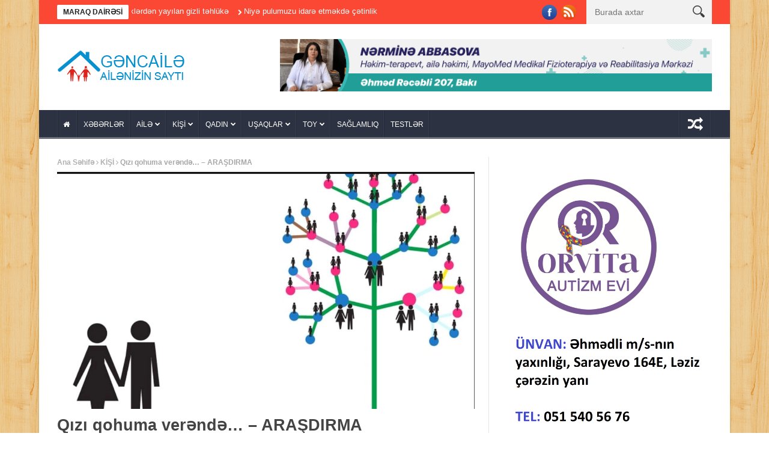

--- FILE ---
content_type: text/html; charset=UTF-8
request_url: https://gencaile.az/qizi-qohuma-ver%C9%99nd%C9%99-arasdirma/
body_size: 33267
content:
<!DOCTYPE html>
<!--[if lt IE 7 ]><html class="ie ie6" lang="az"
	itemscope 
	itemtype="http://schema.org/WebSite" 
	prefix="og: http://ogp.me/ns#" > <![endif]-->
<!--[if IE 7 ]><html class="ie ie7" lang="az"
	itemscope 
	itemtype="http://schema.org/WebSite" 
	prefix="og: http://ogp.me/ns#" > <![endif]-->
<!--[if IE 8 ]><html class="ie ie8" lang="az"
	itemscope 
	itemtype="http://schema.org/WebSite" 
	prefix="og: http://ogp.me/ns#" > <![endif]-->
<!--[if IE 9 ]><html class="ie ie9" lang="az"
	itemscope 
	itemtype="http://schema.org/WebSite" 
	prefix="og: http://ogp.me/ns#" > <![endif]-->
<!--[if !(IE)]><!--><html lang="az"
	itemscope 
	itemtype="http://schema.org/WebSite" 
	prefix="og: http://ogp.me/ns#" > <!--<![endif]-->
<head><meta http-equiv="Content-Type" content="text/html; charset=utf-8">
      <!-- Basic Page Needs
  	  ================================================== -->
    <title>Qızı qohuma verəndə&#8230; &#8211; ARAŞDIRMA | Gənc Ailə</title>
        <!-- Mobile Specific Metas
  		================================================== -->
           <meta name="viewport" content="width=device-width, initial-scale=1.0">
        <!-- Favicons
        ================================================== -->
                    <link rel="shortcut icon" href="http://gencaile.az/wp-content/uploads/2014/01/gencaile1.png" type="image/x-icon" />       
    
				<meta property="og:image" content="https://gencaile.az/wp-content/uploads/2023/11/qohum-evliliyi.png" />		
			
<!-- All in One SEO Pack 2.3.9.2 by Michael Torbert of Semper Fi Web Design[-1,-1] -->
<meta name="description"  content="Qohum nikahlar bir-biri ilə qohumluq əlaqəsi olan insanların ailə qurmasına verilən addır. Evlənən və nəsil verən şəxslər arasında valideyn-övlad əlaqəsi varsa," />

<meta name="keywords" itemprop="keywords" content="kİŞİ" />

<link rel="canonical" href="https://gencaile.az/qizi-qohuma-ver%c9%99nd%c9%99-arasdirma/" />
<!-- /all in one seo pack -->
<link rel="alternate" type="application/rss+xml" title="Gənc Ailə &raquo; Qidalandırıcısı" href="https://gencaile.az/feed/" />
<link rel="alternate" type="application/rss+xml" title="Gənc Ailə &raquo; Şərh Qidalandırıcısı" href="https://gencaile.az/comments/feed/" />
<link rel="alternate" type="application/rss+xml" title="Gənc Ailə &raquo; Qızı qohuma verəndə&#8230; &#8211; ARAŞDIRMA Şərh Qidalandırıcısı" href="https://gencaile.az/qizi-qohuma-ver%c9%99nd%c9%99-arasdirma/feed/" />
<link rel='stylesheet' id='aqpb-view-css-css'  href='https://gencaile.az/wp-content/themes/nanomag/inc/addon/aqua-page-builder-master/assets/stylesheets/aqpb-view.css?ver=1769133570' type='text/css' media='all' />
<link rel='stylesheet' id='main-app-css'  href='https://gencaile.az/wp-content/plugins/main-app-gencaile/assets/css/main-app.css?ver=1.0.0005' type='text/css' media='all' />
<link rel='stylesheet' id='font-awesome-css'  href='https://gencaile.az/wp-content/themes/nanomag/css/font-awesome.min.css?ver=1.4' type='text/css' media='all' />
<link rel='stylesheet' id='gumby-css'  href='https://gencaile.az/wp-content/themes/nanomag/css/gumby.css?ver=1.4' type='text/css' media='all' />
<link rel='stylesheet' id='carousel-css'  href='https://gencaile.az/wp-content/themes/nanomag/css/owl.carousel.css?ver=1.4' type='text/css' media='all' />
<link rel='stylesheet' id='theme-css'  href='https://gencaile.az/wp-content/themes/nanomag/css/owl.theme.css?ver=1.4' type='text/css' media='all' />
<link rel='stylesheet' id='style-css'  href='https://gencaile.az/wp-content/themes/nanomag/style.css?ver=1.4.007' type='text/css' media='all' />
<link rel='stylesheet' id='mediaelementplayer-css'  href='https://gencaile.az/wp-content/themes/nanomag/css/mediaelementplayer.css?ver=1.4' type='text/css' media='all' />
<link rel='stylesheet' id='responsive-css'  href='https://gencaile.az/wp-content/themes/nanomag/css/responsive.css?ver=1.4' type='text/css' media='all' />
<link rel='stylesheet' id='custom-style-css'  href='https://gencaile.az/wp-content/themes/nanomag/custom_style.php?ver=1.4' type='text/css' media='all' />
<script type='text/javascript' src='https://gencaile.az/wp-includes/js/jquery/jquery.js?ver=1.12.3'></script>
<script type='text/javascript' src='https://gencaile.az/wp-includes/js/jquery/jquery-migrate.min.js?ver=1.4.0'></script>
<link rel='https://api.w.org/' href='https://gencaile.az/wp-json/' />
<link rel="EditURI" type="application/rsd+xml" title="RSD" href="https://gencaile.az/xmlrpc.php?rsd" />
<link rel='prev' title='Londonda taksi sürücüsü olmaq: təhsil almalı, şəhəri yaxşı tanımalısan -REPORTAJ' href='https://gencaile.az/londonda-taksi-surucusu-olmaq-t%c9%99hsil-almali-s%c9%99h%c9%99ri-yaxsi-tanimalisan-reportaj/' />
<link rel='next' title='Özləri balaca, sevgiləri böyükdür &#8211; FOTOLAR' href='https://gencaile.az/ozl%c9%99ri-balaca-sevgil%c9%99ri-boyukdur-fotolar/' />
<link rel='shortlink' href='https://gencaile.az/?p=47862' />
<link rel="alternate" type="application/json+oembed" href="https://gencaile.az/wp-json/oembed/1.0/embed?url=https%3A%2F%2Fgencaile.az%2Fqizi-qohuma-ver%25c9%2599nd%25c9%2599-arasdirma%2F" />
<link rel="alternate" type="text/xml+oembed" href="https://gencaile.az/wp-json/oembed/1.0/embed?url=https%3A%2F%2Fgencaile.az%2Fqizi-qohuma-ver%25c9%2599nd%25c9%2599-arasdirma%2F&#038;format=xml" />
<!--[if lt IE 9]><script src="http://html5shim.googlecode.com/svn/trunk/html5.js"></script><![endif]-->
                      	
<!-- end head -->

</head>
<body class="single single-post postid-47862 single-format-standard" itemscope="itemscope" itemtype="http://schema.org/WebPage">
    
    <script>
  window.fbAsyncInit = function() {
    FB.init({
      appId      : '1114320575265031',
      xfbml      : true,
      version    : 'v2.5'
    });
  };

  (function(d, s, id){
     var js, fjs = d.getElementsByTagName(s)[0];
     if (d.getElementById(id)) {return;}
     js = d.createElement(s); js.id = id;
     js.src = "//connect.facebook.net/en_US/sdk.js";
     fjs.parentNode.insertBefore(js, fjs);
   }(document, 'script', 'facebook-jssdk'));
</script>
<div id="content_nav">
        <div id="nav">
	  	<ul id="menu-menu-2" class=""><li class="menu-item menu-item-type-post_type menu-item-object-page menu-item-9657"><a href="https://gencaile.az/"><i class="fa fa-home"></i><span class="border-menu"></span></a></li>
<li class="menu-item menu-item-type-taxonomy menu-item-object-category menu-item-769"><a href="https://gencaile.az/bolme/xeberler/">XƏBƏRLƏR<span class="border-menu"></span></a></li>
<li class="menu-item menu-item-type-taxonomy menu-item-object-category menu-item-has-children menu-item-743"><a href="https://gencaile.az/bolme/aile/">AİLƏ<span class="border-menu"></span></a>
<ul class="sub-menu">
	<li class="menu-item menu-item-type-taxonomy menu-item-object-category menu-item-744"><a href="https://gencaile.az/bolme/aile/aile-budcesi/">Ailə büdcəsi<span class="border-menu"></span></a></li>
	<li class="menu-item menu-item-type-taxonomy menu-item-object-category menu-item-745"><a href="https://gencaile.az/bolme/aile/aile-psixologiyasi/">Ailə psixologiyası<span class="border-menu"></span></a></li>
	<li class="menu-item menu-item-type-taxonomy menu-item-object-category menu-item-746"><a href="https://gencaile.az/bolme/aile/munasibetler/">Münasibətlər<span class="border-menu"></span></a></li>
</ul>
</li>
<li class="menu-item menu-item-type-taxonomy menu-item-object-category current-post-ancestor current-menu-parent current-post-parent menu-item-has-children menu-item-747"><a href="https://gencaile.az/bolme/kisi-3/">KİŞİ<span class="border-menu"></span></a>
<ul class="sub-menu">
	<li class="menu-item menu-item-type-taxonomy menu-item-object-category menu-item-748"><a href="https://gencaile.az/bolme/kisi-3/avto/">Avto<span class="border-menu"></span></a></li>
	<li class="menu-item menu-item-type-taxonomy menu-item-object-category menu-item-749"><a href="https://gencaile.az/bolme/kisi-3/deb/">Dəb<span class="border-menu"></span></a></li>
	<li class="menu-item menu-item-type-taxonomy menu-item-object-category menu-item-750"><a href="https://gencaile.az/bolme/kisi-3/kisi-psixologiyasi/">Kişi psixologiyası<span class="border-menu"></span></a></li>
	<li class="menu-item menu-item-type-taxonomy menu-item-object-category menu-item-751"><a href="https://gencaile.az/bolme/kisi-3/kisi-ve-problemler/">Kişi və problemlər<span class="border-menu"></span></a></li>
</ul>
</li>
<li class="menu-item menu-item-type-taxonomy menu-item-object-category menu-item-has-children menu-item-753"><a href="https://gencaile.az/bolme/qadin/">QADIN<span class="border-menu"></span></a>
<ul class="sub-menu">
	<li class="menu-item menu-item-type-taxonomy menu-item-object-category menu-item-754"><a href="https://gencaile.az/bolme/qadin/gozellik/">Gözəllik<span class="border-menu"></span></a></li>
	<li class="menu-item menu-item-type-taxonomy menu-item-object-category menu-item-755"><a href="https://gencaile.az/bolme/qadin/moda/">Moda<span class="border-menu"></span></a></li>
	<li class="menu-item menu-item-type-taxonomy menu-item-object-category menu-item-756"><a href="https://gencaile.az/bolme/qadin/metbex/">Mətbəx<span class="border-menu"></span></a></li>
	<li class="menu-item menu-item-type-taxonomy menu-item-object-category menu-item-757"><a href="https://gencaile.az/bolme/qadin/qadin-ve-problem/">Qadın və problem<span class="border-menu"></span></a></li>
</ul>
</li>
<li class="menu-item menu-item-type-taxonomy menu-item-object-category menu-item-has-children menu-item-765"><a href="https://gencaile.az/bolme/usaqlar-2/">UŞAQLAR<span class="border-menu"></span></a>
<ul class="sub-menu">
	<li class="menu-item menu-item-type-taxonomy menu-item-object-category menu-item-768"><a href="https://gencaile.az/bolme/usaqlar-2/usaqlar-ve-valideynler/">Uşaqlar və valideynlər<span class="border-menu"></span></a></li>
</ul>
</li>
<li class="menu-item menu-item-type-taxonomy menu-item-object-category menu-item-has-children menu-item-760"><a href="https://gencaile.az/bolme/toy-3/">TOY<span class="border-menu"></span></a>
<ul class="sub-menu">
	<li class="menu-item menu-item-type-taxonomy menu-item-object-category menu-item-761"><a href="https://gencaile.az/bolme/toy-3/elcilik-merasimi/">Elçilik mərasimi<span class="border-menu"></span></a></li>
	<li class="menu-item menu-item-type-taxonomy menu-item-object-category menu-item-762"><a href="https://gencaile.az/bolme/toy-3/nisan-merasimi/">Nişan mərasimi<span class="border-menu"></span></a></li>
	<li class="menu-item menu-item-type-taxonomy menu-item-object-category menu-item-763"><a href="https://gencaile.az/bolme/toy-3/toy-merasimi/">Toy mərasimi<span class="border-menu"></span></a></li>
	<li class="menu-item menu-item-type-taxonomy menu-item-object-category menu-item-764"><a href="https://gencaile.az/bolme/toy-3/xinayaxdi/">Xınayaxdı<span class="border-menu"></span></a></li>
</ul>
</li>
<li class="menu-item menu-item-type-taxonomy menu-item-object-category menu-item-851"><a href="https://gencaile.az/bolme/saglamliq-3/">SAĞLAMLIQ<span class="border-menu"></span></a></li>
<li class="menu-item menu-item-type-taxonomy menu-item-object-category menu-item-3064"><a href="https://gencaile.az/bolme/test-2/">TESTLƏR<span class="border-menu"></span></a></li>
</ul>   </div>
    </div>    
<div id="sb-site" class="body_wraper_box">     			

<!-- Start header -->
<header class="header-wraper theme_header_style_4">

<div class="header_top_wrapper">
<div class="row">
<div class="six columns header-top-left-bar">

              <div class="news_ticker_wrapper">
<div class="row">
<div class="twelve columns">
  <div id="ticker">
  <div class="tickerfloat_wrapper"><div class="tickerfloat">MARAQ DAİRƏSİ</div></div>
   <div class="marquee" id="mycrawler">
           
       <div>
        <span class="ticker_dot"><i class="fa fa-chevron-right"></i></span><a class="ticker_title" href="https://gencaile.az/ail%c9%99daxili-g%c9%99rginlik-n%c9%99l%c9%99rd%c9%99n-qaynaqlanir/">Ailədaxili gərginlik nələrdən qaynaqlanır? &#8211; MÜSAHİBƏ</a>
      </div>

            
       <div>
        <span class="ticker_dot"><i class="fa fa-chevron-right"></i></span><a class="ticker_title" href="https://gencaile.az/plastikl%c9%99rd%c9%99n-yayilan-gizli-t%c9%99hluk%c9%99/">Plastiklərdən yayılan gizli təhlükə</a>
      </div>

            
       <div>
        <span class="ticker_dot"><i class="fa fa-chevron-right"></i></span><a class="ticker_title" href="https://gencaile.az/niy%c9%99-pulumuzu-idar%c9%99-etm%c9%99kd%c9%99-c%c9%99tinlik-c%c9%99kirik/">Niyə pulumuzu idarə etməkdə çətinlik çəkirik?</a>
      </div>

            
       <div>
        <span class="ticker_dot"><i class="fa fa-chevron-right"></i></span><a class="ticker_title" href="https://gencaile.az/qizartmadan-%c9%99vv%c9%99l-tavani-niy%c9%99-sirk%c9%99-il%c9%99-silirl%c9%99r-kohn%c9%99-m%c9%99tb%c9%99x-sirri/">Qızartmadan əvvəl tavanı niyə sirkə ilə silirlər? &#8211; KÖHNƏ MƏTBƏX SİRRİ</a>
      </div>

            
       <div>
        <span class="ticker_dot"><i class="fa fa-chevron-right"></i></span><a class="ticker_title" href="https://gencaile.az/soyuq-movsumd%c9%99-x%c9%99st%c9%99likl%c9%99r-h%c9%99kim-tovsiy%c9%99si/">Soyuq mövsümdə xəstəliklər &#8211; HƏKİM TÖVSİYƏSİ</a>
      </div>

            
       <div>
        <span class="ticker_dot"><i class="fa fa-chevron-right"></i></span><a class="ticker_title" href="https://gencaile.az/cutlukl%c9%99rin-daha-az-dava-etm%c9%99sin%c9%99-kom%c9%99k-ed%c9%99n-1-nomr%c9%99li-usul/">Cütlüklərin daha az dava etməsinə kömək edən 1 nömrəli üsul</a>
      </div>

            
       <div>
        <span class="ticker_dot"><i class="fa fa-chevron-right"></i></span><a class="ticker_title" href="https://gencaile.az/bir-usaq-siyas%c9%99ti-cin-oz-basina-nec%c9%99-corab-hordu/">&#8220;Bir uşaq&#8221; siyasəti: Çin öz başına necə corab hördü?</a>
      </div>

            
       <div>
        <span class="ticker_dot"><i class="fa fa-chevron-right"></i></span><a class="ticker_title" href="https://gencaile.az/varlilar-borcdan-nec%c9%99-f%c9%99rqli-istifad%c9%99-edir/">Varlılar borcdan necə fərqli istifadə edir?</a>
      </div>

            
       <div>
        <span class="ticker_dot"><i class="fa fa-chevron-right"></i></span><a class="ticker_title" href="https://gencaile.az/evd%c9%99-etdiyiniz-bu-s%c9%99hv-astmaya-s%c9%99b%c9%99b-olur/">Evdə etdiyiniz bu səhv astmaya səbəb olur</a>
      </div>

            
       <div>
        <span class="ticker_dot"><i class="fa fa-chevron-right"></i></span><a class="ticker_title" href="https://gencaile.az/g%c9%99lin-kimdir-ki-b%c9%99z%c9%99nib-t%c9%99k-harasa-getsin-efirl%c9%99rd%c9%99n-yigismayan-g%c9%99lin-qayinana-davalari/">&#8220;Gəlin kimdir ki, bəzənib tək harasa getsin?!&#8221; &#8211; Efirlərdən yığışmayan gəlin-qayınana &#8220;davaları&#8221;</a>
      </div>

                
        </div>
        </div>
    
</div>

</div>
</div>
    
</div>

<div class="six columns header-top-right-bar">

<a class="open toggle-lef sb-toggle-left navbar-left" href="#nav">
        <div class="navicon-line"></div>
        <div class="navicon-line"></div>
        <div class="navicon-line"></div>
        </a>
      <div id="search_block_top">
	<form id="searchbox" action="https://gencaile.az/" method="GET" role="search">
		<p>
			<input type="text" id="search_query_top" name="s" class="search_query ac_input" value="" placeholder="Burada axtar">
           <button type="submit"> <img src="https://gencaile.az/wp-content/themes/nanomag/img/search_form_icon_w.png" alt=""> </button>
	</p>
	</form>
    <span>Search</span>
    <div class="clearfix"></div>
</div>


  
    <ul class="social-icons-list top-bar-social">
      <li><a href="https://www.facebook.com/gencaileazsayti.3591" target="_blank"><img src="https://gencaile.az/wp-content/themes/nanomag/img/icons/facebook.png" alt="Facebook"></a></li>                                                              <li><a href="/feed" target="_blank"><img src="https://gencaile.az/wp-content/themes/nanomag/img/icons/rss.png" alt="RSS"></a></li>                               </ul>  
      
<div class="clearfix"></div>
</div>

</div>
</div>

 
        
 <div class="header_main_wrapper"> 
        <div class="row">
	<div class="four columns header-top-left">
    
      <!-- begin logo -->
                           
                           
                                <a href="https://gencaile.az/">
                                                                           
                                        <img src="http://gencaile.az/wp-content/uploads/2014/01/gencaile.png" alt="Ailənizin Saytı" id="theme_logo_img" />
                                                                    </a>
                            
                            <!-- end logo -->
    </div>
 	<div class="eight columns header-top-right">  
  			<div class="textwidget"><a href="https://www.instagram.com/mayomed_clinic_centre?igshid=OGQ5ZDc2ODk2ZA%3D%3D" target="_blank" class="desktop-view"><img src="http://gencaile.az/wp-content/uploads/2022/05/1-1.gif" style="width:100%;height:auto;"><a href="https://www.instagram.com/mayomed_clinic_centre?igshid=OGQ5ZDc2ODk2ZA%3D%3D" target="_blank" class="mobile-view"><img src="http://gencaile.az/wp-content/uploads/2022/05/2-1.gif" style="width:100%;height:auto;"></a>
<style>
@media (min-width: 992px) {
.mobile-view{display:none;}
.desktop-view{display:block;}
}
@media (max-width: 991px) {
.mobile-view{display:block;}
.desktop-view{display:none;}
.row .eight.columns{width:100%!important;}
}
</style>

</div>
		    </div>
     
</div>

</div>

                
<!-- end header, logo, top ads -->

              
<!-- Start Main menu -->
<div id="menu_wrapper" class="menu_wrapper menu_sticky">
<div class="menu_border_top_full"></div>
<div class="row">
	<div class="main_menu twelve columns"> 
        <div class="menu_border_top"></div>
                            <!-- main menu -->
                           
  <div class="menu-primary-container main-menu">
<ul id="mainmenu" class="sf-menu"><li id="menu-item-9657" class="menu-item menu-item-type-post_type menu-item-object-page"><a href="https://gencaile.az/"><i class="fa fa-home"></i><span class="border-menu"></span></a></li>
<li id="menu-item-769" class="menu-item menu-item-type-taxonomy menu-item-object-category"><a href="https://gencaile.az/bolme/xeberler/">XƏBƏRLƏR<span class="border-menu"></span></a></li>
<li id="menu-item-743" class="menu-item menu-item-type-taxonomy menu-item-object-category menu-item-has-children"><a href="https://gencaile.az/bolme/aile/">AİLƏ<span class="border-menu"></span></a><ul class="sub-menu">	<li id="menu-item-744" class="menu-item menu-item-type-taxonomy menu-item-object-category"><a href="https://gencaile.az/bolme/aile/aile-budcesi/">Ailə büdcəsi<span class="border-menu"></span></a></li>
	<li id="menu-item-745" class="menu-item menu-item-type-taxonomy menu-item-object-category"><a href="https://gencaile.az/bolme/aile/aile-psixologiyasi/">Ailə psixologiyası<span class="border-menu"></span></a></li>
	<li id="menu-item-746" class="menu-item menu-item-type-taxonomy menu-item-object-category"><a href="https://gencaile.az/bolme/aile/munasibetler/">Münasibətlər<span class="border-menu"></span></a></li>

					</ul></li>
<li id="menu-item-747" class="menu-item menu-item-type-taxonomy menu-item-object-category current-post-ancestor current-menu-parent current-post-parent menu-item-has-children"><a href="https://gencaile.az/bolme/kisi-3/">KİŞİ<span class="border-menu"></span></a><ul class="sub-menu">	<li id="menu-item-748" class="menu-item menu-item-type-taxonomy menu-item-object-category"><a href="https://gencaile.az/bolme/kisi-3/avto/">Avto<span class="border-menu"></span></a></li>
	<li id="menu-item-749" class="menu-item menu-item-type-taxonomy menu-item-object-category"><a href="https://gencaile.az/bolme/kisi-3/deb/">Dəb<span class="border-menu"></span></a></li>
	<li id="menu-item-750" class="menu-item menu-item-type-taxonomy menu-item-object-category"><a href="https://gencaile.az/bolme/kisi-3/kisi-psixologiyasi/">Kişi psixologiyası<span class="border-menu"></span></a></li>
	<li id="menu-item-751" class="menu-item menu-item-type-taxonomy menu-item-object-category"><a href="https://gencaile.az/bolme/kisi-3/kisi-ve-problemler/">Kişi və problemlər<span class="border-menu"></span></a></li>

					</ul></li>
<li id="menu-item-753" class="menu-item menu-item-type-taxonomy menu-item-object-category menu-item-has-children"><a href="https://gencaile.az/bolme/qadin/">QADIN<span class="border-menu"></span></a><ul class="sub-menu">	<li id="menu-item-754" class="menu-item menu-item-type-taxonomy menu-item-object-category"><a href="https://gencaile.az/bolme/qadin/gozellik/">Gözəllik<span class="border-menu"></span></a></li>
	<li id="menu-item-755" class="menu-item menu-item-type-taxonomy menu-item-object-category"><a href="https://gencaile.az/bolme/qadin/moda/">Moda<span class="border-menu"></span></a></li>
	<li id="menu-item-756" class="menu-item menu-item-type-taxonomy menu-item-object-category"><a href="https://gencaile.az/bolme/qadin/metbex/">Mətbəx<span class="border-menu"></span></a></li>
	<li id="menu-item-757" class="menu-item menu-item-type-taxonomy menu-item-object-category"><a href="https://gencaile.az/bolme/qadin/qadin-ve-problem/">Qadın və problem<span class="border-menu"></span></a></li>

					</ul></li>
<li id="menu-item-765" class="menu-item menu-item-type-taxonomy menu-item-object-category menu-item-has-children"><a href="https://gencaile.az/bolme/usaqlar-2/">UŞAQLAR<span class="border-menu"></span></a><ul class="sub-menu">	<li id="menu-item-768" class="menu-item menu-item-type-taxonomy menu-item-object-category"><a href="https://gencaile.az/bolme/usaqlar-2/usaqlar-ve-valideynler/">Uşaqlar və valideynlər<span class="border-menu"></span></a></li>

					</ul></li>
<li id="menu-item-760" class="menu-item menu-item-type-taxonomy menu-item-object-category menu-item-has-children"><a href="https://gencaile.az/bolme/toy-3/">TOY<span class="border-menu"></span></a><ul class="sub-menu">	<li id="menu-item-761" class="menu-item menu-item-type-taxonomy menu-item-object-category"><a href="https://gencaile.az/bolme/toy-3/elcilik-merasimi/">Elçilik mərasimi<span class="border-menu"></span></a></li>
	<li id="menu-item-762" class="menu-item menu-item-type-taxonomy menu-item-object-category"><a href="https://gencaile.az/bolme/toy-3/nisan-merasimi/">Nişan mərasimi<span class="border-menu"></span></a></li>
	<li id="menu-item-763" class="menu-item menu-item-type-taxonomy menu-item-object-category"><a href="https://gencaile.az/bolme/toy-3/toy-merasimi/">Toy mərasimi<span class="border-menu"></span></a></li>
	<li id="menu-item-764" class="menu-item menu-item-type-taxonomy menu-item-object-category"><a href="https://gencaile.az/bolme/toy-3/xinayaxdi/">Xınayaxdı<span class="border-menu"></span></a></li>

					</ul></li>
<li id="menu-item-851" class="menu-item menu-item-type-taxonomy menu-item-object-category"><a href="https://gencaile.az/bolme/saglamliq-3/">SAĞLAMLIQ<span class="border-menu"></span></a></li>
<li id="menu-item-3064" class="menu-item menu-item-type-taxonomy menu-item-object-category"><a href="https://gencaile.az/bolme/test-2/">TESTLƏR<span class="border-menu"></span></a></li>
</ul><div class="random_post_link">
  
<a href="https://gencaile.az/evd%c9%99ki-bu-%c9%99syalar-telefondan-daha-t%c9%99hluk%c9%99lidir/"><i class="fa fa-random"></i></a>
</div>
<div class="clearfix"></div>
</div>                             
                            <!-- end main menu -->
                                                           
                          
                        </div>
                                           
                    </div>   
                    </div>
                    


            </header><!-- begin content -->            
<section id="content_main" class="clearfix">
<div class="row main_content">
<div class="content_wraper three_columns_container">
        <div class="eight content_display_col1 columns" id="content">
         <div class="widget_container content_page"> 
           
                               <!-- start post -->
                    <div class="post-47862 post type-post status-publish format-standard has-post-thumbnail hentry category-kisi-3" id="post-47862" itemscope="" itemtype="http://schema.org/Review">
                                    
                                                        <div class="breadcrumbs_options"><a href="https://gencaile.az">Ana Səhifə</a> <i class="fa fa-angle-right"></i> <a href="https://gencaile.az/bolme/kisi-3/">KİŞİ</a> <i class="fa fa-angle-right"></i> <span class="current">Qızı qohuma verəndə&#8230; &#8211; ARAŞDIRMA</span></div><div class="single_post_format">
<div class="single_post_format_image">
    <img width="1074" height="609" src="https://gencaile.az/wp-content/uploads/2023/11/qohum-evliliyi.png" class="attachment-full size-full wp-post-image" alt="qohum evliliyi" srcset="https://gencaile.az/wp-content/uploads/2023/11/qohum-evliliyi.png 1074w, https://gencaile.az/wp-content/uploads/2023/11/qohum-evliliyi-300x170.png 300w, https://gencaile.az/wp-content/uploads/2023/11/qohum-evliliyi-1024x581.png 1024w" sizes="(max-width: 1074px) 100vw, 1074px" /></div>   
</div><div class="single_post_title heading_post_title">
                               <h1 itemprop="name" class="entry-title single-post-title heading_post_title">Qızı qohuma verəndə&#8230; &#8211; ARAŞDIRMA</h1>
                                <p class="post-meta meta-main-img"><span class="post-date updated"><i class="fa fa-clock-o"></i>Noy 13, 2023</span><span class="meta-comment"><a href="https://gencaile.az/qizi-qohuma-ver%c9%99nd%c9%99-arasdirma/#respond"><i class="fa fa-comments"></i>0</a></span></p><strong style="font-size:14px;">Baxış sayı: 793</strong>
                                <div class="love_this_post_meta"><a href="#" class="jm-post-like" data-post_id="47862" title="Like"><i class="fa fa-heart-o"></i>Like</a></div>                               </div>
                               
                               <div class="clearfix"></div>
                                <div class="post_content"><p>Qohum nikahlar bir-biri ilə qohumluq əlaqəsi olan insanların ailə qurmasına verilən addır. Evlənən və nəsil verən şəxslər arasında valideyn-övlad əlaqəsi varsa, gələcək nəsildə xəstəlik ehtimalı büyükdür.</p>
<p>&nbsp;</p>
<p><span style="color: #0000ff;"><strong>Xəstəliyi dəvət edən insanlar</strong></span></p>
<p>Təkamül prosesindən az-çox anlayışımız olduqda “qohumluq” anlayışını analiz edirik və anlayırıq ki, yer üzündəki bütün insanlar əslində bir-biri ilə qohumdur, sadəcə, yaxınlıq və uzaqlıq dərəcələri, nəsil mərhələləri vacibdir. Qohum nikahı anlayışı yaxın qan qohumluğu olan və ortaq nəsildən olan şəxslər arasında qohumluq əlaqəsi deməkdir.</p>
<p>İnsanlar öz əmisi oğlu, bibisi qızı, dayısı oğlu, xalası qızı ilə evlənmənin gələcək uşaqları üçün zərərli ola biləcəyini başa düşməzdən əvvəl, genetikanın nə olduğunu, ailələrdə xəstəliklərin necə baş verdiyini başa düşməlidirlər. Əslində, qohum evliliklərinin özü də bu genetik pozğunluqların əsas səbəbi deyil, daha çox təkan verən, xəstəliyi qıcıqlandırıb oyadan amildir. Xəstəliyi resessiv şəkildə daşıyan iki fərd ayrı-ayrılıqda nikaha girsə belə, onların uşağının bu xəstəliyə tutulma ehtimalı 25% civarında olacaq.</p>
<p>Lakin eyni nəsil daxilində qohum nikahlarının artması və bu qohumların övladlarının çoxluğu xəstəliklərin inkişaf riskinin artmasına səbəb olur. Bu resessiv genlərin daha tez-tez birləşməsi anadangəlmə qüsurların və ölümlərin əsas səbəbidir. Genetik problemlərin əhəmiyyətini də belə başa düşə bilərik: qadınların 50%-i normal hamiləlik yaşaya biləcək orqanizmə sahib olmalarına baxmayaraq, bunu yaşaya bilmir, çünki qohum nikahındadır, onların doğulmamış uşaqları resessiv olan genetik anormallıqlar səbəbindən ya anomaliya ilə doğulur, ya da hamiləlik yarıda pozulur.</p>
<p>&nbsp;</p>
<p><span style="color: #0000ff;"><strong>Ata-anadan aldığımız genlər eyni olarsa&#8230;</strong></span></p>
<p>İnsanlarda 22 cüt autosom və ya cinsiyyət xromosomu və 1 cüt cinsi xromosom (oğlanlarda XY, qızlarda XX) var. Doğulmamış uşaq genini hər iki valideyndən, yarısını atadan, digər yarısını isə anadan alır. Fərdlər arasındakı fərqlərin səbəbləri daha çox hüceyrələrdə mayoz prosesi zamanı genlərin rekombinasiyası ilə bağlıdır. Bundan əlavə, mutasiya halları və müstəqil variasiyalar da bir insanı digərindən fərqləndirən genetik dəyişikliklərə səbəb olur.</p>
<p>Bu nə deməkdir? Bəzi genlərimiz tərəfindən kodlaşdırılan fiziki, fizioloji və ya davranış xüsusiyyətlərimizin düzgün işləməsi üçün hər iki valideynimizdən aldığımız genin normal işləməsi şərtdir. Bizi kodlayan genlərdən yalnız biri işləsə belə, ona tabe göstəricilərimiz normal inkişaf edə və və orqanizmimiz işləyə bilər. Lakin aldığımız 2 qüsurlu gen olduqda genetik xəstəliklər baş verir. Yəni, əgər tərəflər qohum olmasa idi, əgər ikisindən birinin genində problem olsa idi belə, dünyaya gələcək uşaqların orqanizmi çox zərər görməzdi. Lakin tərəflər qohumdur və eyni xəstə geni daşıyırlar və dünyaya gələcək övladlarına eyni geni ötürürlər, bu zaman mutasiya problemləri yaranır. “Autosomal resessiv” genetik xəstəliyi olan bir şəxsin bu xəstəliyi daşımasının səbəbi hər iki valideynindən zərərli mutasiyaya malik eyni geni miras alması deməkdir.</p>
<p><img class="alignnone size-medium wp-image-39204" src="http://gencaile.az/wp-content/uploads/2021/09/qohum-evliliyi-300x225.jpg" alt="qohum evliliyi" width="300" height="225" srcset="https://gencaile.az/wp-content/uploads/2021/09/qohum-evliliyi-300x225.jpg 300w, https://gencaile.az/wp-content/uploads/2021/09/qohum-evliliyi-100x75.jpg 100w, https://gencaile.az/wp-content/uploads/2021/09/qohum-evliliyi.jpg 800w" sizes="(max-width: 300px) 100vw, 300px" /></p>
<p><span style="color: #0000ff;"><strong>Qohum evlilikdə nəsilartırma riski</strong></span></p>
<p>Qohum evliliklərinin nəsil davamlılığı risk altında olur. Əgər ailədə qohum nikahı olmayıbsa və ilk qohum nikahı gerçəkləşirsə onların anadangəlmə qüsurlu uşaqlarının doğulma nisbəti 3%-dən 4-5%-ə qədər artır. Ölüm göstəriciləri qohum nikahı olmayanlara nisbətən 3,5-4,4% yüksəkdir. Lakin ailə daxilində qohum nikahlarının tezliyi və sayı artdıqca bu faizlər də artır.</p>
<p>Məsələn, əmiuşağı, xalauşağı, bibi-dayı uşaqları evliliklərinin nisbətinin 50%-i keçdiyi düşünülən Pakistanda bu nikahlardan doğulan uşaqların ölüm nisbəti 7,9% təşkil edir. Qohum evliliyi olmayan ailələrdə doğulan uşaqlarda bu ölüm nisbəti təxminən 5,1% təşkil edir. İkiqat birinci dərəcəli qohum nikahından doğulan uşaqlarda ölüm səbəblərinin 41,2%-i resessiv genlərlə bağlıdır. Yəni qohum nikahından doğulan uşaqlar da böyüyüb qohumla nikaha girirsə bu təhlükə 41 faizi ötür. Bu nisbət qohum evliliyi nəticəsində doğulan pakistanlı uşağın digər uşaqlara nisbətən resessiv genlərin yaratdığı genetik xəstəliyə tutulma riskini 13 dəfə artırır.</p>
<p>Qan qohumları olan şəxslərin eyni resessiv xəstəliklərin səssiz daşıyıcısı olma ehtimalı daha yüksəkdir, çünki onlar eyni nəsildən gəlirlər və oxşar genləri miras alıblar. Buna görə də qohum evliliyindən doğulan uşaqlarda “autosomal resessiv” genetik xəstəliklər riski daha yüksəkdir. Valideynlər arasındakı qohumluq əlaqə dərəcəsi nə qədər yaxın olarsa, uşağın eyni genləri alma ehtimalı bir o qədər çox olar. Bu, doğulmamış uşaqda resessiv genlər vasitəsilə miras qalan xəstəliklərin daha çox yayılmasına səbəb olur.</p>
<p>&nbsp;</p>
<p><span style="color: #0000ff;"><strong>Ölkəmizdə qohum nikahları təhlükəli həddədir</strong></span></p>
<p>Azərbaycanda qohum evliliyinin çox olması genetik xəstəliklərin geniş yayılmasının əsas səbəbidir. Bu xəstəliklər arasında beta talassemiya, metabolik xəstəliklər, əzələ distrofiyaları, aralıq qızdırması daha çox yayılıb. Çünki ölkəmizdə bağlanan hər 100 nikahdan 20-si qohum nikahıdır. Qohumlar arasında nikahlar daha çox Şəki, Masallı və Bakıda yayılıb. BMT-nin Əhali Fondu Reproduktiv Sağlamlıq üzrə Milli Ofisinin məlumatına görə, həmin bölgələrdə irsi xəstəliklərin yayılma tempi 15 faiz təşkil edir. Bunlar arasında ən çox yayılanı da talassemiyadır.</p>
<p>Dünyada da qohum nikahların sayı getdikcə artır. Dünya üzrə bağlanan nikahların 20 faizi qohumluq əlaqələri olan nikahlardır. Faiz nisbəti ilə götürsək hər il dünyada doğulan körpələrin 8.5 faizi qohum nikahlarından doğulan körpələrdir. Azərbaycan kimi qohum nikahlara üstünlük verən ölkələrdə fiziki qüsurlu uşaqların doğulma tezliyi də sıx-sıx rastlanır. Qohum nikahlarına görə dünya ölkələri arasında liderlik edən ölkələr C. Hindistan, Misir və Türkiyədir.</p>
<p>&nbsp;</p>
<p>&nbsp;</p>
<p><span style="color: #0000ff;"><strong>Niyə qohuma qız verib, qız alırlar?</strong></span></p>
<p>Ölkəmizdə qohum nikahları bir çox səbəbdən bağlanır. Birinci səbəbi qohumdan qız almaqla evdə sabitliyi qorumaqdır. Belə düşünülür ki, əgər qohumdan qız alınsa evdə qayınana-gəlin konfilikti olmaz. İkinci səbəbi odur ki, qohumla qohum olanda toy və nişan qiymətlərində güzəşt olunur. Qohumdan alınan qız bahalı kürk istəməyə, brilliant qaşlı boyunbağı istəməyə utanır. Qızın ailəsi oğlan tərəfin daha dəbdəbəli toy etməsini tələb etmir, oğlan evi daha cah-cəlallı cehiz istəmir, çünki arada qohumluq var, çəkinirlər. Üçüncü bir səbəb də odur ki, tərəflər qohumluq əlaqələrinin daha da möhkəmlənməsi üçün qohum nikaha üstünlük verirlər.</p>
<p>Problem o qədər böyükdür ki, həlli haradasa mümkün deyil. Çünki insanlar qohum nikahların fəsadları barədə məlumatlı deyil, xəbərdarlıqlara məhəl qoymurlar. Azərbaycanda 500 min əlil insandan 200 min nəfəri məhz qohum nikahlarından doğulanlardır. Bu insanların günahı nədir? Savadsız valideynin cəzasını körpələri çəkir. Qohum nikahlar bacı-qardaş evliliyi hesab edilir. Çünki onlar eyni genin daşıyıcılarıdır. İrsi xəstəliklər də məhz bu qohum nikahlarından sonra inkişaf edir.</p>
<p><img class="alignnone size-medium wp-image-39531" src="http://gencaile.az/wp-content/uploads/2021/10/qohum-evliliyi-300x137.jpg" alt="qohum evliliyi" width="300" height="137" srcset="https://gencaile.az/wp-content/uploads/2021/10/qohum-evliliyi-300x137.jpg 300w, https://gencaile.az/wp-content/uploads/2021/10/qohum-evliliyi-1024x469.jpg 1024w, https://gencaile.az/wp-content/uploads/2021/10/qohum-evliliyi.jpg 1280w" sizes="(max-width: 300px) 100vw, 300px" /></p>
<p><span style="color: #ff0000;"><strong>Nə etməli?</strong></span></p>
<p>Problemin həlli yalnız məcburi qaydada mümkündür. Qadağa tətbiq edilməsə bizim ölkədə də vəziyyət kritik olacaq. AR Ailə Məcəlləsi maddə 12-də bildirilir ki, qohum nikahları ölkəmizdə qadağandır. Amma orada yaxın qohumlar &#8211; valideynlər və uşaqlar, baba-nənə və nəvələr, doğma və ögey qardaş və bacılar nəzərdə tutulur. Yaxşı olar ki, bu siyahıya əmi, bibi, xala və dayıuşaqlarını da əlavə etsinlər.</p>
<p>Ölkəmizdə böyük Talessemiya Mərkəzi tikilib, çünki talessemiya ağır irsi qan xəstəliyidir. Əgər qohum nikahı bağlayan hər iki fərdin bu isri xəstəliyi varsa xəstəlik onların uşaqlarında özünü büruzə verir. Ailələr var ki, 3 uşağı var, üçü də talessemiya xəstəsidir. Çünki qohum nikahdır. Yaxın qohumlar arasında bağlanan nikahlar nəticəsində doğulan uşaqlar genetik xəstə olurlar. Əgər əvvəllər də eyni nəsildə yaxın qohumlar arasında nikahlar bağlanıbsa, uşağın xəstə doğulması riski daha da artır. Beləliklə nikaha daxil olmuş qan qohumlarının genetik xəstəliklərə yol açma riski olduqca yüksəkdir.</p>
<p>Qohum nikahları çoxdan qadağan etmək lazım idi, hələ də qadağan deyil. Nə qədər ki, ölkədə doğulan bütün uşaqların hamısı ya fiziki, ya əqli qüsurla doğulmayıb, bu problemi həll eləmək lazımdır. Etiraza birinci siz başlayın, qohuma qız verməyin!</p>
<p>&nbsp;</p>
<p><span style="color: #ff0000;"><strong>Lalə Mehralı</strong></span></p>
</div> 
                                      
                                   
                                
                                
                                <hr class="none" />
                                                                 
              <div class="clearfix"></div>
                                
                          
                          
                            <div class="share-post">
        <ul class="blog-share-socials">
        <li class="facebook">
          <a title="Facebook"  href="http://www.facebook.com/share.php?u=https://gencaile.az/qizi-qohuma-ver%c9%99nd%c9%99-arasdirma/" target="_blank"><i class="fa fa-facebook"></i>Facebook</a>
        </li>
        <li class="twitter">
          <a title="Twitter"  href="http://twitter.com/home?status=Qızı qohuma verəndə&#8230; &#8211; ARAŞDIRMA%20-%20https://gencaile.az/qizi-qohuma-ver%c9%99nd%c9%99-arasdirma/" target="_blank"><i class="fa fa-twitter"></i>Twitter</a>
        </li> 
        <li class="googleplus">
          <a title="Google Plus"  href="https://plus.google.com/share?url=https://gencaile.az/qizi-qohuma-ver%c9%99nd%c9%99-arasdirma/" target="_blank"><i class="fa fa-google-plus"></i>Google+</a>
        </li>
        <li class="linkedin">
          <a title="LinkedIn"  href="http://www.linkedin.com/shareArticle?mini=true&url=https://gencaile.az/qizi-qohuma-ver%c9%99nd%c9%99-arasdirma/&title=Qızı qohuma verəndə&#8230; &#8211; ARAŞDIRMA" target="_blank"><i class="fa fa-linkedin"></i>Linkedin</a>
        </li>
        <li class="tumblr">
          <a  title="Tumblr" href="http://www.tumblr.com/share/link?url=https://gencaile.az/qizi-qohuma-ver%c9%99nd%c9%99-arasdirma/&name=Qızı qohuma verəndə&#8230; &#8211; ARAŞDIRMA" target="_blank"><i class="fa fa-tumblr"></i>Tumblr</a>
        </li>
        <li class="pinterest">
          <a title="Pinterest" href="http://pinterest.com/pin/create/button/?url=https://gencaile.az/qizi-qohuma-ver%c9%99nd%c9%99-arasdirma/" target="_blank"><i class="fa fa-pinterest"></i>Pinterest</a>
        </li>
        <li class="mail">
          <a title="Mail" href="mailto:sabina_aliyeva@box.az?subject=Qızı qohuma verəndə&#8230; &#8211; ARAŞDIRMA&body=https://gencaile.az/qizi-qohuma-ver%c9%99nd%c9%99-arasdirma/" target="_blank"><i class="fa fa-paper-plane"></i>Mail</a>
        </li>
    </ul>

             <div class="clearfix"></div>
             
              </div>
                            
                           
                            <div class="postnav">
                                       
                            <span class="left">
                                                                   <i class="fa fa-angle-double-left"></i>
                                    <a href="https://gencaile.az/ozl%c9%99ri-balaca-sevgil%c9%99ri-boyukdur-fotolar/" id="prepost"><span>Geri</span>Özləri balaca, sevgiləri böyükdür - FOTOLAR</a>

                                                                </span>
                                
                                <span class="right">

                                                                    <i class="fa fa-angle-double-right"></i>
                                    <a href="https://gencaile.az/londonda-taksi-surucusu-olmaq-t%c9%99hsil-almali-s%c9%99h%c9%99ri-yaxsi-tanimalisan-reportaj/" id="nextpost"><span>İrəli</span>Londonda taksi sürücüsü olmaq: təhsil almalı, şəhəri yaxşı tanımalısan -REPORTAJ</a>
                                                                </span>
                                
                                
                                
                            </div>
               
                            <hr class="none">
                        
                        
                            
                                                         
                                                        
                                            

                  
   
                    <div class="related-posts">
                      
                      <div class="widget-title"><h2>Bənzər məqalələr</h2></div>
                      <div class="clearfix"></div>
                       

                                                    

                            <div class="feature-four-column medium-four-columns appear_animation">     
    <div class="image_post feature-item">
                   <a  href="https://gencaile.az/ail%c9%99daxili-g%c9%99rginlik-n%c9%99l%c9%99rd%c9%99n-qaynaqlanir/" class="feature-link" title="Ailədaxili gərginlik nələrdən qaynaqlanır? &#8211; MÜSAHİBƏ">              
<img width="275" height="183" src="https://gencaile.az/wp-content/uploads/2022/01/terane-pasayeva.jpg" class="attachment-medium-feature size-medium-feature wp-post-image" alt="terane pasayeva" /></a>
                     </div>
 <h3 class="image-post-title columns_post"><a href="https://gencaile.az/ail%c9%99daxili-g%c9%99rginlik-n%c9%99l%c9%99rd%c9%99n-qaynaqlanir/">Ailədaxili gərginlik nələrdən qaynaqlanır? &#8211; MÜSAHİBƏ</a></h3>      
<p class="post-meta meta-main-img"><span class="post-date"><i class="fa fa-clock-o"></i>Yan 22, 2026</span></p>    </div>


                                                        

                            <div class="feature-four-column medium-four-columns appear_animation">     
    <div class="image_post feature-item">
                   <a  href="https://gencaile.az/plastikl%c9%99rd%c9%99n-yayilan-gizli-t%c9%99hluk%c9%99/" class="feature-link" title="Plastiklərdən yayılan gizli təhlükə">              
<img width="400" height="260" src="https://gencaile.az/wp-content/uploads/2026/01/plastik-400x260.jpg" class="attachment-medium-feature size-medium-feature wp-post-image" alt="plastik" /></a>
                     </div>
 <h3 class="image-post-title columns_post"><a href="https://gencaile.az/plastikl%c9%99rd%c9%99n-yayilan-gizli-t%c9%99hluk%c9%99/">Plastiklərdən yayılan gizli təhlükə</a></h3>      
<p class="post-meta meta-main-img"><span class="post-date"><i class="fa fa-clock-o"></i>Yan 22, 2026</span></p>    </div>


                                                        

                            <div class="last-post-related feature-four-column medium-four-columns appear_animation">     
    <div class="image_post feature-item">
                   <a  href="https://gencaile.az/niy%c9%99-pulumuzu-idar%c9%99-etm%c9%99kd%c9%99-c%c9%99tinlik-c%c9%99kirik/" class="feature-link" title="Niyə pulumuzu idarə etməkdə çətinlik çəkirik?">              
<img width="400" height="260" src="https://gencaile.az/wp-content/uploads/2016/10/aile-budcesi-400x260.jpg" class="attachment-medium-feature size-medium-feature wp-post-image" alt="aile budcesi" /></a>
                     </div>
 <h3 class="image-post-title columns_post"><a href="https://gencaile.az/niy%c9%99-pulumuzu-idar%c9%99-etm%c9%99kd%c9%99-c%c9%99tinlik-c%c9%99kirik/">Niyə pulumuzu idarə etməkdə çətinlik çəkirik?</a></h3>      
<p class="post-meta meta-main-img"><span class="post-date"><i class="fa fa-clock-o"></i>Yan 22, 2026</span></p>    </div>


                            
                    </div>                  
              					<hr class="none" />
                    <!-- comment -->
                    
<div id="comments" class="comments-area">

	
	
					<div id="respond" class="comment-respond">
			<h3 id="reply-title" class="comment-reply-title">Bir cavab yazın <small><a rel="nofollow" id="cancel-comment-reply-link" href="/qizi-qohuma-ver%C9%99nd%C9%99-arasdirma/#respond" style="display:none;">Cavabı ləğv et</a></small></h3>				<form action="https://gencaile.az/wp-comments-post.php" method="post" id="commentform" class="comment-form">
					<p class="comment-notes"><span id="email-notes">Sizin e-poçt ünvanınız dərc edilməyəcəkdir.</span> Gərəkli sahələr <span class="required">*</span> ilə işarələnmişdir</p><p class="comment-form-comment"><label for="comment">Şərh</label> <textarea id="comment" name="comment" cols="45" rows="8" maxlength="65525" aria-required="true" required="required"></textarea></p><p class="comment-form-author"><label for="author">Ad <span class="required">*</span></label> <input id="author" name="author" type="text" value="" size="30" maxlength="245" aria-required='true' required='required' /></p>
<p class="comment-form-email"><label for="email">E-poçt <span class="required">*</span></label> <input id="email" name="email" type="text" value="" size="30" maxlength="100" aria-describedby="email-notes" aria-required='true' required='required' /></p>
<p class="form-submit"><input name="submit" type="submit" id="submit" class="submit" value="Şərh göndər" /> <input type='hidden' name='comment_post_ID' value='47862' id='comment_post_ID' />
<input type='hidden' name='comment_parent' id='comment_parent' value='0' />
</p><p style="display: none;"><input type="hidden" id="akismet_comment_nonce" name="akismet_comment_nonce" value="40853a8e55" /></p><p style="display: none;"><input type="hidden" id="ak_js" name="ak_js" value="95"/></p>				</form>
					</div><!-- #respond -->
		
</div><!-- #comments .comments-area -->                    
                    </div>
                  <!-- end post --> 
        <div class="brack_space"></div>
        </div>
        </div>
          <!-- Start sidebar -->
                    <!-- end sidebar -->

          <!-- Start sidebar -->
          <div class="four columns content_display_col3" id="sidebar">
		<div class="widget">

				
		
			<div class="ads300x250-thumb">
				<a href="https://www.instagram.com/orvita_autizmevi?igsh=MXUya3QycXV3bGIzbg==">
					<img src="https://gencaile.az/wp-content/uploads/2024/09/ae.png" alt="" />
				</a>
			</div>
		</div>
		<div id="rec-carousel-posts-2" class="widget carousel_post"><div class="widget-title"><h2>BİZİM QONAQ</h2></div><div class="owl_slider slider-large-widget content-sliders owl-carousel sidebar widget_caption_slider appear_animation">
         
                          <div class="item_slide widget_slider image_post">
              <a  href="https://gencaile.az/psixoloqa-getm%c9%99k-z%c9%99iflik-deyil-bu-ozun%c9%99-v%c9%99-ovladina-d%c9%99y%c9%99r-verm%c9%99kdir-musahib%c9%99/" class="feature-link" title="Psixoloqa getmək zəiflik deyil, bu, özünə və övladına dəyər verməkdir&#8221;- MÜSAHİBƏ">              
<img width="400" height="260" src="https://gencaile.az/wp-content/uploads/2025/12/Nurane-Serifova-2-400x260.jpg" class="attachment-medium-feature size-medium-feature wp-post-image" alt="Nurane Serifova 2" /></a>
 
<div class="item_slide_caption">
                             <h1 class="widget_slider"><a href="https://gencaile.az/psixoloqa-getm%c9%99k-z%c9%99iflik-deyil-bu-ozun%c9%99-v%c9%99-ovladina-d%c9%99y%c9%99r-verm%c9%99kdir-musahib%c9%99/">Psixoloqa getmək zəiflik deyil, bu, özünə və övladına dəyər verməkdir&#8221;- MÜSAHİBƏ</a></h1>
                        </div>

</div>

 
             
                          <div class="item_slide widget_slider image_post">
              <a  href="https://gencaile.az/bu-sah%c9%99y%c9%99-olan-sevgim-v%c9%99-inamim-qorxularimdan-daha-guclu-idi-musahib%c9%99/" class="feature-link" title="&#8220;Bu sahəyə olan sevgim və inamım qorxularımdan daha güclü idi&#8221; &#8211; MÜSAHİBƏ">              
<img width="400" height="260" src="https://gencaile.az/wp-content/uploads/2025/10/Nergiz-Mirze-400x260.jpg" class="attachment-medium-feature size-medium-feature wp-post-image" alt="Nergiz Mirze" /></a>
 
<div class="item_slide_caption">
                             <h1 class="widget_slider"><a href="https://gencaile.az/bu-sah%c9%99y%c9%99-olan-sevgim-v%c9%99-inamim-qorxularimdan-daha-guclu-idi-musahib%c9%99/">&#8220;Bu sahəyə olan sevgim və inamım qorxularımdan daha güclü idi&#8221; &#8211; MÜSAHİBƏ</a></h1>
                        </div>

</div>

 
             
                          <div class="item_slide widget_slider image_post">
              <a  href="https://gencaile.az/h%c9%99r-usaq-%c9%99n-cox-m%c9%99n-s%c9%99ni-anlayiram-cuml%c9%99sin%c9%99-ehtiyac-duyur/" class="feature-link" title="“Hər uşaq ən çox ‘Mən səni anlayıram’ cümləsinə ehtiyac duyur”">              
<img width="400" height="260" src="https://gencaile.az/wp-content/uploads/2025/07/Nurane-Rufullayeva-400x260.jpg" class="attachment-medium-feature size-medium-feature wp-post-image" alt="Nurane Rufullayeva" /></a>
 
<div class="item_slide_caption">
                             <h1 class="widget_slider"><a href="https://gencaile.az/h%c9%99r-usaq-%c9%99n-cox-m%c9%99n-s%c9%99ni-anlayiram-cuml%c9%99sin%c9%99-ehtiyac-duyur/">“Hər uşaq ən çox ‘Mən səni anlayıram’ cümləsinə ehtiyac duyur”</a></h1>
                        </div>

</div>

 
             
                          <div class="item_slide widget_slider image_post">
              <a  href="https://gencaile.az/gult%c9%99kin-s%c9%99hh%c9%99tsensor-inteqrasiyasi-v%c9%99-psixologiya-bir-birini-tamamlayan-sah%c9%99l%c9%99rdir/" class="feature-link" title="Gültəkin Səhhət:&#8221;Sensor inteqrasiyası və psixologiya bir-birini tamamlayan sahələrdir&#8221;">              
<img width="400" height="260" src="https://gencaile.az/wp-content/uploads/2025/03/Gultekin-Sehhet-400x260.jpg" class="attachment-medium-feature size-medium-feature wp-post-image" alt="Gultekin Sehhet" /></a>
 
<div class="item_slide_caption">
                             <h1 class="widget_slider"><a href="https://gencaile.az/gult%c9%99kin-s%c9%99hh%c9%99tsensor-inteqrasiyasi-v%c9%99-psixologiya-bir-birini-tamamlayan-sah%c9%99l%c9%99rdir/">Gültəkin Səhhət:&#8221;Sensor inteqrasiyası və psixologiya bir-birini tamamlayan sahələrdir&#8221;</a></h1>
                        </div>

</div>

 
             
                          <div class="item_slide widget_slider image_post">
              <a  href="https://gencaile.az/psixoloq-aysu-%c9%99liyeva-saglam-yeniyetm%c9%99-usyan-ed%c9%99n-yox-dey%c9%99-bil%c9%99n-yeniyetm%c9%99dir/" class="feature-link" title="Psixoloq Aysu Əliyeva: &#8220;Sağlam yeniyetmə &#8211; üsyan edən, yox deyə bilən yeniyetmədir&#8221;">              
<img width="400" height="260" src="https://gencaile.az/wp-content/uploads/2025/02/Aysu-Eliyeva-400x260.jpg" class="attachment-medium-feature size-medium-feature wp-post-image" alt="Aysu Eliyeva" /></a>
 
<div class="item_slide_caption">
                             <h1 class="widget_slider"><a href="https://gencaile.az/psixoloq-aysu-%c9%99liyeva-saglam-yeniyetm%c9%99-usyan-ed%c9%99n-yox-dey%c9%99-bil%c9%99n-yeniyetm%c9%99dir/">Psixoloq Aysu Əliyeva: &#8220;Sağlam yeniyetmə &#8211; üsyan edən, yox deyə bilən yeniyetmədir&#8221;</a></h1>
                        </div>

</div>

 
             
                          <div class="item_slide widget_slider image_post">
              <a  href="https://gencaile.az/ail%c9%99l%c9%99rd%c9%99ki-rol-d%c9%99yisiklikl%c9%99ri-v%c9%99-muasir-h%c9%99yat-t%c9%99rzi-d%c9%99-munaqis%c9%99l%c9%99r%c9%99-t%c9%99sir-ed%c9%99-bil%c9%99r-musahib%c9%99/" class="feature-link" title="&#8220;Ailələrdəki rol dəyişiklikləri və müasir həyat tərzi də münaqişələrə təsir edə bilər&#8221; &#8211; MÜSAHİBƏ">              
<img width="400" height="260" src="https://gencaile.az/wp-content/uploads/2022/12/ebru-ozkan-400x260.jpg" class="attachment-medium-feature size-medium-feature wp-post-image" alt="ebru ozkan" /></a>
 
<div class="item_slide_caption">
                             <h1 class="widget_slider"><a href="https://gencaile.az/ail%c9%99l%c9%99rd%c9%99ki-rol-d%c9%99yisiklikl%c9%99ri-v%c9%99-muasir-h%c9%99yat-t%c9%99rzi-d%c9%99-munaqis%c9%99l%c9%99r%c9%99-t%c9%99sir-ed%c9%99-bil%c9%99r-musahib%c9%99/">&#8220;Ailələrdəki rol dəyişiklikləri və müasir həyat tərzi də münaqişələrə təsir edə bilər&#8221; &#8211; MÜSAHİBƏ</a></h1>
                        </div>

</div>

 
             
                          <div class="item_slide widget_slider image_post">
              <a  href="https://gencaile.az/valideynl%c9%99rin-s%c9%99rt-r%c9%99ftari-ovladlarinin-boyuk-s%c9%99hvl%c9%99r-buraxmasina-s%c9%99b%c9%99b-ola-bil%c9%99r/" class="feature-link" title="“Valideynlərin sərt rəftarı övladlarının böyük səhvlər buraxmasına səbəb ola bilər”">              
<img width="400" height="260" src="https://gencaile.az/wp-content/uploads/2024/01/almara-Melikova-400x260.jpg" class="attachment-medium-feature size-medium-feature wp-post-image" alt="almara Melikova" /></a>
 
<div class="item_slide_caption">
                             <h1 class="widget_slider"><a href="https://gencaile.az/valideynl%c9%99rin-s%c9%99rt-r%c9%99ftari-ovladlarinin-boyuk-s%c9%99hvl%c9%99r-buraxmasina-s%c9%99b%c9%99b-ola-bil%c9%99r/">“Valideynlərin sərt rəftarı övladlarının böyük səhvlər buraxmasına səbəb ola bilər”</a></h1>
                        </div>

</div>

 
             
                          <div class="item_slide widget_slider image_post">
              <a  href="https://gencaile.az/dogru-insani-intuisiyamizla-sec%c9%99-bil%c9%99rik-musahib%c9%99/" class="feature-link" title="“Doğru insanı intuisiyamızla seçə bilərik” &#8211; MÜSAHİBƏ">              
<img width="400" height="260" src="https://gencaile.az/wp-content/uploads/2023/05/ozgur-uysal-400x260.jpg" class="attachment-medium-feature size-medium-feature wp-post-image" alt="ozgur uysal" /></a>
 
<div class="item_slide_caption">
                             <h1 class="widget_slider"><a href="https://gencaile.az/dogru-insani-intuisiyamizla-sec%c9%99-bil%c9%99rik-musahib%c9%99/">“Doğru insanı intuisiyamızla seçə bilərik” &#8211; MÜSAHİBƏ</a></h1>
                        </div>

</div>

 
             
                          <div class="item_slide widget_slider image_post">
              <a  href="https://gencaile.az/qadinlara-h%c9%99m-g%c9%99lir-g%c9%99tir%c9%99n-h%c9%99m-inkisaf-etdir%c9%99n-layih%c9%99-musahib%c9%99/" class="feature-link" title="Qadınlara həm gəlir gətirən, həm inkişaf etdirən layihə &#8211; MÜSAHİBƏ">              
<img width="400" height="260" src="https://gencaile.az/wp-content/uploads/2023/03/Ulviyye-Ekber-400x260.png" class="attachment-medium-feature size-medium-feature wp-post-image" alt="Ulviyye Ekber" /></a>
 
<div class="item_slide_caption">
                             <h1 class="widget_slider"><a href="https://gencaile.az/qadinlara-h%c9%99m-g%c9%99lir-g%c9%99tir%c9%99n-h%c9%99m-inkisaf-etdir%c9%99n-layih%c9%99-musahib%c9%99/">Qadınlara həm gəlir gətirən, həm inkişaf etdirən layihə &#8211; MÜSAHİBƏ</a></h1>
                        </div>

</div>

 
             
                          <div class="item_slide widget_slider image_post">
              <a  href="https://gencaile.az/braziliyali-futbolcu-sizin-toy-ad%c9%99t-%c9%99n%c9%99n%c9%99niz-cox-f%c9%99rqlidir-musahib%c9%99/" class="feature-link" title="Braziliyalı futbolçu: &#8220;Sizin toy adət-ənənəniz çox fərqlidir&#8221; &#8211; MÜSAHİBƏ">              
<img width="400" height="260" src="https://gencaile.az/wp-content/uploads/2022/11/bezerra-400x260.jpg" class="attachment-medium-feature size-medium-feature wp-post-image" alt="bezerra" /></a>
 
<div class="item_slide_caption">
                             <h1 class="widget_slider"><a href="https://gencaile.az/braziliyali-futbolcu-sizin-toy-ad%c9%99t-%c9%99n%c9%99n%c9%99niz-cox-f%c9%99rqlidir-musahib%c9%99/">Braziliyalı futbolçu: &#8220;Sizin toy adət-ənənəniz çox fərqlidir&#8221; &#8211; MÜSAHİBƏ</a></h1>
                        </div>

</div>

 
             
                          <div class="item_slide widget_slider image_post">
              <a  href="https://gencaile.az/ozb%c9%99k-mug%c9%99nni-bu-gun-h%c9%99m-d%c9%99-ona-gor%c9%99-sevinir%c9%99m-ki-musahib%c9%99/" class="feature-link" title="Özbək müğənni: &#8220;Bu gün həm də ona görə sevinirəm ki&#8230;&#8221; &#8211; MÜSAHİBƏ">              
<img width="400" height="260" src="https://gencaile.az/wp-content/uploads/2022/09/Nesibe-Abdullayeva-400x260.jpg" class="attachment-medium-feature size-medium-feature wp-post-image" alt="Nesibe Abdullayeva" /></a>
 
<div class="item_slide_caption">
                             <h1 class="widget_slider"><a href="https://gencaile.az/ozb%c9%99k-mug%c9%99nni-bu-gun-h%c9%99m-d%c9%99-ona-gor%c9%99-sevinir%c9%99m-ki-musahib%c9%99/">Özbək müğənni: &#8220;Bu gün həm də ona görə sevinirəm ki&#8230;&#8221; &#8211; MÜSAHİBƏ</a></h1>
                        </div>

</div>

 
             
                          <div class="item_slide widget_slider image_post">
              <a  href="https://gencaile.az/psixoloq-ruhiyy%c9%99-rust%c9%99mova-dusunulm%c9%99mis-s%c9%99kild%c9%99-qurulmus-ail%c9%99l%c9%99rd%c9%99-probleml%c9%99r-coxalib-musahib%c9%99/" class="feature-link" title="Psixoloq Ruhiyyə Rüstəmova: &#8220;Düşünülməmiş şəkildə qurulmuş ailələrdə problemlər çoxalıb&#8221; &#8211; MÜSAHİBƏ">              
<img width="400" height="260" src="https://gencaile.az/wp-content/uploads/2020/09/ruhiyye-Rustemova-400x260.jpg" class="attachment-medium-feature size-medium-feature wp-post-image" alt="ruhiyye Rustemova" /></a>
 
<div class="item_slide_caption">
                             <h1 class="widget_slider"><a href="https://gencaile.az/psixoloq-ruhiyy%c9%99-rust%c9%99mova-dusunulm%c9%99mis-s%c9%99kild%c9%99-qurulmus-ail%c9%99l%c9%99rd%c9%99-probleml%c9%99r-coxalib-musahib%c9%99/">Psixoloq Ruhiyyə Rüstəmova: &#8220;Düşünülməmiş şəkildə qurulmuş ailələrdə problemlər çoxalıb&#8221; &#8211; MÜSAHİBƏ</a></h1>
                        </div>

</div>

 
             
                          <div class="item_slide widget_slider image_post">
              <a  href="https://gencaile.az/suat-kaya-qizlarimla-bagli-suala-cavab-verm%c9%99k-ist%c9%99mir%c9%99m-ekskluziv-musahib%c9%99/" class="feature-link" title="Suat Kaya: &#8220;Qızlarımla bağlı suala cavab vermək istəmirəm&#8221; – EKSKLÜZİV MÜSAHİBƏ">              
<img width="400" height="260" src="https://gencaile.az/wp-content/uploads/2022/02/suat-Kaya-1-400x260.jpg" class="attachment-medium-feature size-medium-feature wp-post-image" alt="suat Kaya 1" /></a>
 
<div class="item_slide_caption">
                             <h1 class="widget_slider"><a href="https://gencaile.az/suat-kaya-qizlarimla-bagli-suala-cavab-verm%c9%99k-ist%c9%99mir%c9%99m-ekskluziv-musahib%c9%99/">Suat Kaya: &#8220;Qızlarımla bağlı suala cavab vermək istəmirəm&#8221; – EKSKLÜZİV MÜSAHİBƏ</a></h1>
                        </div>

</div>

 
             
                          <div class="item_slide widget_slider image_post">
              <a  href="https://gencaile.az/green-start-academynin-r%c9%99hb%c9%99ri-mu%c9%99llim-usagin-ikinci-valideyni-hesab-olunur/" class="feature-link" title="&#8220;Green Start Academy&#8221;nin rəhbəri: &#8220;Müəllim uşağın ikinci valideyni hesab olunur&#8221;">              
<img width="400" height="260" src="https://gencaile.az/wp-content/uploads/2021/12/Aysel-Resulzade-1-400x260.jpg" class="attachment-medium-feature size-medium-feature wp-post-image" alt="Aysel Resulzade 1" /></a>
 
<div class="item_slide_caption">
                             <h1 class="widget_slider"><a href="https://gencaile.az/green-start-academynin-r%c9%99hb%c9%99ri-mu%c9%99llim-usagin-ikinci-valideyni-hesab-olunur/">&#8220;Green Start Academy&#8221;nin rəhbəri: &#8220;Müəllim uşağın ikinci valideyni hesab olunur&#8221;</a></h1>
                        </div>

</div>

 
             
                          <div class="item_slide widget_slider image_post">
              <a  href="https://gencaile.az/s%c9%99kin%c9%99-ismayilova-g%c9%99r%c9%99k-qadin-m%c9%99hsurlugunu-evd%c9%99-unutmagi-bacarsin-musahib%c9%99/" class="feature-link" title="Səkinə İsmayılova: &#8220;Gərək qadın məhşurluğunu evdə unutmağı bacarsın&#8221; &#8211; MÜSAHİBƏ">              
<img width="400" height="260" src="https://gencaile.az/wp-content/uploads/2019/02/Sekine-Ismayilova-400x260.jpg" class="attachment-medium-feature size-medium-feature wp-post-image" alt="Sekine Ismayilova" /></a>
 
<div class="item_slide_caption">
                             <h1 class="widget_slider"><a href="https://gencaile.az/s%c9%99kin%c9%99-ismayilova-g%c9%99r%c9%99k-qadin-m%c9%99hsurlugunu-evd%c9%99-unutmagi-bacarsin-musahib%c9%99/">Səkinə İsmayılova: &#8220;Gərək qadın məhşurluğunu evdə unutmağı bacarsın&#8221; &#8211; MÜSAHİBƏ</a></h1>
                        </div>

</div>

 
             
                          <div class="item_slide widget_slider image_post">
              <a  href="https://gencaile.az/alber-kamyu-milan-sahmat-v%c9%99-usaqlar-teleaparici-mumtaz-x%c9%99lilzad%c9%99-il%c9%99-musahib%c9%99/" class="feature-link" title="Alber Kamyu, “Milan”, şahmat və uşaqlar – teleaparıcı Mümtaz Xəlilzadə ilə MÜSAHİBƏ">              
<img width="400" height="260" src="https://gencaile.az/wp-content/uploads/2021/03/IMG_20201012_205915_416-3-400x260.jpg" class="attachment-medium-feature size-medium-feature wp-post-image" alt="IMG_20201012_205915_416" /></a>
 
<div class="item_slide_caption">
                             <h1 class="widget_slider"><a href="https://gencaile.az/alber-kamyu-milan-sahmat-v%c9%99-usaqlar-teleaparici-mumtaz-x%c9%99lilzad%c9%99-il%c9%99-musahib%c9%99/">Alber Kamyu, “Milan”, şahmat və uşaqlar – teleaparıcı Mümtaz Xəlilzadə ilə MÜSAHİBƏ</a></h1>
                        </div>

</div>

 
             
                          <div class="item_slide widget_slider image_post">
              <a  href="https://gencaile.az/%c9%99sl%c9%99n-az%c9%99rbaycanli-olan-aktyor-anasi-il%c9%99-ayrilsaq-da-%c9%99n-yaxin-dostumdur-musahib%c9%99/" class="feature-link" title="Əslən azərbaycanlı olan aktyor: &#8220;Anası ilə ayrılsaq da, ən yaxın dostumdur&#8221; &#8211; MÜSAHİBƏ">              
<img width="400" height="260" src="https://gencaile.az/wp-content/uploads/2021/01/TAMER-KARADAGLI-400x260.jpg" class="attachment-medium-feature size-medium-feature wp-post-image" alt="TAMER KARADAGLI" /></a>
 
<div class="item_slide_caption">
                             <h1 class="widget_slider"><a href="https://gencaile.az/%c9%99sl%c9%99n-az%c9%99rbaycanli-olan-aktyor-anasi-il%c9%99-ayrilsaq-da-%c9%99n-yaxin-dostumdur-musahib%c9%99/">Əslən azərbaycanlı olan aktyor: &#8220;Anası ilə ayrılsaq da, ən yaxın dostumdur&#8221; &#8211; MÜSAHİBƏ</a></h1>
                        </div>

</div>

 
             
                          <div class="item_slide widget_slider image_post">
              <a  href="https://gencaile.az/xalq-artisti-m%c9%99nc%c9%99-teatri-sadiq-qaldigi-%c9%99n%c9%99n%c9%99l%c9%99r-ayaqda-saxlayir-musahib%c9%99/" class="feature-link" title="Xalq artisti: &#8220;Məncə, teatrı sadiq qaldığı ənənələr ayaqda saxlayır&#8221; &#8211; MÜSAHİBƏ">              
<img width="400" height="260" src="https://gencaile.az/wp-content/uploads/2020/10/medine-eliyeva-400x260.jpg" class="attachment-medium-feature size-medium-feature wp-post-image" alt="medine eliyeva" /></a>
 
<div class="item_slide_caption">
                             <h1 class="widget_slider"><a href="https://gencaile.az/xalq-artisti-m%c9%99nc%c9%99-teatri-sadiq-qaldigi-%c9%99n%c9%99n%c9%99l%c9%99r-ayaqda-saxlayir-musahib%c9%99/">Xalq artisti: &#8220;Məncə, teatrı sadiq qaldığı ənənələr ayaqda saxlayır&#8221; &#8211; MÜSAHİBƏ</a></h1>
                        </div>

</div>

 
             
                          <div class="item_slide widget_slider image_post">
              <a  href="https://gencaile.az/%c9%99fsan%c9%99vi-turk-futbolcu-m%c9%99ni-meydana-lucesku-yox-haci-buraxmisdi-ekskluziv-musahib%c9%99/" class="feature-link" title="Əfsanəvi türk futbolçu: &#8220;Məni meydana Luçesku yox, Hacı buraxmışdı&#8221; &#8211; EKSKLÜZİV  MÜSAHİBƏ">              
<img width="400" height="260" src="https://gencaile.az/wp-content/uploads/2020/07/FATIH-AKYEL-400x260.jpg" class="attachment-medium-feature size-medium-feature wp-post-image" alt="FATIH AKYEL" /></a>
 
<div class="item_slide_caption">
                             <h1 class="widget_slider"><a href="https://gencaile.az/%c9%99fsan%c9%99vi-turk-futbolcu-m%c9%99ni-meydana-lucesku-yox-haci-buraxmisdi-ekskluziv-musahib%c9%99/">Əfsanəvi türk futbolçu: &#8220;Məni meydana Luçesku yox, Hacı buraxmışdı&#8221; &#8211; EKSKLÜZİV  MÜSAHİBƏ</a></h1>
                        </div>

</div>

 
             
                          <div class="item_slide widget_slider image_post">
              <a  href="https://gencaile.az/taninmis-psixoloq-cutlukl%c9%99r-anlamalidir-ki-musahib%c9%99/" class="feature-link" title="Tanınmış psixoloq: &#8220;Cütlüklər anlamalıdır ki&#8230;” &#8211; MÜSAHİBƏ">              
<img width="400" height="260" src="https://gencaile.az/wp-content/uploads/2020/04/KONUL-Telmanqizi-400x260.jpg" class="attachment-medium-feature size-medium-feature wp-post-image" alt="KONUL Telmanqizi" /></a>
 
<div class="item_slide_caption">
                             <h1 class="widget_slider"><a href="https://gencaile.az/taninmis-psixoloq-cutlukl%c9%99r-anlamalidir-ki-musahib%c9%99/">Tanınmış psixoloq: &#8220;Cütlüklər anlamalıdır ki&#8230;” &#8211; MÜSAHİBƏ</a></h1>
                        </div>

</div>

 
             
                          <div class="item_slide widget_slider image_post">
              <a  href="https://gencaile.az/mehman-r%c9%99sulov-muasir-%c9%99d%c9%99biyyatimizin-problemi-onun-olmamagidir-musahib%c9%99/" class="feature-link" title="Mehman Rəsulov: &#8220;Müasir ədəbiyyatımızın problemi onun olmamağıdır&#8221; &#8211; MÜSAHİBƏ">              
<img width="400" height="260" src="https://gencaile.az/wp-content/uploads/2020/02/mehman-r-400x260.jpg" class="attachment-medium-feature size-medium-feature wp-post-image" alt="mehman r" /></a>
 
<div class="item_slide_caption">
                             <h1 class="widget_slider"><a href="https://gencaile.az/mehman-r%c9%99sulov-muasir-%c9%99d%c9%99biyyatimizin-problemi-onun-olmamagidir-musahib%c9%99/">Mehman Rəsulov: &#8220;Müasir ədəbiyyatımızın problemi onun olmamağıdır&#8221; &#8211; MÜSAHİBƏ</a></h1>
                        </div>

</div>

 
             
                          <div class="item_slide widget_slider image_post">
              <a  href="https://gencaile.az/t%c9%99klif-qadinlar-ucun-sosial-siginacaqlar-yaradilsin/" class="feature-link" title="TƏKLİF: Qadınlar üçün sosial sığınacaqlar yaradılsın">              
<img width="400" height="260" src="https://gencaile.az/wp-content/uploads/2017/01/1435503889_zenfira-400x260.jpg" class="attachment-medium-feature size-medium-feature wp-post-image" alt="1435503889_zenfira" /></a>
 
<div class="item_slide_caption">
                             <h1 class="widget_slider"><a href="https://gencaile.az/t%c9%99klif-qadinlar-ucun-sosial-siginacaqlar-yaradilsin/">TƏKLİF: Qadınlar üçün sosial sığınacaqlar yaradılsın</a></h1>
                        </div>

</div>

 
             
                          <div class="item_slide widget_slider image_post">
              <a  href="https://gencaile.az/namiq-m%c9%99na-bel%c9%99-adamlarla-t%c9%99r%c9%99f-muqabili-olmaq-ist%c9%99mir%c9%99m-musahib%c9%99/" class="feature-link" title="Namiq Məna: &#8220;Belə adamlarla tərəf müqabili olmaq istəmirəm&#8221; &#8211; MÜSAHİBƏ">              
<img width="400" height="260" src="https://gencaile.az/wp-content/uploads/2019/10/Namiq-Mena-400x260.png" class="attachment-medium-feature size-medium-feature wp-post-image" alt="Namiq Mena" /></a>
 
<div class="item_slide_caption">
                             <h1 class="widget_slider"><a href="https://gencaile.az/namiq-m%c9%99na-bel%c9%99-adamlarla-t%c9%99r%c9%99f-muqabili-olmaq-ist%c9%99mir%c9%99m-musahib%c9%99/">Namiq Məna: &#8220;Belə adamlarla tərəf müqabili olmaq istəmirəm&#8221; &#8211; MÜSAHİBƏ</a></h1>
                        </div>

</div>

 
             
                          <div class="item_slide widget_slider image_post">
              <a  href="https://gencaile.az/taninmis-turkiy%c9%99li-futbolcu-h%c9%99yat-yoldasima-bu-suali-verm%c9%99k-hec-vaxt-aglima-g%c9%99lm%c9%99yib-ekskluziv-musahib%c9%99/" class="feature-link" title="Tanınmış türkiyəli futbolçu: &#8220;Həyat yoldaşıma bu sualı vermək heç vaxt ağlıma gəlməyib&#8221; &#8211; EKSKLÜZİV MÜSAHİBƏ">              
<img width="400" height="260" src="https://gencaile.az/wp-content/uploads/2019/09/ogun-t-400x260.jpg" class="attachment-medium-feature size-medium-feature wp-post-image" alt="ogun t" /></a>
 
<div class="item_slide_caption">
                             <h1 class="widget_slider"><a href="https://gencaile.az/taninmis-turkiy%c9%99li-futbolcu-h%c9%99yat-yoldasima-bu-suali-verm%c9%99k-hec-vaxt-aglima-g%c9%99lm%c9%99yib-ekskluziv-musahib%c9%99/">Tanınmış türkiyəli futbolçu: &#8220;Həyat yoldaşıma bu sualı vermək heç vaxt ağlıma gəlməyib&#8221; &#8211; EKSKLÜZİV MÜSAHİBƏ</a></h1>
                        </div>

</div>

 
             
                          <div class="item_slide widget_slider image_post">
              <a  href="https://gencaile.az/aktyor-m%c9%99cid-huseynov-m%c9%99nim-h%c9%99l%c9%99-o-d%c9%99r%c9%99c%c9%99d%c9%99-imkanim-yoxdur-ki-musahib%c9%99/" class="feature-link" title="Aktyor Məcid Hüseynov: &#8220;Mənim hələ o dərəcədə imkanım yoxdur ki&#8230;&#8221; &#8211; MÜSAHİBƏ">              
<img width="400" height="260" src="https://gencaile.az/wp-content/uploads/2019/08/mecid-huseynov-400x260.jpg" class="attachment-medium-feature size-medium-feature wp-post-image" alt="mecid huseynov" /></a>
 
<div class="item_slide_caption">
                             <h1 class="widget_slider"><a href="https://gencaile.az/aktyor-m%c9%99cid-huseynov-m%c9%99nim-h%c9%99l%c9%99-o-d%c9%99r%c9%99c%c9%99d%c9%99-imkanim-yoxdur-ki-musahib%c9%99/">Aktyor Məcid Hüseynov: &#8220;Mənim hələ o dərəcədə imkanım yoxdur ki&#8230;&#8221; &#8211; MÜSAHİBƏ</a></h1>
                        </div>

</div>

 
             
                          <div class="item_slide widget_slider image_post">
              <a  href="https://gencaile.az/taninmis-psixoloq-usaqlarda-yas-krizisi-baslayanda-ehtiyatli-olmaq-lazimdir-musahib%c9%99/" class="feature-link" title="Tanınmış psixoloq: &#8220;Uşaqlarda yaş krizisi başlayanda ehtiyatlı olmaq lazımdır&#8221; &#8211; MÜSAHİBƏ">              
<img width="400" height="260" src="https://gencaile.az/wp-content/uploads/2019/06/Xatire-seferova-400x260.jpg" class="attachment-medium-feature size-medium-feature wp-post-image" alt="Xatire seferova" /></a>
 
<div class="item_slide_caption">
                             <h1 class="widget_slider"><a href="https://gencaile.az/taninmis-psixoloq-usaqlarda-yas-krizisi-baslayanda-ehtiyatli-olmaq-lazimdir-musahib%c9%99/">Tanınmış psixoloq: &#8220;Uşaqlarda yaş krizisi başlayanda ehtiyatlı olmaq lazımdır&#8221; &#8211; MÜSAHİBƏ</a></h1>
                        </div>

</div>

 
             
                          <div class="item_slide widget_slider image_post">
              <a  href="https://gencaile.az/elsad-miri-orucu-yuxuda-kecir%c9%99nl%c9%99r-onun-savabini-da-yuxuda-gor%c9%99rl%c9%99r-oxucular-sorusur/" class="feature-link" title="Elşad Miri: &#8220;Orucu yuxuda keçirənlər onun savabını da yuxuda görərlər&#8221; &#8211; &#8220;OXUCULAR SORUŞUR&#8221;">              
<img width="400" height="260" src="https://gencaile.az/wp-content/uploads/2019/05/ELSAD-MIRI-400x260.jpg" class="attachment-medium-feature size-medium-feature wp-post-image" alt="ELSAD MIRI" /></a>
 
<div class="item_slide_caption">
                             <h1 class="widget_slider"><a href="https://gencaile.az/elsad-miri-orucu-yuxuda-kecir%c9%99nl%c9%99r-onun-savabini-da-yuxuda-gor%c9%99rl%c9%99r-oxucular-sorusur/">Elşad Miri: &#8220;Orucu yuxuda keçirənlər onun savabını da yuxuda görərlər&#8221; &#8211; &#8220;OXUCULAR SORUŞUR&#8221;</a></h1>
                        </div>

</div>

 
             
                          <div class="item_slide widget_slider image_post">
              <a  href="https://gencaile.az/az%c9%99rbaycan-radiosunun-dinl%c9%99yicisi-s%c9%99hvi-bagislamaz-musahib%c9%99/" class="feature-link" title="&#8220;Azərbaycan Radiosunun dinləyicisi səhvi bağışlamaz&#8221; &#8211; MÜSAHİBƏ">              
<img width="400" height="260" src="https://gencaile.az/wp-content/uploads/2019/04/baba-ilkin-400x260.jpg" class="attachment-medium-feature size-medium-feature wp-post-image" alt="baba ilkin" /></a>
 
<div class="item_slide_caption">
                             <h1 class="widget_slider"><a href="https://gencaile.az/az%c9%99rbaycan-radiosunun-dinl%c9%99yicisi-s%c9%99hvi-bagislamaz-musahib%c9%99/">&#8220;Azərbaycan Radiosunun dinləyicisi səhvi bağışlamaz&#8221; &#8211; MÜSAHİBƏ</a></h1>
                        </div>

</div>

 
             
                          <div class="item_slide widget_slider image_post">
              <a  href="https://gencaile.az/ismayil-sixlini-inandirdiq-%c9%99s%c9%99ri-tamamladi-gork%c9%99mli-yazicinin-yazici-g%c9%99lini-il%c9%99-musahib%c9%99/" class="feature-link" title="&#8220;İsmayıl Şıxlını inandırdıq, əsəri tamamladı&#8221; &#8211; görkəmli yazıçının yazıçı gəlini ilə MÜSAHİBƏ">              
<img width="400" height="260" src="https://gencaile.az/wp-content/uploads/2019/02/22008178_1679723055433915_3632681288102053434_n-1-400x260.jpg" class="attachment-medium-feature size-medium-feature wp-post-image" alt="22008178_1679723055433915_3632681288102053434_n" /></a>
 
<div class="item_slide_caption">
                             <h1 class="widget_slider"><a href="https://gencaile.az/ismayil-sixlini-inandirdiq-%c9%99s%c9%99ri-tamamladi-gork%c9%99mli-yazicinin-yazici-g%c9%99lini-il%c9%99-musahib%c9%99/">&#8220;İsmayıl Şıxlını inandırdıq, əsəri tamamladı&#8221; &#8211; görkəmli yazıçının yazıçı gəlini ilə MÜSAHİBƏ</a></h1>
                        </div>

</div>

 
             
                          <div class="item_slide widget_slider image_post">
              <a  href="https://gencaile.az/almaniyali-mu%c9%99llim-h%c9%99mis%c9%99lik-bakida-qalmagi-dusunur%c9%99m/" class="feature-link" title="Almaniyalı müəllim: “Həmişəlik Bakıda qalmağı düşünürəm”">              
<img width="400" height="260" src="https://gencaile.az/wp-content/uploads/2019/01/af83851e3122a45fde43de6bb2d2992e-400x260.jpg" class="attachment-medium-feature size-medium-feature wp-post-image" alt="af83851e3122a45fde43de6bb2d2992e" /></a>
 
<div class="item_slide_caption">
                             <h1 class="widget_slider"><a href="https://gencaile.az/almaniyali-mu%c9%99llim-h%c9%99mis%c9%99lik-bakida-qalmagi-dusunur%c9%99m/">Almaniyalı müəllim: “Həmişəlik Bakıda qalmağı düşünürəm”</a></h1>
                        </div>

</div>

 
             
                          <div class="item_slide widget_slider image_post">
              <a  href="https://gencaile.az/gunel-eyvazli-b%c9%99y%c9%99nmirs%c9%99ns%c9%99-s%c9%99n-daha-%c9%99lasini-yarat-mat-el%c9%99/" class="feature-link" title="Günel Eyvazlı: “Bəyənmirsənsə, sən daha əlasını yarat, mat elə”">              
<img width="400" height="260" src="https://gencaile.az/wp-content/uploads/2018/10/17523502_1281218448613461_9186070313844212504_n-1-400x260.jpg" class="attachment-medium-feature size-medium-feature wp-post-image" alt="17523502_1281218448613461_9186070313844212504_n" /></a>
 
<div class="item_slide_caption">
                             <h1 class="widget_slider"><a href="https://gencaile.az/gunel-eyvazli-b%c9%99y%c9%99nmirs%c9%99ns%c9%99-s%c9%99n-daha-%c9%99lasini-yarat-mat-el%c9%99/">Günel Eyvazlı: “Bəyənmirsənsə, sən daha əlasını yarat, mat elə”</a></h1>
                        </div>

</div>

 
             
                          <div class="item_slide widget_slider image_post">
              <a  href="https://gencaile.az/ayhan-akman-f%c9%99n%c9%99rbaxcanin-azarkesi-m%c9%99nim-ustum%c9%99-bicaq-cixartmisdi-ekskluziv-musahib%c9%99/" class="feature-link" title="Ayhan Akman: &#8220;Fənərbaxça”nın azarkeşi mənim üstümə bıçaq çıxartmışdı&#8221; &#8211; EKSKLÜZİV MÜSAHİBƏ">              
<img width="400" height="260" src="https://gencaile.az/wp-content/uploads/2018/10/ayhan-fatih-400x260.jpg" class="attachment-medium-feature size-medium-feature wp-post-image" alt="ayhan-fatih" /></a>
 
<div class="item_slide_caption">
                             <h1 class="widget_slider"><a href="https://gencaile.az/ayhan-akman-f%c9%99n%c9%99rbaxcanin-azarkesi-m%c9%99nim-ustum%c9%99-bicaq-cixartmisdi-ekskluziv-musahib%c9%99/">Ayhan Akman: &#8220;Fənərbaxça”nın azarkeşi mənim üstümə bıçaq çıxartmışdı&#8221; &#8211; EKSKLÜZİV MÜSAHİBƏ</a></h1>
                        </div>

</div>

 
             
                          <div class="item_slide widget_slider image_post">
              <a  href="https://gencaile.az/turkiy%c9%99li-radio-r%c9%99hb%c9%99ri-bizd%c9%99-yanlis-x%c9%99b%c9%99r-v%c9%99-ya-yanlis-t%c9%99hlil-ola-bil%c9%99r-amma-musahib%c9%99/" class="feature-link" title="Türkiyəli radio rəhbəri: &#8220;Bizdə yanlış xəbər və ya yanlış təhlil ola bilər, amma&#8230;&#8221; &#8211; MÜSAHİBƏ">              
<img width="400" height="260" src="https://gencaile.az/wp-content/uploads/2018/08/Mehmet-Ayan-400x260.png" class="attachment-medium-feature size-medium-feature wp-post-image" alt="Mehmet Ayan" /></a>
 
<div class="item_slide_caption">
                             <h1 class="widget_slider"><a href="https://gencaile.az/turkiy%c9%99li-radio-r%c9%99hb%c9%99ri-bizd%c9%99-yanlis-x%c9%99b%c9%99r-v%c9%99-ya-yanlis-t%c9%99hlil-ola-bil%c9%99r-amma-musahib%c9%99/">Türkiyəli radio rəhbəri: &#8220;Bizdə yanlış xəbər və ya yanlış təhlil ola bilər, amma&#8230;&#8221; &#8211; MÜSAHİBƏ</a></h1>
                        </div>

</div>

 
             
                          <div class="item_slide widget_slider image_post">
              <a  href="https://gencaile.az/emin-piri-eyni-seiri-bir-nec%c9%99-qiza-s%c9%99n%c9%99-yazmisam-demis%c9%99m/" class="feature-link" title="Emin Piri: “Eyni şeiri bir neçə qıza “sənə yazmışam” demişəm” &#8211; MÜSAHİBƏ">              
<img width="400" height="260" src="https://gencaile.az/wp-content/uploads/2018/04/21432842_1719603271414714_2948651567985495609_n-400x260.jpg" class="attachment-medium-feature size-medium-feature wp-post-image" alt="21432842_1719603271414714_2948651567985495609_n" /></a>
 
<div class="item_slide_caption">
                             <h1 class="widget_slider"><a href="https://gencaile.az/emin-piri-eyni-seiri-bir-nec%c9%99-qiza-s%c9%99n%c9%99-yazmisam-demis%c9%99m/">Emin Piri: “Eyni şeiri bir neçə qıza “sənə yazmışam” demişəm” &#8211; MÜSAHİBƏ</a></h1>
                        </div>

</div>

 
             
                          <div class="item_slide widget_slider image_post">
              <a  href="https://gencaile.az/sabiq-f%c9%99n%c9%99rbaxcali-m%c9%99sqcimiz-demisdi-ki-tualet%c9%99-d%c9%99-gets%c9%99-onunla-getm%c9%99lis%c9%99n-ekskluziv-musahib%c9%99/" class="feature-link" title="Sabiq &#8220;Fənərbaxça&#8221;lı: &#8220;Məşqçimiz demişdi ki,  tualetə də getsə, onunla getməlisən&#8221; – EKSKLÜZİV MÜSAHİBƏ">              
<img width="400" height="260" src="https://gencaile.az/wp-content/uploads/2018/02/Selcuk-S-400x260.jpg" class="attachment-medium-feature size-medium-feature wp-post-image" alt="Selcuk S" /></a>
 
<div class="item_slide_caption">
                             <h1 class="widget_slider"><a href="https://gencaile.az/sabiq-f%c9%99n%c9%99rbaxcali-m%c9%99sqcimiz-demisdi-ki-tualet%c9%99-d%c9%99-gets%c9%99-onunla-getm%c9%99lis%c9%99n-ekskluziv-musahib%c9%99/">Sabiq &#8220;Fənərbaxça&#8221;lı: &#8220;Məşqçimiz demişdi ki,  tualetə də getsə, onunla getməlisən&#8221; – EKSKLÜZİV MÜSAHİBƏ</a></h1>
                        </div>

</div>

 
             
                          <div class="item_slide widget_slider image_post">
              <a  href="https://gencaile.az/amerikali-professor-d%c9%99rsl%c9%99rimd%c9%99-qarabag-munaqis%c9%99si-bar%c9%99d%c9%99-muzakir%c9%99l%c9%99r-apariram/" class="feature-link" title="Amerikalı professor: &#8220;Dərslərimdə Qarabağ münaqişəsi barədə müzakirələr aparıram&#8221;">              
<img width="400" height="260" src="https://gencaile.az/wp-content/uploads/2018/01/1512458644_1-400x260.jpg" class="attachment-medium-feature size-medium-feature wp-post-image" alt="1512458644_1" /></a>
 
<div class="item_slide_caption">
                             <h1 class="widget_slider"><a href="https://gencaile.az/amerikali-professor-d%c9%99rsl%c9%99rimd%c9%99-qarabag-munaqis%c9%99si-bar%c9%99d%c9%99-muzakir%c9%99l%c9%99r-apariram/">Amerikalı professor: &#8220;Dərslərimdə Qarabağ münaqişəsi barədə müzakirələr aparıram&#8221;</a></h1>
                        </div>

</div>

 
             
                          <div class="item_slide widget_slider image_post">
              <a  href="https://gencaile.az/vaqif-b%c9%99hm%c9%99nli-il%c9%99-%c9%99d%c9%99biyyat-sohb%c9%99ti/" class="feature-link" title="Vaqif Bəhmənli ilə ədəbiyyat söhbəti">              
<img width="400" height="260" src="https://gencaile.az/wp-content/uploads/2017/11/c06e3623ef21dbe817d900650d49a61b-400x260.jpg" class="attachment-medium-feature size-medium-feature wp-post-image" alt="c06e3623ef21dbe817d900650d49a61b" /></a>
 
<div class="item_slide_caption">
                             <h1 class="widget_slider"><a href="https://gencaile.az/vaqif-b%c9%99hm%c9%99nli-il%c9%99-%c9%99d%c9%99biyyat-sohb%c9%99ti/">Vaqif Bəhmənli ilə ədəbiyyat söhbəti</a></h1>
                        </div>

</div>

 
             
                          <div class="item_slide widget_slider image_post">
              <a  href="https://gencaile.az/m%c9%99shur-turk-aparici-sizin-aparicilar-oyunu-h%c9%99y%c9%99canli-eyn%c9%99n-m%c9%99nim-kimi-s%c9%99rh-edir-musahib%c9%99/" class="feature-link" title="Məşhur türk aparıcı: &#8220;Sizin aparıcılar oyunu həyəcanlı, eynən mənim kimi şərh edir&#8221; &#8211; MÜSAHİBƏ">              
<img width="400" height="260" src="https://gencaile.az/wp-content/uploads/2017/11/Emre-Tilev-spiker-400x260.jpg" class="attachment-medium-feature size-medium-feature wp-post-image" alt="Emre Tilev spiker" /></a>
 
<div class="item_slide_caption">
                             <h1 class="widget_slider"><a href="https://gencaile.az/m%c9%99shur-turk-aparici-sizin-aparicilar-oyunu-h%c9%99y%c9%99canli-eyn%c9%99n-m%c9%99nim-kimi-s%c9%99rh-edir-musahib%c9%99/">Məşhur türk aparıcı: &#8220;Sizin aparıcılar oyunu həyəcanlı, eynən mənim kimi şərh edir&#8221; &#8211; MÜSAHİBƏ</a></h1>
                        </div>

</div>

 
             
                          <div class="item_slide widget_slider image_post">
              <a  href="https://gencaile.az/%c9%99fsan%c9%99vi-turk-futbolcu-m%c9%99n-h%c9%99m-h%c9%99yat-yoldasimla-h%c9%99m-d%c9%99-ekskluziv-musahib%c9%99/" class="feature-link" title="Əfsanəvi türk futbolçu: “Mən həm həyat yoldaşımla, həm də&#8230;” – EKSKLÜZİV MÜSAHİBƏ">              
<img width="400" height="260" src="https://gencaile.az/wp-content/uploads/2017/08/Futbolcu-400x260.jpg" class="attachment-medium-feature size-medium-feature wp-post-image" alt="Futbolcu" /></a>
 
<div class="item_slide_caption">
                             <h1 class="widget_slider"><a href="https://gencaile.az/%c9%99fsan%c9%99vi-turk-futbolcu-m%c9%99n-h%c9%99m-h%c9%99yat-yoldasimla-h%c9%99m-d%c9%99-ekskluziv-musahib%c9%99/">Əfsanəvi türk futbolçu: “Mən həm həyat yoldaşımla, həm də&#8230;” – EKSKLÜZİV MÜSAHİBƏ</a></h1>
                        </div>

</div>

 
             
                          <div class="item_slide widget_slider image_post">
              <a  href="https://gencaile.az/qonaq-g%c9%99l%c9%99n-professor-ucun-bundan-goz%c9%99l-n%c9%99-ola-bil%c9%99r-britaniyali-t%c9%99dqiqatcinin-baki-t%c9%99%c9%99ssuratlari/" class="feature-link" title="“Qonaq gələn professor üçün bundan gözəl nə ola bilər?!” &#8211; Britaniyalı tədqiqatçının Bakı təəssüratları">              
<img width="400" height="260" src="https://gencaile.az/wp-content/uploads/2017/06/NSA1039-400x260.jpg" class="attachment-medium-feature size-medium-feature wp-post-image" alt="_NSA1039" /></a>
 
<div class="item_slide_caption">
                             <h1 class="widget_slider"><a href="https://gencaile.az/qonaq-g%c9%99l%c9%99n-professor-ucun-bundan-goz%c9%99l-n%c9%99-ola-bil%c9%99r-britaniyali-t%c9%99dqiqatcinin-baki-t%c9%99%c9%99ssuratlari/">“Qonaq gələn professor üçün bundan gözəl nə ola bilər?!” &#8211; Britaniyalı tədqiqatçının Bakı təəssüratları</a></h1>
                        </div>

</div>

 
             
                          <div class="item_slide widget_slider image_post">
              <a  href="https://gencaile.az/portmanatimizi-aldilar-icin%c9%99-baxdilar-sonra-gorduk-ki-musahib%c9%99/" class="feature-link" title="“Portmanatımızı aldılar, içinə baxdılar, sonra gördük ki…” &#8211; MÜSAHİBƏ">              
<img width="400" height="260" src="https://gencaile.az/wp-content/uploads/2017/01/14520315_10154417331832367_5392419181799434972_n-400x260.jpg" class="attachment-medium-feature size-medium-feature wp-post-image" alt="14520315_10154417331832367_5392419181799434972_n" /></a>
 
<div class="item_slide_caption">
                             <h1 class="widget_slider"><a href="https://gencaile.az/portmanatimizi-aldilar-icin%c9%99-baxdilar-sonra-gorduk-ki-musahib%c9%99/">“Portmanatımızı aldılar, içinə baxdılar, sonra gördük ki…” &#8211; MÜSAHİBƏ</a></h1>
                        </div>

</div>

 
             
                          <div class="item_slide widget_slider image_post">
              <a  href="https://gencaile.az/yaxsi-sokoladi-nec%c9%99-taniyaq-ulduz-sokolad-fabrikinin-mut%c9%99x%c9%99ssisi-il%c9%99-musahib%c9%99/" class="feature-link" title="Yaxşı şokoladı necə tanıyaq? &#8211; &#8220;Ulduz” Şokolad Fabrikinin mütəxəssisi ilə MÜSAHİBƏ">              
<img width="400" height="260" src="https://gencaile.az/wp-content/uploads/2016/11/Lalə-Eminova-3-400x260.jpg" class="attachment-medium-feature size-medium-feature wp-post-image" alt="Lalə Eminova" /></a>
 
<div class="item_slide_caption">
                             <h1 class="widget_slider"><a href="https://gencaile.az/yaxsi-sokoladi-nec%c9%99-taniyaq-ulduz-sokolad-fabrikinin-mut%c9%99x%c9%99ssisi-il%c9%99-musahib%c9%99/">Yaxşı şokoladı necə tanıyaq? &#8211; &#8220;Ulduz” Şokolad Fabrikinin mütəxəssisi ilə MÜSAHİBƏ</a></h1>
                        </div>

</div>

 
             
                          <div class="item_slide widget_slider image_post">
              <a  href="https://gencaile.az/teleaparici-m%c9%99tan%c9%99t-%c9%99lverdiyeva-iki-arzum-var-idi-v%c9%99-musahib%c9%99/" class="feature-link" title="Teleaparıcı Mətanət Əlverdiyeva: “İki arzum var idi və&#8230;” &#8211; MÜSAHİBƏ">              
<img width="400" height="260" src="https://gencaile.az/wp-content/uploads/2016/09/IMG_7702-400x260.jpg" class="attachment-medium-feature size-medium-feature wp-post-image" alt="IMG_7702" /></a>
 
<div class="item_slide_caption">
                             <h1 class="widget_slider"><a href="https://gencaile.az/teleaparici-m%c9%99tan%c9%99t-%c9%99lverdiyeva-iki-arzum-var-idi-v%c9%99-musahib%c9%99/">Teleaparıcı Mətanət Əlverdiyeva: “İki arzum var idi və&#8230;” &#8211; MÜSAHİBƏ</a></h1>
                        </div>

</div>

 
             
                          <div class="item_slide widget_slider image_post">
              <a  href="https://gencaile.az/kasib-yapon-toylari-gyakutai-tualet-allahi-v%c9%99-az%c9%99rbaycanli-t%c9%99l%c9%99b%c9%99-il%c9%99-musahib%c9%99/" class="feature-link" title="&#8220;Kasıb&#8221; yapon toyları, &#8220;Gyakutai&#8221;, &#8220;Tualet Allahı&#8221; və&#8230; &#8211; AZƏRBAYCANLI TƏLƏBƏ İLƏ MÜSAHİBƏ">              
<img width="400" height="260" src="https://gencaile.az/wp-content/uploads/2016/08/12670577_181068118927041_8622290878276020240_n-2-400x260.jpg" class="attachment-medium-feature size-medium-feature wp-post-image" alt="12670577_181068118927041_8622290878276020240_n" /></a>
 
<div class="item_slide_caption">
                             <h1 class="widget_slider"><a href="https://gencaile.az/kasib-yapon-toylari-gyakutai-tualet-allahi-v%c9%99-az%c9%99rbaycanli-t%c9%99l%c9%99b%c9%99-il%c9%99-musahib%c9%99/">&#8220;Kasıb&#8221; yapon toyları, &#8220;Gyakutai&#8221;, &#8220;Tualet Allahı&#8221; və&#8230; &#8211; AZƏRBAYCANLI TƏLƏBƏ İLƏ MÜSAHİBƏ</a></h1>
                        </div>

</div>

 
             
                          <div class="item_slide widget_slider image_post">
              <a  href="https://gencaile.az/seirl%c9%99rim-z%c9%99if-oldugu-ucun-jurnalistika-il%c9%99-m%c9%99sgul-olmaga-basladim-taninmis-teleaparici-il%c9%99-musahib%c9%99/" class="feature-link" title="“Şeirlərim zəif olduğu üçün jurnalistika ilə məşğul olmağa başladım” – TANINMIŞ TELEAPARICI İLƏ MÜSAHİBƏ">              
<img width="400" height="260" src="https://gencaile.az/wp-content/uploads/2016/07/13512174_1121827114556321_5803683482138558721_n-3-400x260.jpg" class="attachment-medium-feature size-medium-feature wp-post-image" alt="13512174_1121827114556321_5803683482138558721_n" /></a>
 
<div class="item_slide_caption">
                             <h1 class="widget_slider"><a href="https://gencaile.az/seirl%c9%99rim-z%c9%99if-oldugu-ucun-jurnalistika-il%c9%99-m%c9%99sgul-olmaga-basladim-taninmis-teleaparici-il%c9%99-musahib%c9%99/">“Şeirlərim zəif olduğu üçün jurnalistika ilə məşğul olmağa başladım” – TANINMIŞ TELEAPARICI İLƏ MÜSAHİBƏ</a></h1>
                        </div>

</div>

 
             
                          <div class="item_slide widget_slider image_post">
              <a  href="https://gencaile.az/%c9%99sirlikd%c9%99ki-dilq%c9%99min-bacisi-deyirdi-ki-q%c9%99biristanliqlarda-yatiram-musahib%c9%99-oz%c9%99l-fotolar/" class="feature-link" title="Əsirlikdəki Dilqəmin bacısı: “Deyirdi ki, qəbiristanlıqlarda yatıram” &#8211; MÜSAHİBƏ &#8211; ÖZƏL FOTOLAR">              
<img width="256" height="260" src="https://gencaile.az/wp-content/uploads/2016/07/13576469_1049948698425640_40727428_n-256x260.jpg" class="attachment-medium-feature size-medium-feature wp-post-image" alt="13576469_1049948698425640_40727428_n" /></a>
 
<div class="item_slide_caption">
                             <h1 class="widget_slider"><a href="https://gencaile.az/%c9%99sirlikd%c9%99ki-dilq%c9%99min-bacisi-deyirdi-ki-q%c9%99biristanliqlarda-yatiram-musahib%c9%99-oz%c9%99l-fotolar/">Əsirlikdəki Dilqəmin bacısı: “Deyirdi ki, qəbiristanlıqlarda yatıram” &#8211; MÜSAHİBƏ &#8211; ÖZƏL FOTOLAR</a></h1>
                        </div>

</div>

 
             
                          <div class="item_slide widget_slider image_post">
              <a  href="https://gencaile.az/atv-nin-s%c9%99rhcisi-h%c9%99mkarlarim-m%c9%99nd%c9%99n-incim%c9%99sin-%c9%99li-q%c9%99l%c9%99m-tutanin-bu-sah%c9%99y%c9%99-g%c9%99lm%c9%99si-musahib%c9%99/" class="feature-link" title="ATV-nin şərhçisi: &#8220;Həmkarlarım məndən inciməsin, əli qələm tutanın bu sahəyə gəlməsi&#8230;&#8221; &#8211; MÜSAHİBƏ">              
<img width="400" height="260" src="https://gencaile.az/wp-content/uploads/2016/06/11750635_969549029764084_8880089447301637846_n-400x260.jpg" class="attachment-medium-feature size-medium-feature wp-post-image" alt="11750635_969549029764084_8880089447301637846_n" /></a>
 
<div class="item_slide_caption">
                             <h1 class="widget_slider"><a href="https://gencaile.az/atv-nin-s%c9%99rhcisi-h%c9%99mkarlarim-m%c9%99nd%c9%99n-incim%c9%99sin-%c9%99li-q%c9%99l%c9%99m-tutanin-bu-sah%c9%99y%c9%99-g%c9%99lm%c9%99si-musahib%c9%99/">ATV-nin şərhçisi: &#8220;Həmkarlarım məndən inciməsin, əli qələm tutanın bu sahəyə gəlməsi&#8230;&#8221; &#8211; MÜSAHİBƏ</a></h1>
                        </div>

</div>

 
             
                          <div class="item_slide widget_slider image_post">
              <a  href="https://gencaile.az/x%c9%99yal-az%c9%99roglu-ans-d%c9%99-o-q%c9%99d%c9%99r-xosag%c9%99lm%c9%99z-hadis%c9%99l%c9%99r-bas-verirdi-ki-gunahkari-da-musahib%c9%99/" class="feature-link" title="Xəyal Azəroğlu: &#8220;ANS-də o qədər xoşagəlməz hadisələr baş verirdi ki&#8230; günahkarı da&#8230;&#8221; &#8211; MÜSAHİBƏ">              
<img width="400" height="260" src="https://gencaile.az/wp-content/uploads/2016/05/10420226_1629897903899533_2267873909966906673_n-400x260.jpg" class="attachment-medium-feature size-medium-feature wp-post-image" alt="10420226_1629897903899533_2267873909966906673_n" /></a>
 
<div class="item_slide_caption">
                             <h1 class="widget_slider"><a href="https://gencaile.az/x%c9%99yal-az%c9%99roglu-ans-d%c9%99-o-q%c9%99d%c9%99r-xosag%c9%99lm%c9%99z-hadis%c9%99l%c9%99r-bas-verirdi-ki-gunahkari-da-musahib%c9%99/">Xəyal Azəroğlu: &#8220;ANS-də o qədər xoşagəlməz hadisələr baş verirdi ki&#8230; günahkarı da&#8230;&#8221; &#8211; MÜSAHİBƏ</a></h1>
                        </div>

</div>

 
             
                          <div class="item_slide widget_slider image_post">
              <a  href="https://gencaile.az/insan-allahi-gore-bilermi-donuz-eti-ne-ucun-haramdir-orucluq-niye-ferqli-aylara-dusur-musahibe/" class="feature-link" title="İnsan Allahı görə bilərmi, donuz əti nə üçün haramdır, Orucluq niyə fərqli aylara düşür? &#8211; MÜSAHİBƏ">              
<img width="400" height="260" src="https://gencaile.az/wp-content/uploads/2016/04/943853_1331875763505196_171452904778746120_n-400x260.jpg" class="attachment-medium-feature size-medium-feature wp-post-image" alt="ismayil ehmed" /></a>
 
<div class="item_slide_caption">
                             <h1 class="widget_slider"><a href="https://gencaile.az/insan-allahi-gore-bilermi-donuz-eti-ne-ucun-haramdir-orucluq-niye-ferqli-aylara-dusur-musahibe/">İnsan Allahı görə bilərmi, donuz əti nə üçün haramdır, Orucluq niyə fərqli aylara düşür? &#8211; MÜSAHİBƏ</a></h1>
                        </div>

</div>

 
             
                          <div class="item_slide widget_slider image_post">
              <a  href="https://gencaile.az/turk-psixoloq-gelin-qayinana-probleminin-kokunde-bu-meqam-dayanir-musahibe/" class="feature-link" title="Türk psixoloq: “Gəlin-qayınana probleminin kökündə bu məqam dayanır” &#8211; MÜSAHİBƏ">              
<img width="283" height="260" src="https://gencaile.az/wp-content/uploads/2016/04/12974295_10154136328908711_2278575268939871789_n-283x260.jpg" class="attachment-medium-feature size-medium-feature wp-post-image" alt="12974295_10154136328908711_2278575268939871789_n" /></a>
 
<div class="item_slide_caption">
                             <h1 class="widget_slider"><a href="https://gencaile.az/turk-psixoloq-gelin-qayinana-probleminin-kokunde-bu-meqam-dayanir-musahibe/">Türk psixoloq: “Gəlin-qayınana probleminin kökündə bu məqam dayanır” &#8211; MÜSAHİBƏ</a></h1>
                        </div>

</div>

 
            </div>
<div class="margin-bottom"></div></div><div id="rec-carousel-posts-3" class="widget carousel_post"><div class="widget-title"><h2>HƏKİMİM</h2></div><div class="owl_slider slider-large-widget content-sliders owl-carousel sidebar widget_caption_slider appear_animation">
         
                          <div class="item_slide widget_slider image_post">
              <a  href="https://gencaile.az/antibiotikl%c9%99r-yalniz-h%c9%99kim-n%c9%99zar%c9%99ti-il%c9%99-istifad%c9%99-olunmalidir/" class="feature-link" title="&#8220;Antibiotiklər yalnız həkim nəzarəti ilə istifadə olunmalıdır&#8221;">              
<img width="400" height="260" src="https://gencaile.az/wp-content/uploads/2025/08/Qonce-Nebizade-400x260.jpg" class="attachment-medium-feature size-medium-feature wp-post-image" alt="Qonce Nebizade" /></a>
 
<div class="item_slide_caption">
                             <h1 class="widget_slider"><a href="https://gencaile.az/antibiotikl%c9%99r-yalniz-h%c9%99kim-n%c9%99zar%c9%99ti-il%c9%99-istifad%c9%99-olunmalidir/">&#8220;Antibiotiklər yalnız həkim nəzarəti ilə istifadə olunmalıdır&#8221;</a></h1>
                        </div>

</div>

 
             
                          <div class="item_slide widget_slider image_post">
              <a  href="https://gencaile.az/nusab%c9%99-m%c9%99h%c9%99rr%c9%99mova-valideynl%c9%99r-usaqlarinin-inkisafini-izl%c9%99m%c9%99li-v%c9%99-h%c9%99r-hansi-bir-f%c9%99rqlilik-gordukd%c9%99-mut%c9%99x%c9%99ssis%c9%99-muraci%c9%99t-et/" class="feature-link" title="Nüşabə Məhərrəmova: &#8220;Valideynlər uşaqlarının inkişafını izləməli və hər hansı bir fərqlilik gördükdə mütəxəssisə müraciət etməlidirlər&#8221; &#8211; MÜSAHİBƏ">              
<img width="400" height="260" src="https://gencaile.az/wp-content/uploads/2024/02/Nusabe-Meherremova-400x260.jpg" class="attachment-medium-feature size-medium-feature wp-post-image" alt="Nusabe Meherremova" /></a>
 
<div class="item_slide_caption">
                             <h1 class="widget_slider"><a href="https://gencaile.az/nusab%c9%99-m%c9%99h%c9%99rr%c9%99mova-valideynl%c9%99r-usaqlarinin-inkisafini-izl%c9%99m%c9%99li-v%c9%99-h%c9%99r-hansi-bir-f%c9%99rqlilik-gordukd%c9%99-mut%c9%99x%c9%99ssis%c9%99-muraci%c9%99t-et/">Nüşabə Məhərrəmova: &#8220;Valideynlər uşaqlarının inkişafını izləməli və hər hansı bir fərqlilik gördükdə mütəxəssisə müraciət etməlidirlər&#8221; &#8211; MÜSAHİBƏ</a></h1>
                        </div>

</div>

 
             
                          <div class="item_slide widget_slider image_post">
              <a  href="https://gencaile.az/esmira-atifi-usaqliqdan-ozumd%c9%99ki-qeyri-adi-gucun-f%c9%99rqind%c9%99ydim/" class="feature-link" title="Esmira Atifi: &#8220;Uşaqlıqdan özümdəki qeyri-adi gücün fərqindəydim&#8221;">              
<img width="400" height="260" src="https://gencaile.az/wp-content/uploads/2024/06/Esmira-ATIFI-1-400x260.jpg" class="attachment-medium-feature size-medium-feature wp-post-image" alt="Esmira ATIFI 1" /></a>
 
<div class="item_slide_caption">
                             <h1 class="widget_slider"><a href="https://gencaile.az/esmira-atifi-usaqliqdan-ozumd%c9%99ki-qeyri-adi-gucun-f%c9%99rqind%c9%99ydim/">Esmira Atifi: &#8220;Uşaqlıqdan özümdəki qeyri-adi gücün fərqindəydim&#8221;</a></h1>
                        </div>

</div>

 
             
                          <div class="item_slide widget_slider image_post">
              <a  href="https://gencaile.az/qohum-nikahlari-agir-x%c9%99st%c9%99likli-usaqlarin-dogulma-riskini-artirir/" class="feature-link" title="&#8220;Qohum nikahları ağır xəstəlikli uşaqların doğulma riskini artırır&#8221;">              
<img width="400" height="260" src="https://gencaile.az/wp-content/uploads/2024/03/sitare-Haqverdiyeva-400x260.jpg" class="attachment-medium-feature size-medium-feature wp-post-image" alt="sitare Haqverdiyeva" /></a>
 
<div class="item_slide_caption">
                             <h1 class="widget_slider"><a href="https://gencaile.az/qohum-nikahlari-agir-x%c9%99st%c9%99likli-usaqlarin-dogulma-riskini-artirir/">&#8220;Qohum nikahları ağır xəstəlikli uşaqların doğulma riskini artırır&#8221;</a></h1>
                        </div>

</div>

 
             
                          <div class="item_slide widget_slider image_post">
              <a  href="https://gencaile.az/h%c9%99r-bir-k%c9%99sin-ail%c9%99-qurmamisdan-onc%c9%99-genetik-testd%c9%99n-kecm%c9%99si-vacibdir-musahib%c9%99/" class="feature-link" title="&#8220;Hər bir kəsin ailə qurmamışdan öncə genetik testdən keçməsi vacibdir&#8221; &#8211; MÜSAHİBƏ">              
<img width="400" height="260" src="https://gencaile.az/wp-content/uploads/2023/12/zakir-bayramov-3-400x260.jpg" class="attachment-medium-feature size-medium-feature wp-post-image" alt="zakir bayramov 3" /></a>
 
<div class="item_slide_caption">
                             <h1 class="widget_slider"><a href="https://gencaile.az/h%c9%99r-bir-k%c9%99sin-ail%c9%99-qurmamisdan-onc%c9%99-genetik-testd%c9%99n-kecm%c9%99si-vacibdir-musahib%c9%99/">&#8220;Hər bir kəsin ailə qurmamışdan öncə genetik testdən keçməsi vacibdir&#8221; &#8211; MÜSAHİBƏ</a></h1>
                        </div>

</div>

 
             
                          <div class="item_slide widget_slider image_post">
              <a  href="https://gencaile.az/evlilikd%c9%99n-1-il-sonra-hamil%c9%99-qalmaq-mumkun-olmursa-ginekoloqla-musahib%c9%99/" class="feature-link" title="&#8220;Evlilikdən 1 il sonra hamilə qalmaq mümkün olmursa&#8221; &#8211; GİNEKOLOQLA MÜSAHİBƏ">              
<img width="400" height="260" src="https://gencaile.az/wp-content/uploads/2023/01/yaqut-qasimova-400x260.jpg" class="attachment-medium-feature size-medium-feature wp-post-image" alt="yaqut qasimova" /></a>
 
<div class="item_slide_caption">
                             <h1 class="widget_slider"><a href="https://gencaile.az/evlilikd%c9%99n-1-il-sonra-hamil%c9%99-qalmaq-mumkun-olmursa-ginekoloqla-musahib%c9%99/">&#8220;Evlilikdən 1 il sonra hamilə qalmaq mümkün olmursa&#8221; &#8211; GİNEKOLOQLA MÜSAHİBƏ</a></h1>
                        </div>

</div>

 
             
                          <div class="item_slide widget_slider image_post">
              <a  href="https://gencaile.az/az%c9%99rbaycanli-plastik-c%c9%99rrah-%c9%99r%c9%99b-kisil%c9%99r-biz%c9%99-%c9%99n-cox-buna-gor%c9%99-muraci%c9%99t-edir/" class="feature-link" title="Azərbaycanlı plastik cərrah: “Ərəb kişilər bizə ən çox buna görə müraciət edir”">              
<img width="400" height="260" src="https://gencaile.az/wp-content/uploads/2018/04/Mirsaleh-400x260.jpg" class="attachment-medium-feature size-medium-feature wp-post-image" alt="Mirsaleh" /></a>
 
<div class="item_slide_caption">
                             <h1 class="widget_slider"><a href="https://gencaile.az/az%c9%99rbaycanli-plastik-c%c9%99rrah-%c9%99r%c9%99b-kisil%c9%99r-biz%c9%99-%c9%99n-cox-buna-gor%c9%99-muraci%c9%99t-edir/">Azərbaycanlı plastik cərrah: “Ərəb kişilər bizə ən çox buna görə müraciət edir”</a></h1>
                        </div>

</div>

 
             
                          <div class="item_slide widget_slider image_post">
              <a  href="https://gencaile.az/%c9%99g%c9%99r-usagin-nitqi-yasina-uygun-inkisaf-etm%c9%99zs%c9%99-loqopedl%c9%99-musahib%c9%99/" class="feature-link" title="&#8220;Əgər uşağın nitqi yaşına uyğun inkişaf etməzsə&#8230;&#8221; &#8211; LOQOPEDLƏ MÜSAHİBƏ">              
<img width="400" height="260" src="https://gencaile.az/wp-content/uploads/2022/09/Aydan-Mehdiyeva-400x260.jpg" class="attachment-medium-feature size-medium-feature wp-post-image" alt="Aydan Mehdiyeva" /></a>
 
<div class="item_slide_caption">
                             <h1 class="widget_slider"><a href="https://gencaile.az/%c9%99g%c9%99r-usagin-nitqi-yasina-uygun-inkisaf-etm%c9%99zs%c9%99-loqopedl%c9%99-musahib%c9%99/">&#8220;Əgər uşağın nitqi yaşına uyğun inkişaf etməzsə&#8230;&#8221; &#8211; LOQOPEDLƏ MÜSAHİBƏ</a></h1>
                        </div>

</div>

 
             
                          <div class="item_slide widget_slider image_post">
              <a  href="https://gencaile.az/iiv-%c9%99-yoluxmus-hamil%c9%99-qadin-saglam-ovlad-dunyaya-g%c9%99tir%c9%99-bil%c9%99r-h%c9%99kiml%c9%99-musahib%c9%99/" class="feature-link" title="İİV-ə yoluxmuş hamilə qadın sağlam övlad dünyaya gətirə bilər? &#8211; HƏKİMLƏ MÜSAHİBƏ">              
<img width="400" height="260" src="https://gencaile.az/wp-content/uploads/2022/06/Gunes-Ceferova-400x260.jpg" class="attachment-medium-feature size-medium-feature wp-post-image" alt="Gunes Ceferova" /></a>
 
<div class="item_slide_caption">
                             <h1 class="widget_slider"><a href="https://gencaile.az/iiv-%c9%99-yoluxmus-hamil%c9%99-qadin-saglam-ovlad-dunyaya-g%c9%99tir%c9%99-bil%c9%99r-h%c9%99kiml%c9%99-musahib%c9%99/">İİV-ə yoluxmuş hamilə qadın sağlam övlad dünyaya gətirə bilər? &#8211; HƏKİMLƏ MÜSAHİBƏ</a></h1>
                        </div>

</div>

 
             
                          <div class="item_slide widget_slider image_post">
              <a  href="https://gencaile.az/b%c9%99z%c9%99n-10-ildir-ail%c9%99li-olan-x%c9%99st%c9%99-deyir-ki-suni-mayalanma-h%c9%99kimi-il%c9%99-musahib%c9%99/" class="feature-link" title="&#8220;Bəzən, 10 ildir ailəli olan xəstə deyir ki&#8230;&#8221; &#8211; SÜNİ MAYALANMA HƏKİMİ İLƏ MÜSAHİBƏ">              
<img width="400" height="260" src="https://gencaile.az/wp-content/uploads/2022/05/Mahire-Ismayilova-400x260.jpg" class="attachment-medium-feature size-medium-feature wp-post-image" alt="Mahire Ismayilova" /></a>
 
<div class="item_slide_caption">
                             <h1 class="widget_slider"><a href="https://gencaile.az/b%c9%99z%c9%99n-10-ildir-ail%c9%99li-olan-x%c9%99st%c9%99-deyir-ki-suni-mayalanma-h%c9%99kimi-il%c9%99-musahib%c9%99/">&#8220;Bəzən, 10 ildir ailəli olan xəstə deyir ki&#8230;&#8221; &#8211; SÜNİ MAYALANMA HƏKİMİ İLƏ MÜSAHİBƏ</a></h1>
                        </div>

</div>

 
             
                          <div class="item_slide widget_slider image_post">
              <a  href="https://gencaile.az/uzun-mudd%c9%99t-acliq-hiss-etm%c9%99m%c9%99k-ucun-m%c9%99sl%c9%99h%c9%99t-gorulur-ki-musahib%c9%99/" class="feature-link" title="&#8220;Uzun müddət aclıq hiss etməmək üçün məsləhət görülür ki&#8230;&#8221; &#8211; MÜSAHİBƏ">              
<img width="400" height="260" src="https://gencaile.az/wp-content/uploads/2022/04/Gunay-Ismayilova-400x260.jpg" class="attachment-medium-feature size-medium-feature wp-post-image" alt="Gunay Ismayilova" /></a>
 
<div class="item_slide_caption">
                             <h1 class="widget_slider"><a href="https://gencaile.az/uzun-mudd%c9%99t-acliq-hiss-etm%c9%99m%c9%99k-ucun-m%c9%99sl%c9%99h%c9%99t-gorulur-ki-musahib%c9%99/">&#8220;Uzun müddət aclıq hiss etməmək üçün məsləhət görülür ki&#8230;&#8221; &#8211; MÜSAHİBƏ</a></h1>
                        </div>

</div>

 
             
                          <div class="item_slide widget_slider image_post">
              <a  href="https://gencaile.az/tibd%c9%99-tamamil%c9%99-t%c9%99hluk%c9%99siz-dey%c9%99-bir-termin-yoxdur-anestezioloqla-musahib%c9%99/" class="feature-link" title="&#8220;Tibdə tamamilə təhlükəsiz deyə bir termin yoxdur&#8221; &#8211; Anestezioloqla MÜSAHİBƏ">              
<img width="400" height="260" src="https://gencaile.az/wp-content/uploads/2021/12/Aynise-Celilova-400x260.jpg" class="attachment-medium-feature size-medium-feature wp-post-image" alt="Aynise Celilova" /></a>
 
<div class="item_slide_caption">
                             <h1 class="widget_slider"><a href="https://gencaile.az/tibd%c9%99-tamamil%c9%99-t%c9%99hluk%c9%99siz-dey%c9%99-bir-termin-yoxdur-anestezioloqla-musahib%c9%99/">&#8220;Tibdə tamamilə təhlükəsiz deyə bir termin yoxdur&#8221; &#8211; Anestezioloqla MÜSAHİBƏ</a></h1>
                        </div>

</div>

 
             
                          <div class="item_slide widget_slider image_post">
              <a  href="https://gencaile.az/x%c9%99st%c9%99lik-ir%c9%99lil%c9%99dikc%c9%99-oynaqlarda-h%c9%99r%c9%99k%c9%99t-m%c9%99hdudiyy%c9%99ti-yaranir-terapevtl%c9%99-musahib%c9%99/" class="feature-link" title="“Xəstəlik irəlilədikcə, oynaqlarda hərəkət məhdudiyyəti yaranır” &#8211; TERAPEVTLƏ MÜSAHİBƏ">              
<img width="400" height="260" src="https://gencaile.az/wp-content/uploads/2021/05/Nermine-Abbasova-400x260.jpg" class="attachment-medium-feature size-medium-feature wp-post-image" alt="Nermine  Abbasova" /></a>
 
<div class="item_slide_caption">
                             <h1 class="widget_slider"><a href="https://gencaile.az/x%c9%99st%c9%99lik-ir%c9%99lil%c9%99dikc%c9%99-oynaqlarda-h%c9%99r%c9%99k%c9%99t-m%c9%99hdudiyy%c9%99ti-yaranir-terapevtl%c9%99-musahib%c9%99/">“Xəstəlik irəlilədikcə, oynaqlarda hərəkət məhdudiyyəti yaranır” &#8211; TERAPEVTLƏ MÜSAHİBƏ</a></h1>
                        </div>

</div>

 
             
                          <div class="item_slide widget_slider image_post">
              <a  href="https://gencaile.az/iranli-oftolmoloq-x%c9%99st%c9%99l%c9%99ri-%c9%99n-cox-dusundur%c9%99n-odur-ki-musahib%c9%99/" class="feature-link" title="İranlı oftolmoloq: &#8220;Xəstələri ən çox düşündürən odur ki&#8230;&#8221; &#8211; MÜSAHİBƏ">              
<img width="400" height="260" src="https://gencaile.az/wp-content/uploads/2021/09/Fersat-Muhacir-400x260.jpg" class="attachment-medium-feature size-medium-feature wp-post-image" alt="Fersat Muhacir" /></a>
 
<div class="item_slide_caption">
                             <h1 class="widget_slider"><a href="https://gencaile.az/iranli-oftolmoloq-x%c9%99st%c9%99l%c9%99ri-%c9%99n-cox-dusundur%c9%99n-odur-ki-musahib%c9%99/">İranlı oftolmoloq: &#8220;Xəstələri ən çox düşündürən odur ki&#8230;&#8221; &#8211; MÜSAHİBƏ</a></h1>
                        </div>

</div>

 
             
                          <div class="item_slide widget_slider image_post">
              <a  href="https://gencaile.az/koronavirusla-mubariz%c9%99-aparan-h%c9%99kimhansisa-qonsunun-dediyi-reseptl%c9%99/" class="feature-link" title="Koronaviruslu xəstələrlə işləyən həkim:&#8221;Hansısa qonşunun dediyi reseptlə&#8230;&#8221;">              
<img width="400" height="260" src="https://gencaile.az/wp-content/uploads/2021/01/Musenber-Seferova-3-400x260.jpg" class="attachment-medium-feature size-medium-feature wp-post-image" alt="Musenber Seferova 3" /></a>
 
<div class="item_slide_caption">
                             <h1 class="widget_slider"><a href="https://gencaile.az/koronavirusla-mubariz%c9%99-aparan-h%c9%99kimhansisa-qonsunun-dediyi-reseptl%c9%99/">Koronaviruslu xəstələrlə işləyən həkim:&#8221;Hansısa qonşunun dediyi reseptlə&#8230;&#8221;</a></h1>
                        </div>

</div>

 
             
                          <div class="item_slide widget_slider image_post">
              <a  href="https://gencaile.az/30-yasdan-sonra-daha-cox-hormonlardan-asili-oluruq-h%c9%99kiml%c9%99-musahib%c9%99/" class="feature-link" title="&#8220;30 yaşdan sonra daha çox hormonlardan asılı oluruq&#8221; &#8211; HƏKİMLƏ MÜSAHİBƏ">              
<img width="400" height="260" src="https://gencaile.az/wp-content/uploads/2020/08/rb-400x260.jpg" class="attachment-medium-feature size-medium-feature wp-post-image" alt="rb" /></a>
 
<div class="item_slide_caption">
                             <h1 class="widget_slider"><a href="https://gencaile.az/30-yasdan-sonra-daha-cox-hormonlardan-asili-oluruq-h%c9%99kiml%c9%99-musahib%c9%99/">&#8220;30 yaşdan sonra daha çox hormonlardan asılı oluruq&#8221; &#8211; HƏKİMLƏ MÜSAHİBƏ</a></h1>
                        </div>

</div>

 
             
                          <div class="item_slide widget_slider image_post">
              <a  href="https://gencaile.az/pandemiya-x%c9%99st%c9%99xanasinin-h%c9%99kimind%c9%99n-heyr%c9%99tamiz-aciqlamalar-h%c9%99r-gun-s%c9%99h%c9%99r-allaha-yalvaririq-ki/" class="feature-link" title="Pandemiya xəstəxanasının həkimindən heyrətamiz açıqlamalar: &#8220;Hər gün səhər Allaha yalvarırıq ki&#8230;&#8221;">              
<img width="400" height="260" src="https://gencaile.az/wp-content/uploads/2020/07/kemale-nagiyeva-400x260.jpg" class="attachment-medium-feature size-medium-feature wp-post-image" alt="kemale nagiyeva" /></a>
 
<div class="item_slide_caption">
                             <h1 class="widget_slider"><a href="https://gencaile.az/pandemiya-x%c9%99st%c9%99xanasinin-h%c9%99kimind%c9%99n-heyr%c9%99tamiz-aciqlamalar-h%c9%99r-gun-s%c9%99h%c9%99r-allaha-yalvaririq-ki/">Pandemiya xəstəxanasının həkimindən heyrətamiz açıqlamalar: &#8220;Hər gün səhər Allaha yalvarırıq ki&#8230;&#8221;</a></h1>
                        </div>

</div>

 
             
                          <div class="item_slide widget_slider image_post">
              <a  href="https://gencaile.az/biz-koronavirusun-movcudluguna-niy%c9%99-inanmaliyiq-h%c9%99kiml%c9%99-musahib%c9%99/" class="feature-link" title="Biz koronavirusun mövcudluğuna niyə inanmalıyıq? &#8211; Həkimlə MÜSAHİBƏ">              
<img width="400" height="260" src="https://gencaile.az/wp-content/uploads/2020/06/aqil-400x260.jpg" class="attachment-medium-feature size-medium-feature wp-post-image" alt="aqil" /></a>
 
<div class="item_slide_caption">
                             <h1 class="widget_slider"><a href="https://gencaile.az/biz-koronavirusun-movcudluguna-niy%c9%99-inanmaliyiq-h%c9%99kiml%c9%99-musahib%c9%99/">Biz koronavirusun mövcudluğuna niyə inanmalıyıq? &#8211; Həkimlə MÜSAHİBƏ</a></h1>
                        </div>

</div>

 
             
                          <div class="item_slide widget_slider image_post">
              <a  href="https://gencaile.az/t%c9%99%c9%99ssuf-ki-onlarin-qarsisini-almaq-mumkun-olmur-usaq-nevroloqu-il%c9%99-musahib%c9%99/" class="feature-link" title="“Təəssüf  ki, onların qarşısını almaq mümkün olmur” &#8211; Uşaq nevroloqu ilə MÜSAHİBƏ">              
<img width="345" height="260" src="https://gencaile.az/wp-content/uploads/2020/04/rayihe-345x260.jpg" class="attachment-medium-feature size-medium-feature wp-post-image" alt="rayihe" srcset="https://gencaile.az/wp-content/uploads/2020/04/rayihe-345x260.jpg 345w, https://gencaile.az/wp-content/uploads/2020/04/rayihe-100x75.jpg 100w" sizes="(max-width: 345px) 100vw, 345px" /></a>
 
<div class="item_slide_caption">
                             <h1 class="widget_slider"><a href="https://gencaile.az/t%c9%99%c9%99ssuf-ki-onlarin-qarsisini-almaq-mumkun-olmur-usaq-nevroloqu-il%c9%99-musahib%c9%99/">“Təəssüf  ki, onların qarşısını almaq mümkün olmur” &#8211; Uşaq nevroloqu ilə MÜSAHİBƏ</a></h1>
                        </div>

</div>

 
             
                          <div class="item_slide widget_slider image_post">
              <a  href="https://gencaile.az/taninmis-klinik-psixoloq-bizd%c9%99-d%c9%99-cind%c9%99ki-hal-musahid%c9%99-oluna-bil%c9%99r-musahib%c9%99/" class="feature-link" title="Tanınmış klinik psixoloq: “&#8230;bizdə də Çindəki hal müşahidə oluna bilər” &#8211; MÜSAHİBƏ">              
<img width="400" height="260" src="https://gencaile.az/wp-content/uploads/2020/03/nuriyye-400x260.jpg" class="attachment-medium-feature size-medium-feature wp-post-image" alt="nuriyye" /></a>
 
<div class="item_slide_caption">
                             <h1 class="widget_slider"><a href="https://gencaile.az/taninmis-klinik-psixoloq-bizd%c9%99-d%c9%99-cind%c9%99ki-hal-musahid%c9%99-oluna-bil%c9%99r-musahib%c9%99/">Tanınmış klinik psixoloq: “&#8230;bizdə də Çindəki hal müşahidə oluna bilər” &#8211; MÜSAHİBƏ</a></h1>
                        </div>

</div>

 
             
                          <div class="item_slide widget_slider image_post">
              <a  href="https://gencaile.az/dis-h%c9%99kimi-h%c9%99m-d%c9%99-psixoloq-olmalidir-ki-stomatoloqla-musahib%c9%99/" class="feature-link" title="&#8220;Diş həkimi həm də psixoloq olmalıdır ki&#8230;&#8221; &#8211; STOMATOLOQLA MÜSAHİBƏ">              
<img width="400" height="260" src="https://gencaile.az/wp-content/uploads/2019/12/Ramil-Y-400x260.jpg" class="attachment-medium-feature size-medium-feature wp-post-image" alt="Ramil Y" /></a>
 
<div class="item_slide_caption">
                             <h1 class="widget_slider"><a href="https://gencaile.az/dis-h%c9%99kimi-h%c9%99m-d%c9%99-psixoloq-olmalidir-ki-stomatoloqla-musahib%c9%99/">&#8220;Diş həkimi həm də psixoloq olmalıdır ki&#8230;&#8221; &#8211; STOMATOLOQLA MÜSAHİBƏ</a></h1>
                        </div>

</div>

 
             
                          <div class="item_slide widget_slider image_post">
              <a  href="https://gencaile.az/neyrocerrah-elcin-abbaszade-cetin-emeliyyata-girende-mehz-bele-dusunmeye-calisiram-musahibe/" class="feature-link" title="Neyrocərrah Elçin Abbaszadə: “Çətin əməliyyata girəndə məhz belə düşünməyə çalışıram” &#8211; MÜSAHİBƏ">              
<img width="348" height="260" src="https://gencaile.az/wp-content/uploads/2015/11/elchin_abbaszade-348x260.jpg" class="attachment-medium-feature size-medium-feature wp-post-image" alt="elchin_abbaszade" srcset="https://gencaile.az/wp-content/uploads/2015/11/elchin_abbaszade-348x260.jpg 348w, https://gencaile.az/wp-content/uploads/2015/11/elchin_abbaszade-100x75.jpg 100w" sizes="(max-width: 348px) 100vw, 348px" /></a>
 
<div class="item_slide_caption">
                             <h1 class="widget_slider"><a href="https://gencaile.az/neyrocerrah-elcin-abbaszade-cetin-emeliyyata-girende-mehz-bele-dusunmeye-calisiram-musahibe/">Neyrocərrah Elçin Abbaszadə: “Çətin əməliyyata girəndə məhz belə düşünməyə çalışıram” &#8211; MÜSAHİBƏ</a></h1>
                        </div>

</div>

 
             
                          <div class="item_slide widget_slider image_post">
              <a  href="https://gencaile.az/%c9%99g%c9%99r-h%c9%99r-iki-valideynd%c9%99-allergiya-varsa-usaqlarda-h%c9%99kim-allerqoloqla-musahib%c9%99/" class="feature-link" title="&#8220;Əgər hər iki valideyndə allergiya varsa, uşaqlarda&#8230;&#8221; &#8211; Həkim-allerqoloqla MÜSAHİBƏ">              
<img width="400" height="260" src="https://gencaile.az/wp-content/uploads/2019/01/3-2-400x260.jpg" class="attachment-medium-feature size-medium-feature wp-post-image" alt="3" /></a>
 
<div class="item_slide_caption">
                             <h1 class="widget_slider"><a href="https://gencaile.az/%c9%99g%c9%99r-h%c9%99r-iki-valideynd%c9%99-allergiya-varsa-usaqlarda-h%c9%99kim-allerqoloqla-musahib%c9%99/">&#8220;Əgər hər iki valideyndə allergiya varsa, uşaqlarda&#8230;&#8221; &#8211; Həkim-allerqoloqla MÜSAHİBƏ</a></h1>
                        </div>

</div>

 
             
                          <div class="item_slide widget_slider image_post">
              <a  href="https://gencaile.az/qastroenteroloq-bu-mikrob-h%c9%99r-birimizd%c9%99-var-ancaq-musahib%c9%99/" class="feature-link" title="Qastroenteroloq: “Bu mikrob hər birimizdə var, ancaq&#8230;” &#8211; MÜSAHİBƏ">              
<img width="400" height="260" src="https://gencaile.az/wp-content/uploads/2018/09/41303396_263316277628144_5712087636441563136_n-400x260.jpg" class="attachment-medium-feature size-medium-feature wp-post-image" alt="41303396_263316277628144_5712087636441563136_n" /></a>
 
<div class="item_slide_caption">
                             <h1 class="widget_slider"><a href="https://gencaile.az/qastroenteroloq-bu-mikrob-h%c9%99r-birimizd%c9%99-var-ancaq-musahib%c9%99/">Qastroenteroloq: “Bu mikrob hər birimizdə var, ancaq&#8230;” &#8211; MÜSAHİBƏ</a></h1>
                        </div>

</div>

 
             
                          <div class="item_slide widget_slider image_post">
              <a  href="https://gencaile.az/ur%c9%99k-x%c9%99st%c9%99likl%c9%99rinin-cavanlasmasinin-%c9%99sas-s%c9%99b%c9%99bl%c9%99rind%c9%99n-biri-kardioloqla-musahib%c9%99/" class="feature-link" title="&#8220;Ürək xəstəliklərinin cavanlaşmasının əsas səbəblərindən biri&#8230;&#8221; &#8211; KARDİOLOQLA MÜSAHİBƏ">              
<img width="400" height="260" src="https://gencaile.az/wp-content/uploads/2018/04/Islam-400x260.jpg" class="attachment-medium-feature size-medium-feature wp-post-image" alt="Islam" /></a>
 
<div class="item_slide_caption">
                             <h1 class="widget_slider"><a href="https://gencaile.az/ur%c9%99k-x%c9%99st%c9%99likl%c9%99rinin-cavanlasmasinin-%c9%99sas-s%c9%99b%c9%99bl%c9%99rind%c9%99n-biri-kardioloqla-musahib%c9%99/">&#8220;Ürək xəstəliklərinin cavanlaşmasının əsas səbəblərindən biri&#8230;&#8221; &#8211; KARDİOLOQLA MÜSAHİBƏ</a></h1>
                        </div>

</div>

 
             
                          <div class="item_slide widget_slider image_post">
              <a  href="https://gencaile.az/ortoped-travmotoloq-20-50-yas-insanlarda-bel-agrilari-bu-s%c9%99b%c9%99bl%c9%99rd%c9%99n-yarana-bil%c9%99r-musahib%c9%99/" class="feature-link" title="Ortoped-travmotoloq: “20- 50 yaş insanlarda bel ağrıları bu səbəblərdən yarana bilər” &#8211; MÜSAHİBƏ">              
<img width="400" height="260" src="https://gencaile.az/wp-content/uploads/2017/08/WhatsApp-Image-2016-10-22-at-21.40.22-400x260.jpeg" class="attachment-medium-feature size-medium-feature wp-post-image" alt="samir ortoped" /></a>
 
<div class="item_slide_caption">
                             <h1 class="widget_slider"><a href="https://gencaile.az/ortoped-travmotoloq-20-50-yas-insanlarda-bel-agrilari-bu-s%c9%99b%c9%99bl%c9%99rd%c9%99n-yarana-bil%c9%99r-musahib%c9%99/">Ortoped-travmotoloq: “20- 50 yaş insanlarda bel ağrıları bu səbəblərdən yarana bilər” &#8211; MÜSAHİBƏ</a></h1>
                        </div>

</div>

 
             
                          <div class="item_slide widget_slider image_post">
              <a  href="https://gencaile.az/goruntul%c9%99m%c9%99-metodlarinda-hansi-tip-sualanmadan-narahat-olmaliyiq-invaziv-radioloqla-musahib%c9%99/" class="feature-link" title="Görüntüləmə metodlarında hansı tip şüalanmadan narahat olmalıyıq? &#8211; İnvaziv radioloqla MÜSAHİBƏ">              
<img width="400" height="260" src="https://gencaile.az/wp-content/uploads/2017/05/18198011_1917611068476695_1833782515_n-400x260.jpg" class="attachment-medium-feature size-medium-feature wp-post-image" alt="18198011_1917611068476695_1833782515_n" /></a>
 
<div class="item_slide_caption">
                             <h1 class="widget_slider"><a href="https://gencaile.az/goruntul%c9%99m%c9%99-metodlarinda-hansi-tip-sualanmadan-narahat-olmaliyiq-invaziv-radioloqla-musahib%c9%99/">Görüntüləmə metodlarında hansı tip şüalanmadan narahat olmalıyıq? &#8211; İnvaziv radioloqla MÜSAHİBƏ</a></h1>
                        </div>

</div>

 
             
                          <div class="item_slide widget_slider image_post">
              <a  href="https://gencaile.az/az%c9%99rbaycanli-m%c9%99shurlarin-estetik-plastik-c%c9%99rrahi-bu-%c9%99m%c9%99liyyatdan-sonra-x%c9%99st%c9%99l%c9%99rd%c9%99n-xususi-diqq%c9%99t-t%c9%99l%c9%99b-olunmur-musahib/" class="feature-link" title="Azərbaycanlı məşhurların estetik-plastik cərrahı: “Bu əməliyyatdan sonra xəstələrdən xüsusi diqqət tələb olunmur” &#8211; MÜSAHİBƏ">              
<img width="400" height="260" src="https://gencaile.az/wp-content/uploads/2017/04/HEKIM-400x260.jpg" class="attachment-medium-feature size-medium-feature wp-post-image" alt="HEKIM" /></a>
 
<div class="item_slide_caption">
                             <h1 class="widget_slider"><a href="https://gencaile.az/az%c9%99rbaycanli-m%c9%99shurlarin-estetik-plastik-c%c9%99rrahi-bu-%c9%99m%c9%99liyyatdan-sonra-x%c9%99st%c9%99l%c9%99rd%c9%99n-xususi-diqq%c9%99t-t%c9%99l%c9%99b-olunmur-musahib/">Azərbaycanlı məşhurların estetik-plastik cərrahı: “Bu əməliyyatdan sonra xəstələrdən xüsusi diqqət tələb olunmur” &#8211; MÜSAHİBƏ</a></h1>
                        </div>

</div>

 
             
                          <div class="item_slide widget_slider image_post">
              <a  href="https://gencaile.az/belimiz-niy%c9%99-agriyir-fizioterapevtl%c9%99-musahib%c9%99/" class="feature-link" title="Belimiz niyə ağrıyır? – FİZİOTERAPEVTLƏ MÜSAHİBƏ">              
<img width="350" height="260" src="https://gencaile.az/wp-content/uploads/2016/10/6f953626-c50c-4236-9c5e-6fb372853a84-350x260.jpg" class="attachment-medium-feature size-medium-feature wp-post-image" alt="6f953626-c50c-4236-9c5e-6fb372853a84" srcset="https://gencaile.az/wp-content/uploads/2016/10/6f953626-c50c-4236-9c5e-6fb372853a84-350x260.jpg 350w, https://gencaile.az/wp-content/uploads/2016/10/6f953626-c50c-4236-9c5e-6fb372853a84-100x75.jpg 100w" sizes="(max-width: 350px) 100vw, 350px" /></a>
 
<div class="item_slide_caption">
                             <h1 class="widget_slider"><a href="https://gencaile.az/belimiz-niy%c9%99-agriyir-fizioterapevtl%c9%99-musahib%c9%99/">Belimiz niyə ağrıyır? – FİZİOTERAPEVTLƏ MÜSAHİBƏ</a></h1>
                        </div>

</div>

 
             
                          <div class="item_slide widget_slider image_post">
              <a  href="https://gencaile.az/qidalanmamizda-hansi-d%c9%99yisiklikl%c9%99r-etm%c9%99liyik-diyetoloqla-musahib%c9%99/" class="feature-link" title="“Qidalanmamızda hansı dəyişikliklər etməliyik” – DİYETOLOQLA MÜSAHİBƏ">              
<img width="400" height="260" src="https://gencaile.az/wp-content/uploads/2016/07/13652370_1066757363411440_685130285_n-400x260.jpg" class="attachment-medium-feature size-medium-feature wp-post-image" alt="13652370_1066757363411440_685130285_n" srcset="https://gencaile.az/wp-content/uploads/2016/07/13652370_1066757363411440_685130285_n-400x260.jpg 400w, https://gencaile.az/wp-content/uploads/2016/07/13652370_1066757363411440_685130285_n-613x400.jpg 613w" sizes="(max-width: 400px) 100vw, 400px" /></a>
 
<div class="item_slide_caption">
                             <h1 class="widget_slider"><a href="https://gencaile.az/qidalanmamizda-hansi-d%c9%99yisiklikl%c9%99r-etm%c9%99liyik-diyetoloqla-musahib%c9%99/">“Qidalanmamızda hansı dəyişikliklər etməliyik” – DİYETOLOQLA MÜSAHİBƏ</a></h1>
                        </div>

</div>

 
             
                          <div class="item_slide widget_slider image_post">
              <a  href="https://gencaile.az/usm-muayin%c9%99si-zamani-%c9%99sas%c9%99n-hansi-probleml%c9%99r-askarlanir-musahib%c9%99/" class="feature-link" title="USM müayinəsi zamanı əsasən hansı problemlər aşkarlanır? &#8211; MÜSAHİBƏ">              
<img width="400" height="260" src="https://gencaile.az/wp-content/uploads/2016/07/1469091472_13706079_1024781997640623_141610384_n-400x260.jpg" class="attachment-medium-feature size-medium-feature wp-post-image" alt="1469091472_13706079_1024781997640623_141610384_n" /></a>
 
<div class="item_slide_caption">
                             <h1 class="widget_slider"><a href="https://gencaile.az/usm-muayin%c9%99si-zamani-%c9%99sas%c9%99n-hansi-probleml%c9%99r-askarlanir-musahib%c9%99/">USM müayinəsi zamanı əsasən hansı problemlər aşkarlanır? &#8211; MÜSAHİBƏ</a></h1>
                        </div>

</div>

 
             
                          <div class="item_slide widget_slider image_post">
              <a  href="https://gencaile.az/uzman-ginekoloq-resad-sultan-bu-secimi-etmezden-qabaq-qarsima-cixan-her-qadindan-sorusurdum-musahibe/" class="feature-link" title="Uzman ginekoloq Rəşad Sultan: “Bu seçimi etməzdən qabaq qarşıma çıxan hər qadından soruşurdum” &#8211; MÜSAHİBƏ">              
<img width="400" height="260" src="https://gencaile.az/wp-content/uploads/2015/12/R-S-1-400x260.jpg" class="attachment-medium-feature size-medium-feature wp-post-image" alt="R-S" /></a>
 
<div class="item_slide_caption">
                             <h1 class="widget_slider"><a href="https://gencaile.az/uzman-ginekoloq-resad-sultan-bu-secimi-etmezden-qabaq-qarsima-cixan-her-qadindan-sorusurdum-musahibe/">Uzman ginekoloq Rəşad Sultan: “Bu seçimi etməzdən qabaq qarşıma çıxan hər qadından soruşurdum” &#8211; MÜSAHİBƏ</a></h1>
                        </div>

</div>

 
             
                          <div class="item_slide widget_slider image_post">
              <a  href="https://gencaile.az/ginekoloq-bu-hallarda-keyseriyye-kesiyi-qacilmazdir-musahibe/" class="feature-link" title="Ginekoloq: “Bu hallarda keysəriyyə kəsiyi qaçılmazdır” &#8211; MÜSAHİBƏ">              
<img width="400" height="260" src="https://gencaile.az/wp-content/uploads/2015/08/10623444_952974368053383_5308397904667820519_o-400x260.jpg" class="attachment-medium-feature size-medium-feature wp-post-image" alt="elnure mustafayeva" /></a>
 
<div class="item_slide_caption">
                             <h1 class="widget_slider"><a href="https://gencaile.az/ginekoloq-bu-hallarda-keyseriyye-kesiyi-qacilmazdir-musahibe/">Ginekoloq: “Bu hallarda keysəriyyə kəsiyi qaçılmazdır” &#8211; MÜSAHİBƏ</a></h1>
                        </div>

</div>

 
             
                          <div class="item_slide widget_slider image_post">
              <a  href="https://gencaile.az/yeni-dogulmus-usaqlarda-hansi-uroloji-problemlere-rast-gelinir-musahibe/" class="feature-link" title="Yeni doğulmuş uşaqlarda hansı uroloji problemlərə rast gəlinir? &#8211; MÜSAHİBƏ">              
<img width="400" height="260" src="https://gencaile.az/wp-content/uploads/2015/04/10885196_556673221134233_7093585951534242215_n-400x260.jpg" class="attachment-medium-feature size-medium-feature wp-post-image" alt="Fuad Huseynov" /></a>
 
<div class="item_slide_caption">
                             <h1 class="widget_slider"><a href="https://gencaile.az/yeni-dogulmus-usaqlarda-hansi-uroloji-problemlere-rast-gelinir-musahibe/">Yeni doğulmuş uşaqlarda hansı uroloji problemlərə rast gəlinir? &#8211; MÜSAHİBƏ</a></h1>
                        </div>

</div>

 
             
                          <div class="item_slide widget_slider image_post">
              <a  href="https://gencaile.az/cinsi-z%c9%99iflik-infeksiyalar-erk%c9%99n-bosalma-bar%c9%99d%c9%99-androloq-seksoloqla-musahib%c9%99/" class="feature-link" title="Cinsi zəiflik, infeksiyalar, erkən boşalma&#8230; barədə &#8211; ANDROLOQ-SEKSOLOQLA MÜSAHİBƏ">              
<img width="400" height="260" src="https://gencaile.az/wp-content/uploads/2015/01/photo-400x260.jpg" class="attachment-medium-feature size-medium-feature wp-post-image" alt="hesen" /></a>
 
<div class="item_slide_caption">
                             <h1 class="widget_slider"><a href="https://gencaile.az/cinsi-z%c9%99iflik-infeksiyalar-erk%c9%99n-bosalma-bar%c9%99d%c9%99-androloq-seksoloqla-musahib%c9%99/">Cinsi zəiflik, infeksiyalar, erkən boşalma&#8230; barədə &#8211; ANDROLOQ-SEKSOLOQLA MÜSAHİBƏ</a></h1>
                        </div>

</div>

 
             
                          <div class="item_slide widget_slider image_post">
              <a  href="https://gencaile.az/korpeni-belemek-lazim-deyil-sadece-pediatrla-musahibe/" class="feature-link" title="“Körpəni bələmək lazım deyil, sadəcə&#8230;” – PEDİATRLA MÜSAHİBƏ">              
<img width="400" height="260" src="https://gencaile.az/wp-content/uploads/2015/01/10952759_854999267879755_1251943145_n-400x260.jpg" class="attachment-medium-feature size-medium-feature wp-post-image" alt="10952759_854999267879755_1251943145_n" /></a>
 
<div class="item_slide_caption">
                             <h1 class="widget_slider"><a href="https://gencaile.az/korpeni-belemek-lazim-deyil-sadece-pediatrla-musahibe/">“Körpəni bələmək lazım deyil, sadəcə&#8230;” – PEDİATRLA MÜSAHİBƏ</a></h1>
                        </div>

</div>

 
             
                          <div class="item_slide widget_slider image_post">
              <a  href="https://gencaile.az/qaraciyer-ve-boyrek-catismazligi-olan-xesteler-bu-baximdan-sanslidir-musahibe/" class="feature-link" title="&#8220;Qaraciyər və böyrək çatışmazlığı olan xəstələr bu baxımdan şanslıdır&#8221; &#8211; MÜSAHİBƏ">              
<img width="400" height="260" src="https://gencaile.az/wp-content/uploads/2015/01/mircelal-kazimi-4-1-400x260.jpg" class="attachment-medium-feature size-medium-feature wp-post-image" alt="mircelal-kazimi-4-1" /></a>
 
<div class="item_slide_caption">
                             <h1 class="widget_slider"><a href="https://gencaile.az/qaraciyer-ve-boyrek-catismazligi-olan-xesteler-bu-baximdan-sanslidir-musahibe/">&#8220;Qaraciyər və böyrək çatışmazlığı olan xəstələr bu baxımdan şanslıdır&#8221; &#8211; MÜSAHİBƏ</a></h1>
                        </div>

</div>

 
             
                          <div class="item_slide widget_slider image_post">
              <a  href="https://gencaile.az/taninmis-damar-cerrahi-genetik-faktor-dikdaban-ayaqqabilar-hamilelik-ve-dogus-musahibe/" class="feature-link" title="Tanınmış damar cərrahı: “Genetik faktor, dikdaban ayaqqabılar, hamiləlik  və doğuş” &#8211; MÜSAHİBƏ">              
<img width="400" height="260" src="https://gencaile.az/wp-content/uploads/2014/12/1376574_1437828079777100_792994938_n-400x260.jpg" class="attachment-medium-feature size-medium-feature wp-post-image" alt="tengiz chelilov" /></a>
 
<div class="item_slide_caption">
                             <h1 class="widget_slider"><a href="https://gencaile.az/taninmis-damar-cerrahi-genetik-faktor-dikdaban-ayaqqabilar-hamilelik-ve-dogus-musahibe/">Tanınmış damar cərrahı: “Genetik faktor, dikdaban ayaqqabılar, hamiləlik  və doğuş” &#8211; MÜSAHİBƏ</a></h1>
                        </div>

</div>

 
             
                          <div class="item_slide widget_slider image_post">
              <a  href="https://gencaile.az/neyrocerrahiyede-bir-ilkin-qururunu-yasayiriq-musahibe/" class="feature-link" title="“Neyrocərrahiyədə bir ilkin qürurunu yaşayırıq” &#8211; MÜSAHİBƏ">              
<img width="400" height="260" src="https://gencaile.az/wp-content/uploads/2014/12/1505113_627214984038332_242041179905826752_n-400x260.jpg" class="attachment-medium-feature size-medium-feature wp-post-image" alt="1505113_627214984038332_242041179905826752_n" /></a>
 
<div class="item_slide_caption">
                             <h1 class="widget_slider"><a href="https://gencaile.az/neyrocerrahiyede-bir-ilkin-qururunu-yasayiriq-musahibe/">“Neyrocərrahiyədə bir ilkin qürurunu yaşayırıq” &#8211; MÜSAHİBƏ</a></h1>
                        </div>

</div>

 
             
                          <div class="item_slide widget_slider image_post">
              <a  href="https://gencaile.az/qadinlar-esasen-iki-sebebden-keyseriyye-emeliyyatina-meyl-edir-musahibevideo/" class="feature-link" title="“Qadınlar əsasən iki səbəbdən keysəriyyə əməliyyatına meyl edir” – MÜSAHİBƏ+VİDEO">              
<img width="123" height="151" src="https://gencaile.az/wp-content/uploads/2014/12/sedi.jpg" class="attachment-medium-feature size-medium-feature wp-post-image" alt="sedi" /></a>
 
<div class="item_slide_caption">
                             <h1 class="widget_slider"><a href="https://gencaile.az/qadinlar-esasen-iki-sebebden-keyseriyye-emeliyyatina-meyl-edir-musahibevideo/">“Qadınlar əsasən iki səbəbdən keysəriyyə əməliyyatına meyl edir” – MÜSAHİBƏ+VİDEO</a></h1>
                        </div>

</div>

 
            </div>
<div class="margin-bottom"></div></div><div id="rec-carousel-posts-4" class="widget carousel_post"><div class="widget-title"><h2>FotoTURist</h2></div><div class="owl_slider slider-large-widget content-sliders owl-carousel sidebar widget_caption_slider appear_animation">
         
                          <div class="item_slide widget_slider image_post">
              <a  href="https://gencaile.az/okean-sahilind%c9%99-muasirliyin-v%c9%99-t%c9%99bi%c9%99tin-harmoniyasi-fototurist/" class="feature-link" title="Okean sahilində müasirliyin və təbiətin harmoniyası &#8211; &#8220;FOTOTURİST&#8221;">              
<img width="400" height="260" src="https://gencaile.az/wp-content/uploads/2025/12/sidney-400x260.png" class="attachment-medium-feature size-medium-feature wp-post-image" alt="sidney" /></a>
 
<div class="item_slide_caption">
                             <h1 class="widget_slider"><a href="https://gencaile.az/okean-sahilind%c9%99-muasirliyin-v%c9%99-t%c9%99bi%c9%99tin-harmoniyasi-fototurist/">Okean sahilində müasirliyin və təbiətin harmoniyası &#8211; &#8220;FOTOTURİST&#8221;</a></h1>
                        </div>

</div>

 
             
                          <div class="item_slide widget_slider image_post">
              <a  href="https://gencaile.az/banqkok-%c9%99n%c9%99n%c9%99-il%c9%99-muasirliyin-qovusdugu-asiya-incisi/" class="feature-link" title="Banqkok: Ənənə ilə müasirliyin qovuşduğu Asiya incisi">              
<img width="400" height="260" src="https://gencaile.az/wp-content/uploads/2025/06/Banqkok-400x260.jpg" class="attachment-medium-feature size-medium-feature wp-post-image" alt="Banqkok" /></a>
 
<div class="item_slide_caption">
                             <h1 class="widget_slider"><a href="https://gencaile.az/banqkok-%c9%99n%c9%99n%c9%99-il%c9%99-muasirliyin-qovusdugu-asiya-incisi/">Banqkok: Ənənə ilə müasirliyin qovuşduğu Asiya incisi</a></h1>
                        </div>

</div>

 
             
                          <div class="item_slide widget_slider image_post">
              <a  href="https://gencaile.az/zaqreb-xorvatiyanin-parlaq-paytaxti-fototurist/" class="feature-link" title="Zaqreb: Xorvatiyanın parlaq paytaxtı &#8211; &#8220;FOTOTURİST&#8221;">              
<img width="400" height="260" src="https://gencaile.az/wp-content/uploads/2025/05/zaqreb-400x260.jpg" class="attachment-medium-feature size-medium-feature wp-post-image" alt="zaqreb" /></a>
 
<div class="item_slide_caption">
                             <h1 class="widget_slider"><a href="https://gencaile.az/zaqreb-xorvatiyanin-parlaq-paytaxti-fototurist/">Zaqreb: Xorvatiyanın parlaq paytaxtı &#8211; &#8220;FOTOTURİST&#8221;</a></h1>
                        </div>

</div>

 
             
                          <div class="item_slide widget_slider image_post">
              <a  href="https://gencaile.az/muasirlik-v%c9%99-tarixin-birl%c9%99sdiyi-s%c9%99h%c9%99r-fototurist/" class="feature-link" title="Müasirlik və tarixin birləşdiyi şəhər – “FOTOTURİST”">              
<img width="280" height="260" src="https://gencaile.az/wp-content/uploads/2025/03/kopenhagen-280x260.jpg" class="attachment-medium-feature size-medium-feature wp-post-image" alt="kopenhagen" /></a>
 
<div class="item_slide_caption">
                             <h1 class="widget_slider"><a href="https://gencaile.az/muasirlik-v%c9%99-tarixin-birl%c9%99sdiyi-s%c9%99h%c9%99r-fototurist/">Müasirlik və tarixin birləşdiyi şəhər – “FOTOTURİST”</a></h1>
                        </div>

</div>

 
             
                          <div class="item_slide widget_slider image_post">
              <a  href="https://gencaile.az/kioto-yapon-m%c9%99d%c9%99niyy%c9%99tinin-besiyi-fototurist/" class="feature-link" title="Kioto: Yapon mədəniyyətinin beşiyi – “FOTOTURİST”">              
<img width="400" height="260" src="https://gencaile.az/wp-content/uploads/2025/01/kioto-400x260.jpg" class="attachment-medium-feature size-medium-feature wp-post-image" alt="kioto" /></a>
 
<div class="item_slide_caption">
                             <h1 class="widget_slider"><a href="https://gencaile.az/kioto-yapon-m%c9%99d%c9%99niyy%c9%99tinin-besiyi-fototurist/">Kioto: Yapon mədəniyyətinin beşiyi – “FOTOTURİST”</a></h1>
                        </div>

</div>

 
             
                          <div class="item_slide widget_slider image_post">
              <a  href="https://gencaile.az/tarix-v%c9%99-m%c9%99d%c9%99niyy%c9%99tin-m%c9%99rk%c9%99zi-fototurist/" class="feature-link" title="Tarix və mədəniyyətin mərkəzi &#8211; &#8220;FOTOTURİST&#8221;">              
<img width="400" height="260" src="https://gencaile.az/wp-content/uploads/2024/11/Afina-400x260.jpg" class="attachment-medium-feature size-medium-feature wp-post-image" alt="Afina" /></a>
 
<div class="item_slide_caption">
                             <h1 class="widget_slider"><a href="https://gencaile.az/tarix-v%c9%99-m%c9%99d%c9%99niyy%c9%99tin-m%c9%99rk%c9%99zi-fototurist/">Tarix və mədəniyyətin mərkəzi &#8211; &#8220;FOTOTURİST&#8221;</a></h1>
                        </div>

</div>

 
             
                          <div class="item_slide widget_slider image_post">
              <a  href="https://gencaile.az/dunyanin-%c9%99n-soyuq-s%c9%99h%c9%99ri-fototurist/" class="feature-link" title="Dünyanın ən soyuq şəhəri &#8211; &#8220;FOTOTURİST&#8221;">              
<img width="400" height="237" src="https://gencaile.az/wp-content/uploads/2024/09/helsinki-400x237.jpg" class="attachment-medium-feature size-medium-feature wp-post-image" alt="helsinki" /></a>
 
<div class="item_slide_caption">
                             <h1 class="widget_slider"><a href="https://gencaile.az/dunyanin-%c9%99n-soyuq-s%c9%99h%c9%99ri-fototurist/">Dünyanın ən soyuq şəhəri &#8211; &#8220;FOTOTURİST&#8221;</a></h1>
                        </div>

</div>

 
             
                          <div class="item_slide widget_slider image_post">
              <a  href="https://gencaile.az/tarix-qoxulu-olk%c9%99-fototurist/" class="feature-link" title="Tarix qoxulu ölkə &#8211; &#8220;FOTOTURİST&#8221;">              
<img width="400" height="260" src="https://gencaile.az/wp-content/uploads/2024/06/Sotlandiya-400x260.jpg" class="attachment-medium-feature size-medium-feature wp-post-image" alt="Sotlandiya" /></a>
 
<div class="item_slide_caption">
                             <h1 class="widget_slider"><a href="https://gencaile.az/tarix-qoxulu-olk%c9%99-fototurist/">Tarix qoxulu ölkə &#8211; &#8220;FOTOTURİST&#8221;</a></h1>
                        </div>

</div>

 
             
                          <div class="item_slide widget_slider image_post">
              <a  href="https://gencaile.az/%c9%99m%c9%99kdaslarimiz-dunyani-g%c9%99zir-vyana-fototurist/" class="feature-link" title="Əməkdaşlarımız dünyanı gəzir: Vyana &#8211; FotoTURist">              
<img width="299" height="168" src="https://gencaile.az/wp-content/uploads/2024/04/vyana.jpg" class="attachment-medium-feature size-medium-feature wp-post-image" alt="vyana" /></a>
 
<div class="item_slide_caption">
                             <h1 class="widget_slider"><a href="https://gencaile.az/%c9%99m%c9%99kdaslarimiz-dunyani-g%c9%99zir-vyana-fototurist/">Əməkdaşlarımız dünyanı gəzir: Vyana &#8211; FotoTURist</a></h1>
                        </div>

</div>

 
             
                          <div class="item_slide widget_slider image_post">
              <a  href="https://gencaile.az/d%c9%99rman-v%c9%99-futbolun-birl%c9%99sdiyi-s%c9%99h%c9%99r-fototurist/" class="feature-link" title="Dərman və futbolun birləşdiyi şəhər &#8211; &#8220;FOTOTURİST&#8221;">              
<img width="400" height="260" src="https://gencaile.az/wp-content/uploads/2023/11/leverkuzen-12-400x260.jpg" class="attachment-medium-feature size-medium-feature wp-post-image" alt="leverkuzen 12" /></a>
 
<div class="item_slide_caption">
                             <h1 class="widget_slider"><a href="https://gencaile.az/d%c9%99rman-v%c9%99-futbolun-birl%c9%99sdiyi-s%c9%99h%c9%99r-fototurist/">Dərman və futbolun birləşdiyi şəhər &#8211; &#8220;FOTOTURİST&#8221;</a></h1>
                        </div>

</div>

 
             
                          <div class="item_slide widget_slider image_post">
              <a  href="https://gencaile.az/q%c9%99dim-s%c9%99rqin-d%c9%99bd%c9%99b%c9%99si-v%c9%99-%c9%99z%c9%99m%c9%99ti-fototurist/" class="feature-link" title="Qədim Şərqin dəbdəbəsi və əzəməti &#8211; FOTOTURİST">              
<img width="400" height="260" src="https://gencaile.az/wp-content/uploads/2023/08/ozbekistan-400x260.jpg" class="attachment-medium-feature size-medium-feature wp-post-image" alt="ozbekistan" /></a>
 
<div class="item_slide_caption">
                             <h1 class="widget_slider"><a href="https://gencaile.az/q%c9%99dim-s%c9%99rqin-d%c9%99bd%c9%99b%c9%99si-v%c9%99-%c9%99z%c9%99m%c9%99ti-fototurist/">Qədim Şərqin dəbdəbəsi və əzəməti &#8211; FOTOTURİST</a></h1>
                        </div>

</div>

 
             
                          <div class="item_slide widget_slider image_post">
              <a  href="https://gencaile.az/havasi-cirkli-soyuq-s%c9%99h%c9%99r-fototurist/" class="feature-link" title="Havası çirkli soyuq şəhər &#8211; &#8220;FOTOTURİST&#8221;">              
<img width="400" height="260" src="https://gencaile.az/wp-content/uploads/2023/05/krasnayarsk-400x260.jpg" class="attachment-medium-feature size-medium-feature wp-post-image" alt="krasnayarsk" /></a>
 
<div class="item_slide_caption">
                             <h1 class="widget_slider"><a href="https://gencaile.az/havasi-cirkli-soyuq-s%c9%99h%c9%99r-fototurist/">Havası çirkli soyuq şəhər &#8211; &#8220;FOTOTURİST&#8221;</a></h1>
                        </div>

</div>

 
             
                          <div class="item_slide widget_slider image_post">
              <a  href="https://gencaile.az/qara-d%c9%99nizin-yeni-incisi-fototurist/" class="feature-link" title="Qara dənizin yeni incisi &#8211; FOTOTURİST">              
<img width="400" height="260" src="https://gencaile.az/wp-content/uploads/2023/04/99-400x260.jpg" class="attachment-medium-feature size-medium-feature wp-post-image" alt="99" /></a>
 
<div class="item_slide_caption">
                             <h1 class="widget_slider"><a href="https://gencaile.az/qara-d%c9%99nizin-yeni-incisi-fototurist/">Qara dənizin yeni incisi &#8211; FOTOTURİST</a></h1>
                        </div>

</div>

 
             
                          <div class="item_slide widget_slider image_post">
              <a  href="https://gencaile.az/sixliq-kriminal-v%c9%99-tarixin-bir-arada-oldugu-s%c9%99h%c9%99r-fototurist/" class="feature-link" title="Sıxlıq, kriminal və tarixin bir arada olduğu şəhər &#8211; FotoTURist">              
<img width="400" height="260" src="https://gencaile.az/wp-content/uploads/2023/02/san-paulu-1-400x260.jpg" class="attachment-medium-feature size-medium-feature wp-post-image" alt="san paulu" /></a>
 
<div class="item_slide_caption">
                             <h1 class="widget_slider"><a href="https://gencaile.az/sixliq-kriminal-v%c9%99-tarixin-bir-arada-oldugu-s%c9%99h%c9%99r-fototurist/">Sıxlıq, kriminal və tarixin bir arada olduğu şəhər &#8211; FotoTURist</a></h1>
                        </div>

</div>

 
             
                          <div class="item_slide widget_slider image_post">
              <a  href="https://gencaile.az/anadolunun-c%c9%99nub-qapisi-fototurist/" class="feature-link" title="Anadolunun cənub qapısı &#8211; FotoTURist">              
<img width="400" height="260" src="https://gencaile.az/wp-content/uploads/2022/12/iskenderun-400x260.jpg" class="attachment-medium-feature size-medium-feature wp-post-image" alt="iskenderun" /></a>
 
<div class="item_slide_caption">
                             <h1 class="widget_slider"><a href="https://gencaile.az/anadolunun-c%c9%99nub-qapisi-fototurist/">Anadolunun cənub qapısı &#8211; FotoTURist</a></h1>
                        </div>

</div>

 
             
                          <div class="item_slide widget_slider image_post">
              <a  href="https://gencaile.az/iki-qit%c9%99d%c9%99-yerl%c9%99s%c9%99n-yegan%c9%99-s%c9%99h%c9%99r-fototurist/" class="feature-link" title="İki qitədə yerləşən yeganə şəhər &#8211; FotoTURist">              
<img width="400" height="260" src="https://gencaile.az/wp-content/uploads/2022/10/turkiye-400x260.jpg" class="attachment-medium-feature size-medium-feature wp-post-image" alt="turkiye" /></a>
 
<div class="item_slide_caption">
                             <h1 class="widget_slider"><a href="https://gencaile.az/iki-qit%c9%99d%c9%99-yerl%c9%99s%c9%99n-yegan%c9%99-s%c9%99h%c9%99r-fototurist/">İki qitədə yerləşən yeganə şəhər &#8211; FotoTURist</a></h1>
                        </div>

</div>

 
             
                          <div class="item_slide widget_slider image_post">
              <a  href="https://gencaile.az/%c9%99m%c9%99kdaslarimiz-dunyani-g%c9%99zir-isparta-fototurist/" class="feature-link" title="Əməkdaşlarımız dünyanı gəzir: İSPARTA &#8211; FOTOTURİST">              
<img width="400" height="260" src="https://gencaile.az/wp-content/uploads/2022/08/isparta-77-400x260.jpg" class="attachment-medium-feature size-medium-feature wp-post-image" alt="isparta 77" /></a>
 
<div class="item_slide_caption">
                             <h1 class="widget_slider"><a href="https://gencaile.az/%c9%99m%c9%99kdaslarimiz-dunyani-g%c9%99zir-isparta-fototurist/">Əməkdaşlarımız dünyanı gəzir: İSPARTA &#8211; FOTOTURİST</a></h1>
                        </div>

</div>

 
             
                          <div class="item_slide widget_slider image_post">
              <a  href="https://gencaile.az/41313-2/" class="feature-link" title="Əməkdaşlarımız dünyanı gəzir: SƏNA &#8211; FotoTURist">              
<img width="400" height="260" src="https://gencaile.az/wp-content/uploads/2022/05/s-400x260.jpg" class="attachment-medium-feature size-medium-feature wp-post-image" alt="s" /></a>
 
<div class="item_slide_caption">
                             <h1 class="widget_slider"><a href="https://gencaile.az/41313-2/">Əməkdaşlarımız dünyanı gəzir: SƏNA &#8211; FotoTURist</a></h1>
                        </div>

</div>

 
             
                          <div class="item_slide widget_slider image_post">
              <a  href="https://gencaile.az/%c9%99cn%c9%99bil%c9%99r%c9%99-icar%c9%99y%c9%99-veril%c9%99n-dubay-fototurist/" class="feature-link" title="Əcnəbilərə icarəyə verilən Dubay &#8211; FotoTURist">              
<img width="400" height="260" src="https://gencaile.az/wp-content/uploads/2022/06/dubay-400x260.jpg" class="attachment-medium-feature size-medium-feature wp-post-image" alt="dubay" /></a>
 
<div class="item_slide_caption">
                             <h1 class="widget_slider"><a href="https://gencaile.az/%c9%99cn%c9%99bil%c9%99r%c9%99-icar%c9%99y%c9%99-veril%c9%99n-dubay-fototurist/">Əcnəbilərə icarəyə verilən Dubay &#8211; FotoTURist</a></h1>
                        </div>

</div>

 
             
                          <div class="item_slide widget_slider image_post">
              <a  href="https://gencaile.az/14-saatin-sonunda-rastlasdigim-14-min-goz%c9%99llik-araz-%c9%99hm%c9%99dov-braziliyani-sizin-ucun-k%c9%99sf-edir/" class="feature-link" title="14 saatın sonunda rastlaşdığım 14 min gözəllik – Araz Əhmədov Braziliyanı sizin üçün “kəşf” edir">              
<img width="400" height="260" src="https://gencaile.az/wp-content/uploads/2022/05/Rio-de-Janeyro-400x260.jpg" class="attachment-medium-feature size-medium-feature wp-post-image" alt="Rio de Janeyro" /></a>
 
<div class="item_slide_caption">
                             <h1 class="widget_slider"><a href="https://gencaile.az/14-saatin-sonunda-rastlasdigim-14-min-goz%c9%99llik-araz-%c9%99hm%c9%99dov-braziliyani-sizin-ucun-k%c9%99sf-edir/">14 saatın sonunda rastlaşdığım 14 min gözəllik – Araz Əhmədov Braziliyanı sizin üçün “kəşf” edir</a></h1>
                        </div>

</div>

 
             
                          <div class="item_slide widget_slider image_post">
              <a  href="https://gencaile.az/%c9%99m%c9%99kdaslarimiz-dunyani-g%c9%99zir-estoniya-fototurist/" class="feature-link" title="Əməkdaşlarımız dünyanı gəzir: ESTONİYA &#8211; FotoTURist">              
<img width="400" height="242" src="https://gencaile.az/wp-content/uploads/2020/05/estoniya-400x242.jpg" class="attachment-medium-feature size-medium-feature wp-post-image" alt="estoniya" /></a>
 
<div class="item_slide_caption">
                             <h1 class="widget_slider"><a href="https://gencaile.az/%c9%99m%c9%99kdaslarimiz-dunyani-g%c9%99zir-estoniya-fototurist/">Əməkdaşlarımız dünyanı gəzir: ESTONİYA &#8211; FotoTURist</a></h1>
                        </div>

</div>

 
             
                          <div class="item_slide widget_slider image_post">
              <a  href="https://gencaile.az/%c9%99m%c9%99kdaslarimiz-dunyani-g%c9%99zir-vyetnam-fototurist/" class="feature-link" title="Əməkdaşlarımız dünyanı gəzir: Vyetnam &#8211; FotoTURist">              
<img width="400" height="260" src="https://gencaile.az/wp-content/uploads/2020/04/vyetnam-11-400x260.jpg" class="attachment-medium-feature size-medium-feature wp-post-image" alt="vyetnam 11" /></a>
 
<div class="item_slide_caption">
                             <h1 class="widget_slider"><a href="https://gencaile.az/%c9%99m%c9%99kdaslarimiz-dunyani-g%c9%99zir-vyetnam-fototurist/">Əməkdaşlarımız dünyanı gəzir: Vyetnam &#8211; FotoTURist</a></h1>
                        </div>

</div>

 
             
                          <div class="item_slide widget_slider image_post">
              <a  href="https://gencaile.az/%c9%99m%c9%99kdaslarimiz-dunyani-g%c9%99zir-litva-fototurist/" class="feature-link" title="Əməkdaşlarımız dünyanı gəzir: Litva &#8211; FotoTURist">              
<img width="400" height="260" src="https://gencaile.az/wp-content/uploads/2020/02/litva-3-400x260.jpg" class="attachment-medium-feature size-medium-feature wp-post-image" alt="litva 3" /></a>
 
<div class="item_slide_caption">
                             <h1 class="widget_slider"><a href="https://gencaile.az/%c9%99m%c9%99kdaslarimiz-dunyani-g%c9%99zir-litva-fototurist/">Əməkdaşlarımız dünyanı gəzir: Litva &#8211; FotoTURist</a></h1>
                        </div>

</div>

 
             
                          <div class="item_slide widget_slider image_post">
              <a  href="https://gencaile.az/%c9%99m%c9%99kdaslarimiz-dunya-g%c9%99zir-las-veqas-fototurist/" class="feature-link" title="Əməkdaşlarımız dünya gəzir: Las-Veqas &#8211; FotoTURist">              
<img width="400" height="260" src="https://gencaile.az/wp-content/uploads/2019/12/las-veqas-400x260.jpg" class="attachment-medium-feature size-medium-feature wp-post-image" alt="las-veqas" /></a>
 
<div class="item_slide_caption">
                             <h1 class="widget_slider"><a href="https://gencaile.az/%c9%99m%c9%99kdaslarimiz-dunya-g%c9%99zir-las-veqas-fototurist/">Əməkdaşlarımız dünya gəzir: Las-Veqas &#8211; FotoTURist</a></h1>
                        </div>

</div>

 
             
                          <div class="item_slide widget_slider image_post">
              <a  href="https://gencaile.az/%c9%99m%c9%99kdaslarimiz-dunyani-g%c9%99zir-hollivud-fototurist/" class="feature-link" title="Əməkdaşlarımız dünyanı gəzir: HOLLİVUD &#8211; FotoTURist">              
<img width="400" height="260" src="https://gencaile.az/wp-content/uploads/2019/10/hollivud-400x260.jpg" class="attachment-medium-feature size-medium-feature wp-post-image" alt="hollivud" /></a>
 
<div class="item_slide_caption">
                             <h1 class="widget_slider"><a href="https://gencaile.az/%c9%99m%c9%99kdaslarimiz-dunyani-g%c9%99zir-hollivud-fototurist/">Əməkdaşlarımız dünyanı gəzir: HOLLİVUD &#8211; FotoTURist</a></h1>
                        </div>

</div>

 
             
                          <div class="item_slide widget_slider image_post">
              <a  href="https://gencaile.az/%c9%99m%c9%99kdaslarimiz-dunyani-g%c9%99zir-london-fototurist/" class="feature-link" title="Əməkdaşlarımız dünyanı gəzir: London &#8211; FotoTURist">              
<img width="400" height="260" src="https://gencaile.az/wp-content/uploads/2019/09/london-400x260.jpg" class="attachment-medium-feature size-medium-feature wp-post-image" alt="london" /></a>
 
<div class="item_slide_caption">
                             <h1 class="widget_slider"><a href="https://gencaile.az/%c9%99m%c9%99kdaslarimiz-dunyani-g%c9%99zir-london-fototurist/">Əməkdaşlarımız dünyanı gəzir: London &#8211; FotoTURist</a></h1>
                        </div>

</div>

 
             
                          <div class="item_slide widget_slider image_post">
              <a  href="https://gencaile.az/%c9%99m%c9%99kdaslarimiz-dunyani-g%c9%99zir-san-fransisko-fototurist/" class="feature-link" title="Əməkdaşlarımız dünyanı gəzir &#8211; San Fransisko &#8211; FotoTURist">              
<img width="400" height="260" src="https://gencaile.az/wp-content/uploads/2019/07/abs-400x260.jpg" class="attachment-medium-feature size-medium-feature wp-post-image" alt="abs" /></a>
 
<div class="item_slide_caption">
                             <h1 class="widget_slider"><a href="https://gencaile.az/%c9%99m%c9%99kdaslarimiz-dunyani-g%c9%99zir-san-fransisko-fototurist/">Əməkdaşlarımız dünyanı gəzir &#8211; San Fransisko &#8211; FotoTURist</a></h1>
                        </div>

</div>

 
             
                          <div class="item_slide widget_slider image_post">
              <a  href="https://gencaile.az/%c9%99m%c9%99kdaslarimiz-dunyani-g%c9%99zir-amsterdam-fototurist/" class="feature-link" title="Əməkdaşlarımız dünyanı gəzir &#8211; AMSTERDAM &#8211; FotoTURist">              
<img width="400" height="260" src="https://gencaile.az/wp-content/uploads/2019/06/hollandiya-400x260.jpg" class="attachment-medium-feature size-medium-feature wp-post-image" alt="hollandiya" /></a>
 
<div class="item_slide_caption">
                             <h1 class="widget_slider"><a href="https://gencaile.az/%c9%99m%c9%99kdaslarimiz-dunyani-g%c9%99zir-amsterdam-fototurist/">Əməkdaşlarımız dünyanı gəzir &#8211; AMSTERDAM &#8211; FotoTURist</a></h1>
                        </div>

</div>

 
             
                          <div class="item_slide widget_slider image_post">
              <a  href="https://gencaile.az/%c9%99m%c9%99kdaslarimiz-dunyani-g%c9%99zir-t%c9%99briz-fototurist/" class="feature-link" title="Əməkdaşlarımız dünyanı gəzir &#8211; Təbriz &#8211; FotoTURist">              
<img width="400" height="260" src="https://gencaile.az/wp-content/uploads/2019/05/tebriz-400x260.jpg" class="attachment-medium-feature size-medium-feature wp-post-image" alt="tebriz" /></a>
 
<div class="item_slide_caption">
                             <h1 class="widget_slider"><a href="https://gencaile.az/%c9%99m%c9%99kdaslarimiz-dunyani-g%c9%99zir-t%c9%99briz-fototurist/">Əməkdaşlarımız dünyanı gəzir &#8211; Təbriz &#8211; FotoTURist</a></h1>
                        </div>

</div>

 
             
                          <div class="item_slide widget_slider image_post">
              <a  href="https://gencaile.az/%c9%99m%c9%99kdaslarimiz-dunyani-g%c9%99zir-lvov-fototurist/" class="feature-link" title="Əməkdaşlarımız dünyanı gəzir: Lvov &#8211; FotoTURist">              
<img width="400" height="260" src="https://gencaile.az/wp-content/uploads/2019/04/UKRAYNA-400x260.jpg" class="attachment-medium-feature size-medium-feature wp-post-image" alt="UKRAYNA" /></a>
 
<div class="item_slide_caption">
                             <h1 class="widget_slider"><a href="https://gencaile.az/%c9%99m%c9%99kdaslarimiz-dunyani-g%c9%99zir-lvov-fototurist/">Əməkdaşlarımız dünyanı gəzir: Lvov &#8211; FotoTURist</a></h1>
                        </div>

</div>

 
             
                          <div class="item_slide widget_slider image_post">
              <a  href="https://gencaile.az/%c9%99m%c9%99kdaslarimiz-dunyani-g%c9%99zir-qdansk-fototurist/" class="feature-link" title="Əməkdaşlarımız dünyanı gəzir: QDANSK  &#8211; FotoTURist">              
<img width="400" height="260" src="https://gencaile.az/wp-content/uploads/2019/02/polsha-400x260.jpg" class="attachment-medium-feature size-medium-feature wp-post-image" alt="polsha" /></a>
 
<div class="item_slide_caption">
                             <h1 class="widget_slider"><a href="https://gencaile.az/%c9%99m%c9%99kdaslarimiz-dunyani-g%c9%99zir-qdansk-fototurist/">Əməkdaşlarımız dünyanı gəzir: QDANSK  &#8211; FotoTURist</a></h1>
                        </div>

</div>

 
             
                          <div class="item_slide widget_slider image_post">
              <a  href="https://gencaile.az/%c9%99m%c9%99kdaslarimiz-dunyani-g%c9%99zir-brussel-fototurist/" class="feature-link" title="Əməkdaşlarımız dünyanı gəzir: BRÜSSEL &#8211; FotoTURist">              
<img width="400" height="260" src="https://gencaile.az/wp-content/uploads/2019/01/brwssel-belcika-400x260.jpg" class="attachment-medium-feature size-medium-feature wp-post-image" alt="brwssel belcika" /></a>
 
<div class="item_slide_caption">
                             <h1 class="widget_slider"><a href="https://gencaile.az/%c9%99m%c9%99kdaslarimiz-dunyani-g%c9%99zir-brussel-fototurist/">Əməkdaşlarımız dünyanı gəzir: BRÜSSEL &#8211; FotoTURist</a></h1>
                        </div>

</div>

 
             
                          <div class="item_slide widget_slider image_post">
              <a  href="https://gencaile.az/%c9%99m%c9%99kdasimiz-dunyani-g%c9%99zir-sankt-peterburq/" class="feature-link" title="Əməkdaşımız dünyanı gəzir: SANKT-PETERBURQ">              
<img width="400" height="260" src="https://gencaile.az/wp-content/uploads/2018/12/Sankt-Peterburq-400x260.jpg" class="attachment-medium-feature size-medium-feature wp-post-image" alt="Sankt-Peterburq" /></a>
 
<div class="item_slide_caption">
                             <h1 class="widget_slider"><a href="https://gencaile.az/%c9%99m%c9%99kdasimiz-dunyani-g%c9%99zir-sankt-peterburq/">Əməkdaşımız dünyanı gəzir: SANKT-PETERBURQ</a></h1>
                        </div>

</div>

 
             
                          <div class="item_slide widget_slider image_post">
              <a  href="https://gencaile.az/%c9%99m%c9%99kdaslarimiz-dunyani-g%c9%99zir-sloveniya-fototurist/" class="feature-link" title="Əməkdaşlarımız dünyanı gəzir: SLOVENİYA &#8211; FotoTURist">              
<img width="400" height="260" src="https://gencaile.az/wp-content/uploads/2018/11/6-400x260.jpg" class="attachment-medium-feature size-medium-feature wp-post-image" alt="6" /></a>
 
<div class="item_slide_caption">
                             <h1 class="widget_slider"><a href="https://gencaile.az/%c9%99m%c9%99kdaslarimiz-dunyani-g%c9%99zir-sloveniya-fototurist/">Əməkdaşlarımız dünyanı gəzir: SLOVENİYA &#8211; FotoTURist</a></h1>
                        </div>

</div>

 
             
                          <div class="item_slide widget_slider image_post">
              <a  href="https://gencaile.az/maltadayiq-fototurist/" class="feature-link" title="Maltadayıq &#8211; FOTOTURİST">              
<img width="400" height="260" src="https://gencaile.az/wp-content/uploads/2018/10/Malta-400x260.jpg" class="attachment-medium-feature size-medium-feature wp-post-image" alt="Malta" /></a>
 
<div class="item_slide_caption">
                             <h1 class="widget_slider"><a href="https://gencaile.az/maltadayiq-fototurist/">Maltadayıq &#8211; FOTOTURİST</a></h1>
                        </div>

</div>

 
             
                          <div class="item_slide widget_slider image_post">
              <a  href="https://gencaile.az/malayziyadayiq-fototurist-t%c9%99qdim-edir/" class="feature-link" title="Malayziyadayıq &#8211; FotoTURist təqdim edir">              
<img width="400" height="260" src="https://gencaile.az/wp-content/uploads/2018/09/40590786_2158637774353424_3449402073525780480_n-400x260.jpg" class="attachment-medium-feature size-medium-feature wp-post-image" alt="40590786_2158637774353424_3449402073525780480_n" /></a>
 
<div class="item_slide_caption">
                             <h1 class="widget_slider"><a href="https://gencaile.az/malayziyadayiq-fototurist-t%c9%99qdim-edir/">Malayziyadayıq &#8211; FotoTURist təqdim edir</a></h1>
                        </div>

</div>

 
             
                          <div class="item_slide widget_slider image_post">
              <a  href="https://gencaile.az/%c9%99m%c9%99kdaslarimiz-dunyani-g%c9%99zir-yeni-zelandiya-fototurist/" class="feature-link" title="Əməkdaşlarımız dünyanı gəzir: Yeni Zelandiya &#8211; FOTOTURİST">              
<img width="400" height="260" src="https://gencaile.az/wp-content/uploads/2018/07/4-1-400x260.jpg" class="attachment-medium-feature size-medium-feature wp-post-image" alt="4" /></a>
 
<div class="item_slide_caption">
                             <h1 class="widget_slider"><a href="https://gencaile.az/%c9%99m%c9%99kdaslarimiz-dunyani-g%c9%99zir-yeni-zelandiya-fototurist/">Əməkdaşlarımız dünyanı gəzir: Yeni Zelandiya &#8211; FOTOTURİST</a></h1>
                        </div>

</div>

 
             
                          <div class="item_slide widget_slider image_post">
              <a  href="https://gencaile.az/%c9%99m%c9%99kdaslarimiz-dunyani-g%c9%99zir-norvec-fototurist/" class="feature-link" title="Əməkdaşlarımız dünyanı gəzir: NORVEÇ &#8211; FOTOTURİST">              
<img width="400" height="260" src="https://gencaile.az/wp-content/uploads/2018/06/3-1-400x260.jpg" class="attachment-medium-feature size-medium-feature wp-post-image" alt="3" /></a>
 
<div class="item_slide_caption">
                             <h1 class="widget_slider"><a href="https://gencaile.az/%c9%99m%c9%99kdaslarimiz-dunyani-g%c9%99zir-norvec-fototurist/">Əməkdaşlarımız dünyanı gəzir: NORVEÇ &#8211; FOTOTURİST</a></h1>
                        </div>

</div>

 
             
                          <div class="item_slide widget_slider image_post">
              <a  href="https://gencaile.az/tiranadayiq-fototurist/" class="feature-link" title="Tiranadayıq &#8211; FotoTURist">              
<img width="373" height="260" src="https://gencaile.az/wp-content/uploads/2018/05/tirana-373x260.jpg" class="attachment-medium-feature size-medium-feature wp-post-image" alt="tirana" /></a>
 
<div class="item_slide_caption">
                             <h1 class="widget_slider"><a href="https://gencaile.az/tiranadayiq-fototurist/">Tiranadayıq &#8211; FotoTURist</a></h1>
                        </div>

</div>

 
             
                          <div class="item_slide widget_slider image_post">
              <a  href="https://gencaile.az/%c9%99m%c9%99kdaslarimiz-dunyani-g%c9%99zir-kanada-fototurist/" class="feature-link" title="Əməkdaşlarımız dünyanı gəzir: KANADA &#8211; FOTOTURİST">              
<img width="400" height="260" src="https://gencaile.az/wp-content/uploads/2018/04/3-400x260.jpg" class="attachment-medium-feature size-medium-feature wp-post-image" alt="3" /></a>
 
<div class="item_slide_caption">
                             <h1 class="widget_slider"><a href="https://gencaile.az/%c9%99m%c9%99kdaslarimiz-dunyani-g%c9%99zir-kanada-fototurist/">Əməkdaşlarımız dünyanı gəzir: KANADA &#8211; FOTOTURİST</a></h1>
                        </div>

</div>

 
             
                          <div class="item_slide widget_slider image_post">
              <a  href="https://gencaile.az/%c9%99m%c9%99kdaslarimiz-dunyani-g%c9%99zir-cin-fototurist/" class="feature-link" title="Əməkdaşlarımız dünyanı gəzir: Çin – FOTOTURİST">              
<img width="400" height="260" src="https://gencaile.az/wp-content/uploads/2018/03/4-400x260.jpg" class="attachment-medium-feature size-medium-feature wp-post-image" alt="4" /></a>
 
<div class="item_slide_caption">
                             <h1 class="widget_slider"><a href="https://gencaile.az/%c9%99m%c9%99kdaslarimiz-dunyani-g%c9%99zir-cin-fototurist/">Əməkdaşlarımız dünyanı gəzir: Çin – FOTOTURİST</a></h1>
                        </div>

</div>

 
             
                          <div class="item_slide widget_slider image_post">
              <a  href="https://gencaile.az/luksemburqdayiq-fototurist/" class="feature-link" title="Lüksemburqdayıq – FOTOTURİST">              
<img width="400" height="260" src="https://gencaile.az/wp-content/uploads/2018/02/14-400x260.jpg" class="attachment-medium-feature size-medium-feature wp-post-image" alt="14" /></a>
 
<div class="item_slide_caption">
                             <h1 class="widget_slider"><a href="https://gencaile.az/luksemburqdayiq-fototurist/">Lüksemburqdayıq – FOTOTURİST</a></h1>
                        </div>

</div>

 
             
                          <div class="item_slide widget_slider image_post">
              <a  href="https://gencaile.az/praqadayiq-fototurist/" class="feature-link" title="Praqadayıq &#8211; FotoTURist">              
<img width="400" height="260" src="https://gencaile.az/wp-content/uploads/2017/12/24203674_1625066570893782_579128027_n-400x260.jpg" class="attachment-medium-feature size-medium-feature wp-post-image" alt="24203674_1625066570893782_579128027_n" /></a>
 
<div class="item_slide_caption">
                             <h1 class="widget_slider"><a href="https://gencaile.az/praqadayiq-fototurist/">Praqadayıq &#8211; FotoTURist</a></h1>
                        </div>

</div>

 
             
                          <div class="item_slide widget_slider image_post">
              <a  href="https://gencaile.az/%c9%99m%c9%99kdaslarimiz-dunyani-g%c9%99zir-tbilisi-fototurist/" class="feature-link" title="Əməkdaşlarımız dünyanı gəzir: Tbilisi &#8211; FOTOTURİST">              
<img width="400" height="260" src="https://gencaile.az/wp-content/uploads/2017/11/tbilisi-400x260.jpg" class="attachment-medium-feature size-medium-feature wp-post-image" alt="tbilisi" /></a>
 
<div class="item_slide_caption">
                             <h1 class="widget_slider"><a href="https://gencaile.az/%c9%99m%c9%99kdaslarimiz-dunyani-g%c9%99zir-tbilisi-fototurist/">Əməkdaşlarımız dünyanı gəzir: Tbilisi &#8211; FOTOTURİST</a></h1>
                        </div>

</div>

 
             
                          <div class="item_slide widget_slider image_post">
              <a  href="https://gencaile.az/bir-s%c9%99h%c9%99rd%c9%99n-ibar%c9%99t-olan-olk%c9%99-fototurist/" class="feature-link" title="Bir şəhərdən ibarət olan ölkə – FotoTURist">              
<img width="400" height="260" src="https://gencaile.az/wp-content/uploads/2017/10/sinqapur-400x260.jpg" class="attachment-medium-feature size-medium-feature wp-post-image" alt="sinqapur" /></a>
 
<div class="item_slide_caption">
                             <h1 class="widget_slider"><a href="https://gencaile.az/bir-s%c9%99h%c9%99rd%c9%99n-ibar%c9%99t-olan-olk%c9%99-fototurist/">Bir şəhərdən ibarət olan ölkə – FotoTURist</a></h1>
                        </div>

</div>

 
             
                          <div class="item_slide widget_slider image_post">
              <a  href="https://gencaile.az/riqa-baltikyani-olk%c9%99l%c9%99rin-%c9%99n-boyuk-v%c9%99-%c9%99n-tarixi-s%c9%99h%c9%99ri-fototurist/" class="feature-link" title="RİQA: Baltikyanı ölkələrin ən böyük və ən tarixi şəhəri &#8211; FotoTURist">              
<img width="400" height="260" src="https://gencaile.az/wp-content/uploads/2017/08/20643418_10155418113712367_5561905017499091271_o-400x260.jpg" class="attachment-medium-feature size-medium-feature wp-post-image" alt="20643418_10155418113712367_5561905017499091271_o" /></a>
 
<div class="item_slide_caption">
                             <h1 class="widget_slider"><a href="https://gencaile.az/riqa-baltikyani-olk%c9%99l%c9%99rin-%c9%99n-boyuk-v%c9%99-%c9%99n-tarixi-s%c9%99h%c9%99ri-fototurist/">RİQA: Baltikyanı ölkələrin ən böyük və ən tarixi şəhəri &#8211; FotoTURist</a></h1>
                        </div>

</div>

 
             
                          <div class="item_slide widget_slider image_post">
              <a  href="https://gencaile.az/%c9%99m%c9%99kdaslarimiz-dunyani-g%c9%99zir-m%c9%99rakes-fototurist/" class="feature-link" title="Əməkdaşlarımız dünyanı gəzir: MƏRAKEŞ &#8211; FotoTURist">              
<img width="400" height="260" src="https://gencaile.az/wp-content/uploads/2017/07/fas1-400x260.jpg" class="attachment-medium-feature size-medium-feature wp-post-image" alt="fas1" /></a>
 
<div class="item_slide_caption">
                             <h1 class="widget_slider"><a href="https://gencaile.az/%c9%99m%c9%99kdaslarimiz-dunyani-g%c9%99zir-m%c9%99rakes-fototurist/">Əməkdaşlarımız dünyanı gəzir: MƏRAKEŞ &#8211; FotoTURist</a></h1>
                        </div>

</div>

 
             
                          <div class="item_slide widget_slider image_post">
              <a  href="https://gencaile.az/xorvatiya-goz%c9%99li-dubrovnik-q%c9%99rib-az%c9%99r-t%c9%99qdim-edir/" class="feature-link" title="Xorvatiya gözəli: Dubrovnik &#8211; QƏRİB AZƏR TƏQDİM EDİR">              
<img width="400" height="260" src="https://gencaile.az/wp-content/uploads/2017/05/14449874_10154554995435842_6221629363506556974_n-400x260.jpg" class="attachment-medium-feature size-medium-feature wp-post-image" alt="14449874_10154554995435842_6221629363506556974_n" /></a>
 
<div class="item_slide_caption">
                             <h1 class="widget_slider"><a href="https://gencaile.az/xorvatiya-goz%c9%99li-dubrovnik-q%c9%99rib-az%c9%99r-t%c9%99qdim-edir/">Xorvatiya gözəli: Dubrovnik &#8211; QƏRİB AZƏR TƏQDİM EDİR</a></h1>
                        </div>

</div>

 
             
                          <div class="item_slide widget_slider image_post">
              <a  href="https://gencaile.az/b%c9%99z%c9%99ksiz-hindistan-risikes-s%c9%99h%c9%99ri-q%c9%99rib-az%c9%99r-t%c9%99qdim-edir/" class="feature-link" title="Bəzəksiz Hindistan, Rişikeş şəhəri&#8230; &#8211; QƏRİB AZƏR TƏQDİM EDİR">              
<img width="400" height="260" src="https://gencaile.az/wp-content/uploads/2017/03/15170856_10154746871235842_8097863190993011725_n-400x260.jpg" class="attachment-medium-feature size-medium-feature wp-post-image" alt="15170856_10154746871235842_8097863190993011725_n" /></a>
 
<div class="item_slide_caption">
                             <h1 class="widget_slider"><a href="https://gencaile.az/b%c9%99z%c9%99ksiz-hindistan-risikes-s%c9%99h%c9%99ri-q%c9%99rib-az%c9%99r-t%c9%99qdim-edir/">Bəzəksiz Hindistan, Rişikeş şəhəri&#8230; &#8211; QƏRİB AZƏR TƏQDİM EDİR</a></h1>
                        </div>

</div>

 
             
                          <div class="item_slide widget_slider image_post">
              <a  href="https://gencaile.az/sicilya-adasi-q%c9%99rib-az%c9%99r-t%c9%99qdim-edir/" class="feature-link" title="Sicilya adası &#8211; QƏRİB AZƏR TƏQDİM EDİR">              
<img width="400" height="260" src="https://gencaile.az/wp-content/uploads/2017/02/12240841_10153709205905842_317741521116224158_o-400x260.jpg" class="attachment-medium-feature size-medium-feature wp-post-image" alt="12240841_10153709205905842_317741521116224158_o" /></a>
 
<div class="item_slide_caption">
                             <h1 class="widget_slider"><a href="https://gencaile.az/sicilya-adasi-q%c9%99rib-az%c9%99r-t%c9%99qdim-edir/">Sicilya adası &#8211; QƏRİB AZƏR TƏQDİM EDİR</a></h1>
                        </div>

</div>

 
            </div>
<div class="margin-bottom"></div></div><div id="rec-carousel-posts-5" class="widget carousel_post"><div class="widget-title"><h2>Çay Fasiləsi</h2></div><div class="owl_slider slider-large-widget content-sliders owl-carousel sidebar widget_caption_slider appear_animation">
         
                          <div class="item_slide widget_slider image_post">
              <a  href="https://gencaile.az/xarici-olk%c9%99d%c9%99-baglanmis-nikahin-az%c9%99rbaycanda-etibarliligi/" class="feature-link" title="Xarici ölkədə bağlanmış nikahın Azərbaycanda etibarlılığı">              
<img width="400" height="260" src="https://gencaile.az/wp-content/uploads/2025/01/Fidan-Qarayeva-400x260.png" class="attachment-medium-feature size-medium-feature wp-post-image" alt="Fidan Qarayeva" /></a>
 
<div class="item_slide_caption">
                             <h1 class="widget_slider"><a href="https://gencaile.az/xarici-olk%c9%99d%c9%99-baglanmis-nikahin-az%c9%99rbaycanda-etibarliligi/">Xarici ölkədə bağlanmış nikahın Azərbaycanda etibarlılığı</a></h1>
                        </div>

</div>

 
             
                          <div class="item_slide widget_slider image_post">
              <a  href="https://gencaile.az/ev-t%c9%99mizliyi-v%c9%99-dig%c9%99r-isl%c9%99r-ucun-budc%c9%99-nec%c9%99-qurulmalidir/" class="feature-link" title="Ev təmizliyi və digər işlər üçün büdcə necə qurulmalıdır?">              
<img width="390" height="260" src="https://gencaile.az/wp-content/uploads/2024/10/Ruzanna-Besirova-390x260.jpg" class="attachment-medium-feature size-medium-feature wp-post-image" alt="Ruzanna Besirova" /></a>
 
<div class="item_slide_caption">
                             <h1 class="widget_slider"><a href="https://gencaile.az/ev-t%c9%99mizliyi-v%c9%99-dig%c9%99r-isl%c9%99r-ucun-budc%c9%99-nec%c9%99-qurulmalidir/">Ev təmizliyi və digər işlər üçün büdcə necə qurulmalıdır?</a></h1>
                        </div>

</div>

 
             
                          <div class="item_slide widget_slider image_post">
              <a  href="https://gencaile.az/usaqlara-v%c9%99-g%c9%99ncl%c9%99r%c9%99-pul-idar%c9%99etm%c9%99-bacariqlarini-nec%c9%99-oyr%c9%99tm%c9%99li/" class="feature-link" title="Uşaqlara və gənclərə pul idarəetmə bacarıqlarını necə öyrətməli?">              
<img width="400" height="260" src="https://gencaile.az/wp-content/uploads/2025/11/Ruzanna-Besirova-400x260.jpg" class="attachment-medium-feature size-medium-feature wp-post-image" alt="Ruzanna Besirova" /></a>
 
<div class="item_slide_caption">
                             <h1 class="widget_slider"><a href="https://gencaile.az/usaqlara-v%c9%99-g%c9%99ncl%c9%99r%c9%99-pul-idar%c9%99etm%c9%99-bacariqlarini-nec%c9%99-oyr%c9%99tm%c9%99li/">Uşaqlara və gənclərə pul idarəetmə bacarıqlarını necə öyrətməli?</a></h1>
                        </div>

</div>

 
             
                          <div class="item_slide widget_slider image_post">
              <a  href="https://gencaile.az/movsum-endirimd%c9%99-alis-veris-etm%c9%99k-s%c9%99rf%c9%99lidir/" class="feature-link" title="Mövsüm endirimdə alış-veriş etmək sərfəlidir?">              
<img width="400" height="260" src="https://gencaile.az/wp-content/uploads/2024/08/Ruzanna-Besirova-400x260.jpg" class="attachment-medium-feature size-medium-feature wp-post-image" alt="Ruzanna Besirova" /></a>
 
<div class="item_slide_caption">
                             <h1 class="widget_slider"><a href="https://gencaile.az/movsum-endirimd%c9%99-alis-veris-etm%c9%99k-s%c9%99rf%c9%99lidir/">Mövsüm endirimdə alış-veriş etmək sərfəlidir?</a></h1>
                        </div>

</div>

 
             
                          <div class="item_slide widget_slider image_post">
              <a  href="https://gencaile.az/ugurlu-ail%c9%99-v%c9%99-cutlukl%c9%99rin-11-ortaq-c%c9%99h%c9%99ti/" class="feature-link" title="Uğurlu ailə və cütlüklərin 11 ortaq cəhəti">              
<img width="400" height="260" src="https://gencaile.az/wp-content/uploads/2024/05/kama-ahmad-400x260.jpeg" class="attachment-medium-feature size-medium-feature wp-post-image" alt="kama ahmad" /></a>
 
<div class="item_slide_caption">
                             <h1 class="widget_slider"><a href="https://gencaile.az/ugurlu-ail%c9%99-v%c9%99-cutlukl%c9%99rin-11-ortaq-c%c9%99h%c9%99ti/">Uğurlu ailə və cütlüklərin 11 ortaq cəhəti</a></h1>
                        </div>

</div>

 
             
                          <div class="item_slide widget_slider image_post">
              <a  href="https://gencaile.az/%c9%99m%c9%99k-muqavil%c9%99si-v%c9%99-nikah-is-yerind%c9%99-ail%c9%99-munasib%c9%99tl%c9%99rinin-huquqi-t%c9%99r%c9%99fl%c9%99ri/" class="feature-link" title="Əmək müqaviləsi və nikah: iş yerində ailə münasibətlərinin hüquqi tərəfləri">              
<img width="400" height="260" src="https://gencaile.az/wp-content/uploads/2025/01/Fidan-Qarayeva-400x260.png" class="attachment-medium-feature size-medium-feature wp-post-image" alt="Fidan Qarayeva" /></a>
 
<div class="item_slide_caption">
                             <h1 class="widget_slider"><a href="https://gencaile.az/%c9%99m%c9%99k-muqavil%c9%99si-v%c9%99-nikah-is-yerind%c9%99-ail%c9%99-munasib%c9%99tl%c9%99rinin-huquqi-t%c9%99r%c9%99fl%c9%99ri/">Əmək müqaviləsi və nikah: iş yerində ailə münasibətlərinin hüquqi tərəfləri</a></h1>
                        </div>

</div>

 
             
                          <div class="item_slide widget_slider image_post">
              <a  href="https://gencaile.az/%e2%80%8bnec%c9%99-olur-ki-yuks%c9%99k-maas-ayin-ortasi-bitir/" class="feature-link" title="​Necə olur ki, yüksək maaş ayın ortası bitir?">              
<img width="400" height="260" src="https://gencaile.az/wp-content/uploads/2024/08/Ruzanna-Besirova-400x260.jpg" class="attachment-medium-feature size-medium-feature wp-post-image" alt="Ruzanna Besirova" /></a>
 
<div class="item_slide_caption">
                             <h1 class="widget_slider"><a href="https://gencaile.az/%e2%80%8bnec%c9%99-olur-ki-yuks%c9%99k-maas-ayin-ortasi-bitir/">​Necə olur ki, yüksək maaş ayın ortası bitir?</a></h1>
                        </div>

</div>

 
             
                          <div class="item_slide widget_slider image_post">
              <a  href="https://gencaile.az/nikah-muqavil%c9%99si-az%c9%99rbaycan-c%c9%99miyy%c9%99tind%c9%99-tabu-yoxsa-z%c9%99rur%c9%99t/" class="feature-link" title="Nikah müqaviləsi: Azərbaycan cəmiyyətində tabu, yoxsa zərurət?">              
<img width="400" height="260" src="https://gencaile.az/wp-content/uploads/2025/01/Fidan-Qarayeva-400x260.png" class="attachment-medium-feature size-medium-feature wp-post-image" alt="Fidan Qarayeva" /></a>
 
<div class="item_slide_caption">
                             <h1 class="widget_slider"><a href="https://gencaile.az/nikah-muqavil%c9%99si-az%c9%99rbaycan-c%c9%99miyy%c9%99tind%c9%99-tabu-yoxsa-z%c9%99rur%c9%99t/">Nikah müqaviləsi: Azərbaycan cəmiyyətində tabu, yoxsa zərurət?</a></h1>
                        </div>

</div>

 
             
                          <div class="item_slide widget_slider image_post">
              <a  href="https://gencaile.az/ail%c9%99-huququnda-qlobal-trendl%c9%99r-v%c9%99-inkisaflar/" class="feature-link" title="Ailə hüququnda qlobal trendlər və inkişaflar">              
<img width="400" height="260" src="https://gencaile.az/wp-content/uploads/2025/01/Fidan-Qarayeva-400x260.png" class="attachment-medium-feature size-medium-feature wp-post-image" alt="Fidan Qarayeva" /></a>
 
<div class="item_slide_caption">
                             <h1 class="widget_slider"><a href="https://gencaile.az/ail%c9%99-huququnda-qlobal-trendl%c9%99r-v%c9%99-inkisaflar/">Ailə hüququnda qlobal trendlər və inkişaflar</a></h1>
                        </div>

</div>

 
             
                          <div class="item_slide widget_slider image_post">
              <a  href="https://gencaile.az/evli-qadinlarin-munasib%c9%99td%c9%99-etdikl%c9%99ri-6-s%c9%99hv/" class="feature-link" title="Evli qadınların münasibətdə etdikləri 6 səhv">              
<img width="400" height="260" src="https://gencaile.az/wp-content/uploads/2025/01/Zehra-Eskerzade-400x260.jpg" class="attachment-medium-feature size-medium-feature wp-post-image" alt="Zehra Eskerzade" /></a>
 
<div class="item_slide_caption">
                             <h1 class="widget_slider"><a href="https://gencaile.az/evli-qadinlarin-munasib%c9%99td%c9%99-etdikl%c9%99ri-6-s%c9%99hv/">Evli qadınların münasibətdə etdikləri 6 səhv</a></h1>
                        </div>

</div>

 
             
                          <div class="item_slide widget_slider image_post">
              <a  href="https://gencaile.az/bosanma-v%c9%99-onun-huquqi-n%c9%99tic%c9%99l%c9%99ri/" class="feature-link" title="Boşanma və onun hüquqi nəticələri">              
<img width="400" height="260" src="https://gencaile.az/wp-content/uploads/2025/01/Fidan-Qarayeva-400x260.png" class="attachment-medium-feature size-medium-feature wp-post-image" alt="Fidan Qarayeva" /></a>
 
<div class="item_slide_caption">
                             <h1 class="widget_slider"><a href="https://gencaile.az/bosanma-v%c9%99-onun-huquqi-n%c9%99tic%c9%99l%c9%99ri/">Boşanma və onun hüquqi nəticələri</a></h1>
                        </div>

</div>

 
             
                          <div class="item_slide widget_slider image_post">
              <a  href="https://gencaile.az/ail%c9%99-huququnda-beyn%c9%99lxalq-t%c9%99skilatlarin-rolu/" class="feature-link" title="Ailə hüququnda beynəlxalq təşkilatların rolu">              
<img width="400" height="260" src="https://gencaile.az/wp-content/uploads/2025/01/Fidan-Qarayeva-400x260.png" class="attachment-medium-feature size-medium-feature wp-post-image" alt="Fidan Qarayeva" /></a>
 
<div class="item_slide_caption">
                             <h1 class="widget_slider"><a href="https://gencaile.az/ail%c9%99-huququnda-beyn%c9%99lxalq-t%c9%99skilatlarin-rolu/">Ailə hüququnda beynəlxalq təşkilatların rolu</a></h1>
                        </div>

</div>

 
             
                          <div class="item_slide widget_slider image_post">
              <a  href="https://gencaile.az/ail%c9%99-mubahis%c9%99l%c9%99rinin-huquqi-h%c9%99lli-yollari/" class="feature-link" title="Ailə mübahisələrinin hüquqi həlli yolları">              
<img width="400" height="260" src="https://gencaile.az/wp-content/uploads/2025/01/Fidan-Qarayeva-400x260.png" class="attachment-medium-feature size-medium-feature wp-post-image" alt="Fidan Qarayeva" /></a>
 
<div class="item_slide_caption">
                             <h1 class="widget_slider"><a href="https://gencaile.az/ail%c9%99-mubahis%c9%99l%c9%99rinin-huquqi-h%c9%99lli-yollari/">Ailə mübahisələrinin hüquqi həlli yolları</a></h1>
                        </div>

</div>

 
             
                          <div class="item_slide widget_slider image_post">
              <a  href="https://gencaile.az/ail%c9%99d%c9%99-gender-b%c9%99rab%c9%99rliyi-v%c9%99-huquqi-%c9%99dal%c9%99t/" class="feature-link" title="Ailədə gender bərabərliyi və hüquqi ədalət">              
<img width="400" height="260" src="https://gencaile.az/wp-content/uploads/2025/01/Fidan-Qarayeva-400x260.png" class="attachment-medium-feature size-medium-feature wp-post-image" alt="Fidan Qarayeva" /></a>
 
<div class="item_slide_caption">
                             <h1 class="widget_slider"><a href="https://gencaile.az/ail%c9%99d%c9%99-gender-b%c9%99rab%c9%99rliyi-v%c9%99-huquqi-%c9%99dal%c9%99t/">Ailədə gender bərabərliyi və hüquqi ədalət</a></h1>
                        </div>

</div>

 
             
                          <div class="item_slide widget_slider image_post">
              <a  href="https://gencaile.az/cutlukl%c9%99rin-xosb%c9%99xt-olmasina-mane-olan-s%c9%99b%c9%99bl%c9%99r/" class="feature-link" title="Cütlüklərin xoşbəxt olmasına mane olan səbəblər">              
<img width="400" height="260" src="https://gencaile.az/wp-content/uploads/2025/01/Zehra-Eskerzade-400x260.jpg" class="attachment-medium-feature size-medium-feature wp-post-image" alt="Zehra Eskerzade" /></a>
 
<div class="item_slide_caption">
                             <h1 class="widget_slider"><a href="https://gencaile.az/cutlukl%c9%99rin-xosb%c9%99xt-olmasina-mane-olan-s%c9%99b%c9%99bl%c9%99r/">Cütlüklərin xoşbəxt olmasına mane olan səbəblər</a></h1>
                        </div>

</div>

 
             
                          <div class="item_slide widget_slider image_post">
              <a  href="https://gencaile.az/suni-usaq-qidalarinin-reklami-qadagandirmi-v%c9%99kil-burosu/" class="feature-link" title="Süni uşaq qidalarının reklamı qadağandırmı? &#8211; &#8220;VƏKİL BÜROSU&#8221;">              
<img width="400" height="260" src="https://gencaile.az/wp-content/uploads/2024/11/Qunru-Eyvazova-400x260.jpg" class="attachment-medium-feature size-medium-feature wp-post-image" alt="Qunru Eyvazova" /></a>
 
<div class="item_slide_caption">
                             <h1 class="widget_slider"><a href="https://gencaile.az/suni-usaq-qidalarinin-reklami-qadagandirmi-v%c9%99kil-burosu/">Süni uşaq qidalarının reklamı qadağandırmı? &#8211; &#8220;VƏKİL BÜROSU&#8221;</a></h1>
                        </div>

</div>

 
             
                          <div class="item_slide widget_slider image_post">
              <a  href="https://gencaile.az/iscil%c9%99rin-m%c9%99mnunlugunu-artiran-muasir-is-rejimi-nec%c9%99-t%c9%99tbiq-etm%c9%99li/" class="feature-link" title="İşçilərin məmnunluğunu artıran müasir iş rejimi &#8211; Necə tətbiq etməli?">              
<img width="400" height="260" src="https://gencaile.az/wp-content/uploads/2024/10/Keklik-Qeribova-400x260.jpg" class="attachment-medium-feature size-medium-feature wp-post-image" alt="Keklik Qeribova" /></a>
 
<div class="item_slide_caption">
                             <h1 class="widget_slider"><a href="https://gencaile.az/iscil%c9%99rin-m%c9%99mnunlugunu-artiran-muasir-is-rejimi-nec%c9%99-t%c9%99tbiq-etm%c9%99li/">İşçilərin məmnunluğunu artıran müasir iş rejimi &#8211; Necə tətbiq etməli?</a></h1>
                        </div>

</div>

 
             
                          <div class="item_slide widget_slider image_post">
              <a  href="https://gencaile.az/ail%c9%99-strukturu-v%c9%99-novl%c9%99ri-sosioloq-yazir/" class="feature-link" title="Ailə strukturu və növləri &#8211; SOSİOLOQ YAZIR">              
<img width="400" height="260" src="https://gencaile.az/wp-content/uploads/2022/12/ebru-ozkan-400x260.jpg" class="attachment-medium-feature size-medium-feature wp-post-image" alt="ebru ozkan" /></a>
 
<div class="item_slide_caption">
                             <h1 class="widget_slider"><a href="https://gencaile.az/ail%c9%99-strukturu-v%c9%99-novl%c9%99ri-sosioloq-yazir/">Ailə strukturu və növləri &#8211; SOSİOLOQ YAZIR</a></h1>
                        </div>

</div>

 
             
                          <div class="item_slide widget_slider image_post">
              <a  href="https://gencaile.az/ail%c9%99-budc%c9%99sinin-planlamasi-nec%c9%99-olur/" class="feature-link" title="Ailə büdcəsinin planlaması necə olur?">              
<img width="400" height="260" src="https://gencaile.az/wp-content/uploads/2024/08/Ruzanna-Besirova-400x260.jpg" class="attachment-medium-feature size-medium-feature wp-post-image" alt="Ruzanna Besirova" /></a>
 
<div class="item_slide_caption">
                             <h1 class="widget_slider"><a href="https://gencaile.az/ail%c9%99-budc%c9%99sinin-planlamasi-nec%c9%99-olur/">Ailə büdcəsinin planlaması necə olur?</a></h1>
                        </div>

</div>

 
             
                          <div class="item_slide widget_slider image_post">
              <a  href="https://gencaile.az/usaqlar-nec%c9%99-mudafi%c9%99-olunurlar-v%c9%99kil-burosu/" class="feature-link" title="Uşaqlar necə müdafiə olunurlar? &#8211; &#8220;VƏKİL BÜROSU&#8221;">              
<img width="400" height="260" src="https://gencaile.az/wp-content/uploads/2024/06/Qumru-Eyvazova-1-400x260.jpg" class="attachment-medium-feature size-medium-feature wp-post-image" alt="Qumru Eyvazova 1" /></a>
 
<div class="item_slide_caption">
                             <h1 class="widget_slider"><a href="https://gencaile.az/usaqlar-nec%c9%99-mudafi%c9%99-olunurlar-v%c9%99kil-burosu/">Uşaqlar necə müdafiə olunurlar? &#8211; &#8220;VƏKİL BÜROSU&#8221;</a></h1>
                        </div>

</div>

 
             
                          <div class="item_slide widget_slider image_post">
              <a  href="https://gencaile.az/passivl%c9%99rin-bolunm%c9%99si-n%c9%99dir-v%c9%99kil-burosu/" class="feature-link" title="Passivlərin bölünməsi nədir? &#8211; &#8220;VƏKİL BÜROSU&#8221;">              
<img width="400" height="260" src="https://gencaile.az/wp-content/uploads/2022/09/Qumru-Eyvazova-400x260.jpg" class="attachment-medium-feature size-medium-feature wp-post-image" alt="Qumru Eyvazova" /></a>
 
<div class="item_slide_caption">
                             <h1 class="widget_slider"><a href="https://gencaile.az/passivl%c9%99rin-bolunm%c9%99si-n%c9%99dir-v%c9%99kil-burosu/">Passivlərin bölünməsi nədir? &#8211; &#8220;VƏKİL BÜROSU&#8221;</a></h1>
                        </div>

</div>

 
             
                          <div class="item_slide widget_slider image_post">
              <a  href="https://gencaile.az/dovl%c9%99t%c9%99-x%c9%99yan%c9%99t-v%c9%99-onun-c%c9%99zasi-v%c9%99kil-burosu/" class="feature-link" title="Dövlətə xəyanət və onun cəzası &#8211; &#8220;VƏKİL BÜROSU&#8221;">              
<img width="400" height="260" src="https://gencaile.az/wp-content/uploads/2024/04/Qumru-Eyvazova-1-400x260.jpg" class="attachment-medium-feature size-medium-feature wp-post-image" alt="Qumru Eyvazova 1" /></a>
 
<div class="item_slide_caption">
                             <h1 class="widget_slider"><a href="https://gencaile.az/dovl%c9%99t%c9%99-x%c9%99yan%c9%99t-v%c9%99-onun-c%c9%99zasi-v%c9%99kil-burosu/">Dövlətə xəyanət və onun cəzası &#8211; &#8220;VƏKİL BÜROSU&#8221;</a></h1>
                        </div>

</div>

 
             
                          <div class="item_slide widget_slider image_post">
              <a  href="https://gencaile.az/%c9%99m%c9%99k-muqavil%c9%99si-olmadan-calisanlarin-m%c9%99hrum-oldugu-10-imtiyaz-v%c9%99kil-burosu/" class="feature-link" title="Əmək müqaviləsi olmadan çalışanların məhrum olduğu 10 imtiyaz &#8211; &#8220;VƏKİL BÜROSU&#8221;">              
<img width="400" height="260" src="https://gencaile.az/wp-content/uploads/2022/05/Qumru-Eyvazova-400x260.jpg" class="attachment-medium-feature size-medium-feature wp-post-image" alt="Qumru Eyvazova" /></a>
 
<div class="item_slide_caption">
                             <h1 class="widget_slider"><a href="https://gencaile.az/%c9%99m%c9%99k-muqavil%c9%99si-olmadan-calisanlarin-m%c9%99hrum-oldugu-10-imtiyaz-v%c9%99kil-burosu/">Əmək müqaviləsi olmadan çalışanların məhrum olduğu 10 imtiyaz &#8211; &#8220;VƏKİL BÜROSU&#8221;</a></h1>
                        </div>

</div>

 
             
                          <div class="item_slide widget_slider image_post">
              <a  href="https://gencaile.az/v%c9%99r%c9%99s%c9%99nin-susmasi-n%c9%99dir-v%c9%99kil-burosu/" class="feature-link" title="Vərəsənin susması nədir? &#8211; &#8220;VƏKİL BÜROSU&#8221;">              
<img width="400" height="260" src="https://gencaile.az/wp-content/uploads/2024/02/Qumru-Eyvazova-1-400x260.jpg" class="attachment-medium-feature size-medium-feature wp-post-image" alt="Qumru Eyvazova 1" /></a>
 
<div class="item_slide_caption">
                             <h1 class="widget_slider"><a href="https://gencaile.az/v%c9%99r%c9%99s%c9%99nin-susmasi-n%c9%99dir-v%c9%99kil-burosu/">Vərəsənin susması nədir? &#8211; &#8220;VƏKİL BÜROSU&#8221;</a></h1>
                        </div>

</div>

 
             
                          <div class="item_slide widget_slider image_post">
              <a  href="https://gencaile.az/nikahin-l%c9%99gvi-v%c9%99-ya-etibarsizligi-v%c9%99kil-burosu/" class="feature-link" title="Nikahın ləğvi və ya etibarsızlığı &#8211; &#8220;VƏKİL BÜROSU&#8221;">              
<img width="400" height="260" src="https://gencaile.az/wp-content/uploads/2022/10/qumru-E-400x260.jpg" class="attachment-medium-feature size-medium-feature wp-post-image" alt="qumru E" /></a>
 
<div class="item_slide_caption">
                             <h1 class="widget_slider"><a href="https://gencaile.az/nikahin-l%c9%99gvi-v%c9%99-ya-etibarsizligi-v%c9%99kil-burosu/">Nikahın ləğvi və ya etibarsızlığı &#8211; &#8220;VƏKİL BÜROSU&#8221;</a></h1>
                        </div>

</div>

 
             
                          <div class="item_slide widget_slider image_post">
              <a  href="https://gencaile.az/avaraliq-v%c9%99-onun-m%c9%99suliyy%c9%99ti-v%c9%99kil-burosu/" class="feature-link" title="Avaralıq və onun məsuliyyəti &#8211; &#8220;VƏKİL BÜROSU&#8221;">              
<img width="400" height="260" src="https://gencaile.az/wp-content/uploads/2023/12/Qumru-Eyvazova-1-400x260.jpg" class="attachment-medium-feature size-medium-feature wp-post-image" alt="Qumru Eyvazova" /></a>
 
<div class="item_slide_caption">
                             <h1 class="widget_slider"><a href="https://gencaile.az/avaraliq-v%c9%99-onun-m%c9%99suliyy%c9%99ti-v%c9%99kil-burosu/">Avaralıq və onun məsuliyyəti &#8211; &#8220;VƏKİL BÜROSU&#8221;</a></h1>
                        </div>

</div>

 
             
                          <div class="item_slide widget_slider image_post">
              <a  href="https://gencaile.az/aliment-hansi-g%c9%99lirl%c9%99rd%c9%99n-tutulur-v%c9%99kil-burosu/" class="feature-link" title="Aliment hansı gəlirlərdən tutulur? &#8211; &#8220;VƏKİL BÜROSU&#8221;">              
<img width="400" height="260" src="https://gencaile.az/wp-content/uploads/2022/06/Qumru-Eyvazova-400x260.jpg" class="attachment-medium-feature size-medium-feature wp-post-image" alt="Qumru Eyvazova" /></a>
 
<div class="item_slide_caption">
                             <h1 class="widget_slider"><a href="https://gencaile.az/aliment-hansi-g%c9%99lirl%c9%99rd%c9%99n-tutulur-v%c9%99kil-burosu/">Aliment hansı gəlirlərdən tutulur? &#8211; &#8220;VƏKİL BÜROSU&#8221;</a></h1>
                        </div>

</div>

 
             
                          <div class="item_slide widget_slider image_post">
              <a  href="https://gencaile.az/v%c9%99t%c9%99ndasliq-v%c9%99-ona-q%c9%99bul-proseduru-v%c9%99kil-burosu/" class="feature-link" title="Vətəndaşlıq və ona qəbul proseduru &#8211; &#8220;VƏKİL BÜROSU&#8221;">              
<img width="400" height="260" src="https://gencaile.az/wp-content/uploads/2022/10/qumru-E-400x260.jpg" class="attachment-medium-feature size-medium-feature wp-post-image" alt="qumru E" /></a>
 
<div class="item_slide_caption">
                             <h1 class="widget_slider"><a href="https://gencaile.az/v%c9%99t%c9%99ndasliq-v%c9%99-ona-q%c9%99bul-proseduru-v%c9%99kil-burosu/">Vətəndaşlıq və ona qəbul proseduru &#8211; &#8220;VƏKİL BÜROSU&#8221;</a></h1>
                        </div>

</div>

 
             
                          <div class="item_slide widget_slider image_post">
              <a  href="https://gencaile.az/zorlama-v%c9%99-onun-c%c9%99zasi-v%c9%99kil-burosu/" class="feature-link" title="Zorlama və onun cəzası &#8211; &#8220;VƏKİL BÜROSU&#8221;">              
<img width="400" height="260" src="https://gencaile.az/wp-content/uploads/2022/09/Qumru-Eyvazova-400x260.jpg" class="attachment-medium-feature size-medium-feature wp-post-image" alt="Qumru Eyvazova" /></a>
 
<div class="item_slide_caption">
                             <h1 class="widget_slider"><a href="https://gencaile.az/zorlama-v%c9%99-onun-c%c9%99zasi-v%c9%99kil-burosu/">Zorlama və onun cəzası &#8211; &#8220;VƏKİL BÜROSU&#8221;</a></h1>
                        </div>

</div>

 
             
                          <div class="item_slide widget_slider image_post">
              <a  href="https://gencaile.az/narkomaniya-qurbanlari-v%c9%99kil-burosu/" class="feature-link" title="Narkomaniya qurbanları &#8211; &#8220;VƏKİL BÜROSU&#8221;">              
<img width="400" height="260" src="https://gencaile.az/wp-content/uploads/2022/10/qumru-E-400x260.jpg" class="attachment-medium-feature size-medium-feature wp-post-image" alt="qumru E" /></a>
 
<div class="item_slide_caption">
                             <h1 class="widget_slider"><a href="https://gencaile.az/narkomaniya-qurbanlari-v%c9%99kil-burosu/">Narkomaniya qurbanları &#8211; &#8220;VƏKİL BÜROSU&#8221;</a></h1>
                        </div>

</div>

 
             
                          <div class="item_slide widget_slider image_post">
              <a  href="https://gencaile.az/sokul%c9%99n-binalar-v%c9%99-kompensasiya-v%c9%99kil-burosu/" class="feature-link" title="Sökülən binalar və kompensasiya &#8211; &#8220;VƏKİL BÜROSU&#8221;">              
<img width="400" height="260" src="https://gencaile.az/wp-content/uploads/2023/09/Qumru-Eyvazova-400x260.jpg" class="attachment-medium-feature size-medium-feature wp-post-image" alt="Qumru Eyvazova" /></a>
 
<div class="item_slide_caption">
                             <h1 class="widget_slider"><a href="https://gencaile.az/sokul%c9%99n-binalar-v%c9%99-kompensasiya-v%c9%99kil-burosu/">Sökülən binalar və kompensasiya &#8211; &#8220;VƏKİL BÜROSU&#8221;</a></h1>
                        </div>

</div>

 
             
                          <div class="item_slide widget_slider image_post">
              <a  href="https://gencaile.az/casusluq-v%c9%99-onun-c%c9%99zasi-v%c9%99kil-burosu/" class="feature-link" title="Casusluq və onun cəzası &#8211; &#8220;VƏKİL BÜROSU&#8221;">              
<img width="400" height="260" src="https://gencaile.az/wp-content/uploads/2022/10/qumru-E-400x260.jpg" class="attachment-medium-feature size-medium-feature wp-post-image" alt="qumru E" /></a>
 
<div class="item_slide_caption">
                             <h1 class="widget_slider"><a href="https://gencaile.az/casusluq-v%c9%99-onun-c%c9%99zasi-v%c9%99kil-burosu/">Casusluq və onun cəzası &#8211; &#8220;VƏKİL BÜROSU&#8221;</a></h1>
                        </div>

</div>

 
             
                          <div class="item_slide widget_slider image_post">
              <a  href="https://gencaile.az/xarici-nikahin-pozulmasi-nec%c9%99-h%c9%99yata-kecirilir-v%c9%99kil-burosu/" class="feature-link" title="Xarici nikahın pozulması necə həyata keçirilir? &#8211; &#8220;VƏKİL BÜROSU&#8221;">              
<img width="400" height="260" src="https://gencaile.az/wp-content/uploads/2023/09/qumru-eyvazova-400x260.jpg" class="attachment-medium-feature size-medium-feature wp-post-image" alt="qumru eyvazova" /></a>
 
<div class="item_slide_caption">
                             <h1 class="widget_slider"><a href="https://gencaile.az/xarici-nikahin-pozulmasi-nec%c9%99-h%c9%99yata-kecirilir-v%c9%99kil-burosu/">Xarici nikahın pozulması necə həyata keçirilir? &#8211; &#8220;VƏKİL BÜROSU&#8221;</a></h1>
                        </div>

</div>

 
             
                          <div class="item_slide widget_slider image_post">
              <a  href="https://gencaile.az/m%c9%99is%c9%99t-zorakiligi-v%c9%99-onun-f%c9%99sadlari-v%c9%99kil-burosu/" class="feature-link" title="Məişət zorakılığı və onun fəsadları &#8211; &#8220;VƏKİL BÜROSU&#8221;">              
<img width="400" height="260" src="https://gencaile.az/wp-content/uploads/2023/09/Qumru-Eyvazova-400x260.jpg" class="attachment-medium-feature size-medium-feature wp-post-image" alt="Qumru Eyvazova" /></a>
 
<div class="item_slide_caption">
                             <h1 class="widget_slider"><a href="https://gencaile.az/m%c9%99is%c9%99t-zorakiligi-v%c9%99-onun-f%c9%99sadlari-v%c9%99kil-burosu/">Məişət zorakılığı və onun fəsadları &#8211; &#8220;VƏKİL BÜROSU&#8221;</a></h1>
                        </div>

</div>

 
             
                          <div class="item_slide widget_slider image_post">
              <a  href="https://gencaile.az/m%c9%99cburi-kockunl%c9%99r%c9%99-veril%c9%99n-m%c9%99nzill%c9%99r-bar%c9%99d%c9%99-n%c9%99yi-bilmirik-v%c9%99kil-burosu/" class="feature-link" title="Məcburi Köçkünlərə verilən mənzillər barədə nəyi bilmirik? &#8211; &#8220;VƏKİL BÜROSU&#8221;">              
<img width="400" height="260" src="https://gencaile.az/wp-content/uploads/2023/08/qunru-eyvazova-1-400x260.jpg" class="attachment-medium-feature size-medium-feature wp-post-image" alt="qunru eyvazova" /></a>
 
<div class="item_slide_caption">
                             <h1 class="widget_slider"><a href="https://gencaile.az/m%c9%99cburi-kockunl%c9%99r%c9%99-veril%c9%99n-m%c9%99nzill%c9%99r-bar%c9%99d%c9%99-n%c9%99yi-bilmirik-v%c9%99kil-burosu/">Məcburi Köçkünlərə verilən mənzillər barədə nəyi bilmirik? &#8211; &#8220;VƏKİL BÜROSU&#8221;</a></h1>
                        </div>

</div>

 
             
                          <div class="item_slide widget_slider image_post">
              <a  href="https://gencaile.az/%c9%99r-arvad-bir-birl%c9%99rinin-%c9%99mlakini-idar%c9%99-ed%c9%99-bil%c9%99rmi-v%c9%99kil-burosu/" class="feature-link" title="Ər arvad bir birlərinin əmlakını idarə edə bilərmi? &#8211; &#8220;VƏKİL BÜROSU&#8221;">              
<img width="400" height="260" src="https://gencaile.az/wp-content/uploads/2022/06/QUMRU-EYVAZOVA-400x260.jpg" class="attachment-medium-feature size-medium-feature wp-post-image" alt="QUMRU EYVAZOVA" /></a>
 
<div class="item_slide_caption">
                             <h1 class="widget_slider"><a href="https://gencaile.az/%c9%99r-arvad-bir-birl%c9%99rinin-%c9%99mlakini-idar%c9%99-ed%c9%99-bil%c9%99rmi-v%c9%99kil-burosu/">Ər arvad bir birlərinin əmlakını idarə edə bilərmi? &#8211; &#8220;VƏKİL BÜROSU&#8221;</a></h1>
                        </div>

</div>

 
             
                          <div class="item_slide widget_slider image_post">
              <a  href="https://gencaile.az/faktiki-nikah-v%c9%99-onun-tor%c9%99tdiyi-f%c9%99sadlar-v%c9%99kil-burosu/" class="feature-link" title="Faktiki nikah və onun törətdiyi fəsadlar &#8211; &#8220;VƏKİL BÜROSU&#8221;">              
<img width="400" height="260" src="https://gencaile.az/wp-content/uploads/2022/06/Qumru-Eyvazova-400x260.jpg" class="attachment-medium-feature size-medium-feature wp-post-image" alt="Qumru Eyvazova" /></a>
 
<div class="item_slide_caption">
                             <h1 class="widget_slider"><a href="https://gencaile.az/faktiki-nikah-v%c9%99-onun-tor%c9%99tdiyi-f%c9%99sadlar-v%c9%99kil-burosu/">Faktiki nikah və onun törətdiyi fəsadlar &#8211; &#8220;VƏKİL BÜROSU&#8221;</a></h1>
                        </div>

</div>

 
             
                          <div class="item_slide widget_slider image_post">
              <a  href="https://gencaile.az/dasinmaz-%c9%99mlak-bar%c9%99d%c9%99-n%c9%99yi-bilmirik-v%c9%99kil-burosu/" class="feature-link" title="Daşınmaz əmlak barədə nəyi bilmirik? &#8211; &#8220;VƏKİL BÜROSU&#8221;">              
<img width="400" height="260" src="https://gencaile.az/wp-content/uploads/2022/09/Qumru-E-400x260.jpg" class="attachment-medium-feature size-medium-feature wp-post-image" alt="Qumru E" /></a>
 
<div class="item_slide_caption">
                             <h1 class="widget_slider"><a href="https://gencaile.az/dasinmaz-%c9%99mlak-bar%c9%99d%c9%99-n%c9%99yi-bilmirik-v%c9%99kil-burosu/">Daşınmaz əmlak barədə nəyi bilmirik? &#8211; &#8220;VƏKİL BÜROSU&#8221;</a></h1>
                        </div>

</div>

 
             
                          <div class="item_slide widget_slider image_post">
              <a  href="https://gencaile.az/v%c9%99t%c9%99ndassizliq-v%c9%99-yasama-icaz%c9%99si-m%c9%99s%c9%99l%c9%99si-nec%c9%99-t%c9%99nziml%c9%99nir-v%c9%99kil-burosu/" class="feature-link" title="Vətəndaşsızlıq və yaşama icazəsi məsələsi necə tənzimlənir? &#8211; &#8220;VƏKİL BÜROSU&#8221;">              
<img width="400" height="260" src="https://gencaile.az/wp-content/uploads/2022/06/Qumru-Eyvazova-400x260.jpg" class="attachment-medium-feature size-medium-feature wp-post-image" alt="Qumru Eyvazova" /></a>
 
<div class="item_slide_caption">
                             <h1 class="widget_slider"><a href="https://gencaile.az/v%c9%99t%c9%99ndassizliq-v%c9%99-yasama-icaz%c9%99si-m%c9%99s%c9%99l%c9%99si-nec%c9%99-t%c9%99nziml%c9%99nir-v%c9%99kil-burosu/">Vətəndaşsızlıq və yaşama icazəsi məsələsi necə tənzimlənir? &#8211; &#8220;VƏKİL BÜROSU&#8221;</a></h1>
                        </div>

</div>

 
             
                          <div class="item_slide widget_slider image_post">
              <a  href="https://gencaile.az/ad-v%c9%99-soyad-nec%c9%99-d%c9%99yisdirilir-v%c9%99kil-burosu/" class="feature-link" title="Ad və soyad necə dəyişdirilir? &#8211; &#8220;VƏKİL BÜROSU&#8221;">              
<img width="400" height="260" src="https://gencaile.az/wp-content/uploads/2022/10/qumru-E-400x260.jpg" class="attachment-medium-feature size-medium-feature wp-post-image" alt="qumru E" /></a>
 
<div class="item_slide_caption">
                             <h1 class="widget_slider"><a href="https://gencaile.az/ad-v%c9%99-soyad-nec%c9%99-d%c9%99yisdirilir-v%c9%99kil-burosu/">Ad və soyad necə dəyişdirilir? &#8211; &#8220;VƏKİL BÜROSU&#8221;</a></h1>
                        </div>

</div>

 
             
                          <div class="item_slide widget_slider image_post">
              <a  href="https://gencaile.az/usagi-anadan-ayirmaq-mumkundurmu-v%c9%99kil-burosu/" class="feature-link" title="Uşağı anadan ayırmaq mümkündürmü? &#8211; &#8220;VƏKİL BÜROSU&#8221;">              
<img width="400" height="260" src="https://gencaile.az/wp-content/uploads/2023/05/Qumru-Eyvazova-400x260.jpg" class="attachment-medium-feature size-medium-feature wp-post-image" alt="Qumru Eyvazova" /></a>
 
<div class="item_slide_caption">
                             <h1 class="widget_slider"><a href="https://gencaile.az/usagi-anadan-ayirmaq-mumkundurmu-v%c9%99kil-burosu/">Uşağı anadan ayırmaq mümkündürmü? &#8211; &#8220;VƏKİL BÜROSU&#8221;</a></h1>
                        </div>

</div>

 
             
                          <div class="item_slide widget_slider image_post">
              <a  href="https://gencaile.az/bayragin-yandirilmasinin-cinay%c9%99t-t%c9%99rkibi-v%c9%99-c%c9%99zasi-v%c9%99kil-burosu/" class="feature-link" title="Bayrağın yandırılmasının cinayət tərkibi və cəzası &#8211; &#8220;VƏKİL BÜROSU&#8221;">              
<img width="400" height="260" src="https://gencaile.az/wp-content/uploads/2022/09/Qumru-Eyvazova-400x260.jpg" class="attachment-medium-feature size-medium-feature wp-post-image" alt="Qumru Eyvazova" /></a>
 
<div class="item_slide_caption">
                             <h1 class="widget_slider"><a href="https://gencaile.az/bayragin-yandirilmasinin-cinay%c9%99t-t%c9%99rkibi-v%c9%99-c%c9%99zasi-v%c9%99kil-burosu/">Bayrağın yandırılmasının cinayət tərkibi və cəzası &#8211; &#8220;VƏKİL BÜROSU&#8221;</a></h1>
                        </div>

</div>

 
             
                          <div class="item_slide widget_slider image_post">
              <a  href="https://gencaile.az/kims%c9%99siz-usaqlar-v%c9%99-onlarin-t%c9%99minatlari-v%c9%99kil-burosu/" class="feature-link" title="Kimsəsiz uşaqlar və onların təminatları &#8211; &#8220;VƏKİL BÜROSU&#8221;">              
<img width="400" height="260" src="https://gencaile.az/wp-content/uploads/2022/06/Qumru-Eyvazova-400x260.jpg" class="attachment-medium-feature size-medium-feature wp-post-image" alt="Qumru Eyvazova" /></a>
 
<div class="item_slide_caption">
                             <h1 class="widget_slider"><a href="https://gencaile.az/kims%c9%99siz-usaqlar-v%c9%99-onlarin-t%c9%99minatlari-v%c9%99kil-burosu/">Kimsəsiz uşaqlar və onların təminatları &#8211; &#8220;VƏKİL BÜROSU&#8221;</a></h1>
                        </div>

</div>

 
             
                          <div class="item_slide widget_slider image_post">
              <a  href="https://gencaile.az/olk%c9%99y%c9%99-idxal-etdiyimiz-mallara-dair-n%c9%99yi-bilmirik-v%c9%99kil-burosu/" class="feature-link" title="Ölkəyə idxal etdiyimiz mallara dair nəyi bilmirik? &#8211; &#8220;VƏKİL BÜROSU&#8221;">              
<img width="400" height="260" src="https://gencaile.az/wp-content/uploads/2022/10/qumru-E-400x260.jpg" class="attachment-medium-feature size-medium-feature wp-post-image" alt="qumru E" /></a>
 
<div class="item_slide_caption">
                             <h1 class="widget_slider"><a href="https://gencaile.az/olk%c9%99y%c9%99-idxal-etdiyimiz-mallara-dair-n%c9%99yi-bilmirik-v%c9%99kil-burosu/">Ölkəyə idxal etdiyimiz mallara dair nəyi bilmirik? &#8211; &#8220;VƏKİL BÜROSU&#8221;</a></h1>
                        </div>

</div>

 
             
                          <div class="item_slide widget_slider image_post">
              <a  href="https://gencaile.az/s%c9%99r%c9%99f-v%c9%99-l%c9%99yaq%c9%99tin-qorunmasinin-qanuni-v%c9%99-praktiki-t%c9%99r%c9%99fl%c9%99ri/" class="feature-link" title="Şərəf və ləyaqətin qorunmasının qanuni və praktiki tərəfləri">              
<img width="400" height="260" src="https://gencaile.az/wp-content/uploads/2022/09/Qumru-Eyvazova-400x260.jpg" class="attachment-medium-feature size-medium-feature wp-post-image" alt="Qumru Eyvazova" /></a>
 
<div class="item_slide_caption">
                             <h1 class="widget_slider"><a href="https://gencaile.az/s%c9%99r%c9%99f-v%c9%99-l%c9%99yaq%c9%99tin-qorunmasinin-qanuni-v%c9%99-praktiki-t%c9%99r%c9%99fl%c9%99ri/">Şərəf və ləyaqətin qorunmasının qanuni və praktiki tərəfləri</a></h1>
                        </div>

</div>

 
             
                          <div class="item_slide widget_slider image_post">
              <a  href="https://gencaile.az/dovl%c9%99t%c9%99-x%c9%99yan%c9%99tin-qanuni-v%c9%99-praktika-t%c9%99r%c9%99fl%c9%99ri-v%c9%99kil-burosu/" class="feature-link" title="Dövlətə xəyanətin qanuni və praktika tərəfləri &#8211; &#8220;VƏKİL BÜROSU&#8221;">              
<img width="400" height="260" src="https://gencaile.az/wp-content/uploads/2022/10/qumru-E-400x260.jpg" class="attachment-medium-feature size-medium-feature wp-post-image" alt="qumru E" /></a>
 
<div class="item_slide_caption">
                             <h1 class="widget_slider"><a href="https://gencaile.az/dovl%c9%99t%c9%99-x%c9%99yan%c9%99tin-qanuni-v%c9%99-praktika-t%c9%99r%c9%99fl%c9%99ri-v%c9%99kil-burosu/">Dövlətə xəyanətin qanuni və praktika tərəfləri &#8211; &#8220;VƏKİL BÜROSU&#8221;</a></h1>
                        </div>

</div>

 
             
                          <div class="item_slide widget_slider image_post">
              <a  href="https://gencaile.az/ahillar-evin%c9%99-yerl%c9%99sm%c9%99-qanun-v%c9%99-praktika/" class="feature-link" title="Ahıllar evinə yerləşmə: Qanun və Praktika">              
<img width="400" height="260" src="https://gencaile.az/wp-content/uploads/2022/06/Qumru-Eyvazova-400x260.jpg" class="attachment-medium-feature size-medium-feature wp-post-image" alt="Qumru Eyvazova" /></a>
 
<div class="item_slide_caption">
                             <h1 class="widget_slider"><a href="https://gencaile.az/ahillar-evin%c9%99-yerl%c9%99sm%c9%99-qanun-v%c9%99-praktika/">Ahıllar evinə yerləşmə: Qanun və Praktika</a></h1>
                        </div>

</div>

 
             
                          <div class="item_slide widget_slider image_post">
              <a  href="https://gencaile.az/kibercinay%c9%99tl%c9%99r-v%c9%99-c%c9%99za-v%c9%99kil-burosu/" class="feature-link" title="Kibercinayətlər və cəza &#8211; &#8220;VƏKİL BÜROSU&#8221;">              
<img width="400" height="260" src="https://gencaile.az/wp-content/uploads/2022/09/Qumru-Eyvazova-400x260.jpg" class="attachment-medium-feature size-medium-feature wp-post-image" alt="Qumru Eyvazova" /></a>
 
<div class="item_slide_caption">
                             <h1 class="widget_slider"><a href="https://gencaile.az/kibercinay%c9%99tl%c9%99r-v%c9%99-c%c9%99za-v%c9%99kil-burosu/">Kibercinayətlər və cəza &#8211; &#8220;VƏKİL BÜROSU&#8221;</a></h1>
                        </div>

</div>

 
             
                          <div class="item_slide widget_slider image_post">
              <a  href="https://gencaile.az/usaq-%c9%99m%c9%99yi-v%c9%99-c%c9%99za-v%c9%99kil-burosu/" class="feature-link" title="Uşaq əməyi və cəza &#8211; &#8220;VƏKİL BÜROSU&#8221;">              
<img width="400" height="260" src="https://gencaile.az/wp-content/uploads/2022/09/Qumru-Eyvazova-400x260.jpg" class="attachment-medium-feature size-medium-feature wp-post-image" alt="Qumru Eyvazova" /></a>
 
<div class="item_slide_caption">
                             <h1 class="widget_slider"><a href="https://gencaile.az/usaq-%c9%99m%c9%99yi-v%c9%99-c%c9%99za-v%c9%99kil-burosu/">Uşaq əməyi və cəza &#8211; &#8220;VƏKİL BÜROSU&#8221;</a></h1>
                        </div>

</div>

 
             
                          <div class="item_slide widget_slider image_post">
              <a  href="https://gencaile.az/narkomaniya-v%c9%99-yeniyetm%c9%99l%c9%99r-v%c9%99kil-burosu/" class="feature-link" title="Narkomaniya və yeniyetmələr &#8211; &#8220;VƏKİL BÜROSU&#8221;">              
<img width="400" height="260" src="https://gencaile.az/wp-content/uploads/2022/06/Qumru-Eyvazova-1-400x260.jpg" class="attachment-medium-feature size-medium-feature wp-post-image" alt="Qumru Eyvazova" /></a>
 
<div class="item_slide_caption">
                             <h1 class="widget_slider"><a href="https://gencaile.az/narkomaniya-v%c9%99-yeniyetm%c9%99l%c9%99r-v%c9%99kil-burosu/">Narkomaniya və yeniyetmələr &#8211; &#8220;VƏKİL BÜROSU&#8221;</a></h1>
                        </div>

</div>

 
            </div>
<div class="margin-bottom"></div></div><div id="popular_widget-2" class="widget post_list_widget"><div class="widget-title"><h2>POPULYAR MƏQALƏLƏR</h2></div>				<div class="widget_container">
				<ul class="feature-post-list popular-post-widget">
			
                         <li class="appear_animation">
<a  href="https://gencaile.az/hamile-qala-bilmeyenler-diqqet-qaydalara-emel-edin/" class="feature-image-link image_post" title="Hamilə qala bilməyənlər, diqqət: qaydalara əməl edin!">              
<img width="100" height="75" src="https://gencaile.az/wp-content/uploads/2017/01/hamile-100x75.jpg" class="attachment-small-feature size-small-feature wp-post-image" alt="hamile" /></a>
  <div class="item-details">
  	   <h3 class="feature-post-title"><a href="https://gencaile.az/hamile-qala-bilmeyenler-diqqet-qaydalara-emel-edin/">Hamilə qala bilməyənlər, diqqət: qaydalara əməl edin!</a></h3>
   <p class="post-meta meta-main-img"><span class="post-date"><i class="fa fa-clock-o"></i>Apr 28, 2014</span></p>   </div>
   <div class="clearfix"></div>
   </li>
            

		
                         <li class="appear_animation">
<a  href="https://gencaile.az/qaraciyer-ve-boyrek-catismazligi-olan-xesteler-bu-baximdan-sanslidir-musahibe/" class="feature-image-link image_post" title="&#8220;Qaraciyər və böyrək çatışmazlığı olan xəstələr bu baxımdan şanslıdır&#8221; &#8211; MÜSAHİBƏ">              
<img width="100" height="75" src="https://gencaile.az/wp-content/uploads/2015/01/mircelal-kazimi-4-1-100x75.jpg" class="attachment-small-feature size-small-feature wp-post-image" alt="mircelal-kazimi-4-1" /></a>
  <div class="item-details">
  	   <h3 class="feature-post-title"><a href="https://gencaile.az/qaraciyer-ve-boyrek-catismazligi-olan-xesteler-bu-baximdan-sanslidir-musahibe/">&#8220;Qaraciyər və böyrək çatışmazlığı olan xəstələr bu baxımdan şanslıdır&#8221; &#8211; MÜSAHİBƏ</a></h3>
   <p class="post-meta meta-main-img"><span class="post-date"><i class="fa fa-clock-o"></i>Yan 07, 2015</span></p>   </div>
   <div class="clearfix"></div>
   </li>
            

		
                         <li class="appear_animation">
<a  href="https://gencaile.az/ikinci-qiz-usagi-olan-ailelere-10-min-manat-verilecek/" class="feature-image-link image_post" title="İkinci qız uşağı olan ailələrə 10 min manat veriləcək">              
<img width="100" height="75" src="https://gencaile.az/wp-content/uploads/2015/02/save-money-baby-formula3-100x75.jpg" class="attachment-small-feature size-small-feature wp-post-image" alt="ushaq pul" /></a>
  <div class="item-details">
  	   <h3 class="feature-post-title"><a href="https://gencaile.az/ikinci-qiz-usagi-olan-ailelere-10-min-manat-verilecek/">İkinci qız uşağı olan ailələrə 10 min manat veriləcək</a></h3>
   <p class="post-meta meta-main-img"><span class="post-date"><i class="fa fa-clock-o"></i>Fev 26, 2015</span></p>   </div>
   <div class="clearfix"></div>
   </li>
            

		
                         <li class="appear_animation">
<a  href="https://gencaile.az/m%c9%99kt%c9%99bl%c9%99rd%c9%99-emosional-z%c9%99kanin-inkisafinin-%c9%99h%c9%99miyy%c9%99ti-b%c9%99l%c9%99dci/" class="feature-image-link image_post" title="Məktəblərdə Emosional zəkanın inkişafının əhəmiyyəti &#8211; &#8220;BƏLƏDÇİ&#8221;">              
<img width="100" height="75" src="https://gencaile.az/wp-content/uploads/2023/11/Ilhame-AXUNDOVA-3-100x75.jpg" class="attachment-small-feature size-small-feature wp-post-image" alt="Ilhame AXUNDOVA 3" /></a>
  <div class="item-details">
  	   <h3 class="feature-post-title"><a href="https://gencaile.az/m%c9%99kt%c9%99bl%c9%99rd%c9%99-emosional-z%c9%99kanin-inkisafinin-%c9%99h%c9%99miyy%c9%99ti-b%c9%99l%c9%99dci/">Məktəblərdə Emosional zəkanın inkişafının əhəmiyyəti &#8211; &#8220;BƏLƏDÇİ&#8221;</a></h3>
   <p class="post-meta meta-main-img"><span class="post-date"><i class="fa fa-clock-o"></i>Noy 21, 2023</span></p>   </div>
   <div class="clearfix"></div>
   </li>
            

		</ul>		
</div>			
<div class="margin-bottom"></div></div><div id="jellywp_video_widget-2" class="widget video_embed_widget">			
<div class="widget_container">		
						
     <div class="clear"></div>
    </div>
    				

			<div class="margin-bottom"></div></div>
		<div class="widget">

				
		
			<div class="ads300x250-thumb">
				<a href="https://www.instagram.com/elhomeelektronik?utm_source=qr&amp;igsh=dGM2NmZ3dzh6OHJo">
					<img src="https://gencaile.az/wp-content/uploads/2025/06/3232.jpg" alt="" />
				</a>
			</div>
		</div>
		
		<div class="widget">

				
		
			<div class="ads300x250-thumb">
				<a href="#">
					<img src="https://gencaile.az/wp-content/themes/nanomag/img/300x250.png" alt="" />
				</a>
			</div>
		</div>
		
		<div class="widget">

				
		
			<div class="ads300x250-thumb">
				<a href="https://www.instagram.com/prim_psixologiya_merkezi?igsh=MWZ2em50OHQ4MDFxcQ==">
					<img src="https://i.picasion.com/pic92/8ba0c26140c614795203b2085e340558.gif" alt="" />
				</a>
			</div>
		</div>
		</div>          <!-- end sidebar -->
          
       
        
</div>    
</div>
 </section>
<!-- end content --> 
    <div class="footer-columns">
        <div class="row">
                        <div class="four columns">
		<div class="widget">

				
		
			<div class="jellywp_about_us_widget_wrapper">
				
					<img class="footer_logo_about" src="http://gencaile.az/wp-content/uploads/2014/01/gencaile.png" alt="" />				<p>Ölkəmizdə gənclərə, gənc ailələrə dövlət səviyyəsində diqqət və qayğı ildən-ilə artırılır, gənc ailələrin sosial problemlərinin həllinə diqqətlə yanaşılır. Gənclərin problemlərinin həllinə yönəlik, eləcə də gənclərin inkişafının stimullaşdırılmasına hesablanmış proqramlar, çoxsaylı layihələr həm də gənc ailələrin problemlərinin həllini təşviq edir.</p>
				<div class="social_icons_widget">	
			<ul class="social-icons-list-widget">
      <li><a href="#" target="_blank"><img src="https://gencaile.az/wp-content/themes/nanomag/img/icons/facebook.png" alt="Facebook"></a></li>                                                                   <li><a href="/feed" target="_blank"><img src="https://gencaile.az/wp-content/themes/nanomag/img/icons/rss.png" alt="Dropbox"></a></li>                           </ul>
			</div>
			</div>
		</div>
		</div>
            <div class="four columns">		<div id="recent-posts-2" class="widget widget_recent_entries">		<div class="widget-title"><h2>SON 5 YAZI</h2></div>		<ul>
					<li>
				<a href="https://gencaile.az/ail%c9%99daxili-g%c9%99rginlik-n%c9%99l%c9%99rd%c9%99n-qaynaqlanir/">Ailədaxili gərginlik nələrdən qaynaqlanır? &#8211; MÜSAHİBƏ</a>
						</li>
					<li>
				<a href="https://gencaile.az/plastikl%c9%99rd%c9%99n-yayilan-gizli-t%c9%99hluk%c9%99/">Plastiklərdən yayılan gizli təhlükə</a>
						</li>
					<li>
				<a href="https://gencaile.az/niy%c9%99-pulumuzu-idar%c9%99-etm%c9%99kd%c9%99-c%c9%99tinlik-c%c9%99kirik/">Niyə pulumuzu idarə etməkdə çətinlik çəkirik?</a>
						</li>
					<li>
				<a href="https://gencaile.az/qizartmadan-%c9%99vv%c9%99l-tavani-niy%c9%99-sirk%c9%99-il%c9%99-silirl%c9%99r-kohn%c9%99-m%c9%99tb%c9%99x-sirri/">Qızartmadan əvvəl tavanı niyə sirkə ilə silirlər? &#8211; KÖHNƏ MƏTBƏX SİRRİ</a>
						</li>
					<li>
				<a href="https://gencaile.az/soyuq-movsumd%c9%99-x%c9%99st%c9%99likl%c9%99r-h%c9%99kim-tovsiy%c9%99si/">Soyuq mövsümdə xəstəliklər &#8211; HƏKİM TÖVSİYƏSİ</a>
						</li>
				</ul>
		</div>		</div>
                                    <div class="four columns"><div id="recent-comments-2" class="widget widget_recent_comments"><div class="widget-title"><h2>SON MÜZAKİRƏLƏR</h2></div><ul id="recentcomments"><li class="recentcomments"><a href="https://gencaile.az/valideyn-itkisinin-usaqlarin-h%c9%99yatina-t%c9%99siri-primera/#comment-123794">Valideyn itkisinin uşaqların həyatına təsiri &#8211; &#8220;PRİMera&#8221;</a> üçün <span class="comment-author-link">Könül Nuriyeva</span></li><li class="recentcomments"><a href="https://gencaile.az/valideyn-itkisinin-usaqlarin-h%c9%99yatina-t%c9%99siri-primera/#comment-123793">Valideyn itkisinin uşaqların həyatına təsiri &#8211; &#8220;PRİMera&#8221;</a> üçün <span class="comment-author-link">Reyhan Əliyeva</span></li><li class="recentcomments"><a href="https://gencaile.az/valideyn-itkisinin-usaqlarin-h%c9%99yatina-t%c9%99siri-primera/#comment-123795">Valideyn itkisinin uşaqların həyatına təsiri &#8211; &#8220;PRİMera&#8221;</a> üçün <span class="comment-author-link">Rusaln Sadıqov</span></li></ul></div></div>
     		        </div>

    <style>
#aab {color:#000;font-size:12px;}
#aab a{color:#000;font-size:12px;text-decoration:none}
#aab a:hover{color:#000;font-size:12px;text-decoration:underline}
</style>

<div id="aab">      

</div>
    </div>
            <div class="footer-bottom">
        <div class="row">
            <div class="six columns footer-left"> &copy; 2016 GENCAİLE.AZ - Müəllif Hüquqları Qorunur.            
            </div>
            <div class="six columns footer-right">                  
                                        <ul id="menu-menu-1" class="menu-footer"><li class="menu-item menu-item-type-custom menu-item-object-custom menu-item-home menu-item-740"><a href="http://gencaile.az/">Ana Səhifə</a></li>
<li class="menu-item menu-item-type-post_type menu-item-object-page menu-item-741"><a href="https://gencaile.az/haqqimizda/">Haqqımızda</a></li>
<li class="menu-item menu-item-type-post_type menu-item-object-page menu-item-806"><a href="https://gencaile.az/bizimle-elaqe/">Bizimlə Əlaqə</a></li>
</ul>             
             </div>
        </div>  
    </div>
      
</footer>
<!-- End footer -->
</div>
<div id="go-top"><a href="#go-top"><i class="fa fa-chevron-up"></i></a></div>
<script type='text/javascript' src='https://gencaile.az/wp-content/plugins/akismet/_inc/form.js?ver=3.1.10'></script>
<script type='text/javascript'>
/* <![CDATA[ */
var ajax_var = {"url":"https:\/\/gencaile.az\/wp-admin\/admin-ajax.php","nonce":"aee6a45012"};
/* ]]> */
</script>
<script type='text/javascript' src='https://gencaile.az/wp-content/themes/nanomag/js/post-like.js?ver=1.0'></script>
<script type='text/javascript' src='https://gencaile.az/wp-content/themes/nanomag/inc/addon/aqua-page-builder-master/assets/javascripts/aqpb-view.js?ver=1769133570'></script>
<script type='text/javascript' src='https://gencaile.az/wp-includes/js/comment-reply.min.js?ver=4.5.2'></script>
<script type='text/javascript' src='https://gencaile.az/wp-content/plugins/main-app-gencaile/assets/js/main-app.js?ver=1.0.0005'></script>
<script type='text/javascript' src='https://gencaile.az/wp-content/themes/nanomag/js/marquee.js?ver=1.4'></script>
<script type='text/javascript' src='https://gencaile.az/wp-content/themes/nanomag/js/superfish.js?ver=1.4'></script>
<script type='text/javascript' src='https://gencaile.az/wp-content/themes/nanomag/js/owl.carousel.js?ver=1.4'></script>
<script type='text/javascript' src='https://gencaile.az/wp-content/themes/nanomag/js/jquery.pageslide.min.js?ver=1.4'></script>
<script type='text/javascript' src='https://gencaile.az/wp-content/themes/nanomag/js/mediaelement-and-player.min.js?ver=1.4'></script>
<script type='text/javascript' src='https://gencaile.az/wp-content/themes/nanomag/js/fluidvids.js?ver=1.4'></script>
<script type='text/javascript' src='https://gencaile.az/wp-content/themes/nanomag/js/jquery.sticky.js?ver=1.4'></script>
<script type='text/javascript' src='https://gencaile.az/wp-content/themes/nanomag/js/waypoints.min.js?ver=1.4'></script>
<script type='text/javascript' src='https://gencaile.az/wp-content/themes/nanomag/js/jquery.infinitescroll.min.js?ver=1.4'></script>
<script type='text/javascript' src='https://gencaile.az/wp-content/themes/nanomag/js/jquery.slimscroll.min.js?ver=1.4'></script>
<script type='text/javascript' src='https://gencaile.az/wp-content/themes/nanomag/js/jquery.knob.js?ver=1.4'></script>
<script type='text/javascript' src='https://gencaile.az/wp-content/themes/nanomag/js/jquery.bxslider.min.js?ver=1.4'></script>
<script type='text/javascript' src='https://gencaile.az/wp-content/themes/nanomag/js/custom.js?ver=1.4'></script>
<script type='text/javascript' src='https://gencaile.az/wp-includes/js/wp-embed.min.js?ver=4.5.2'></script>
</body>
</html>

